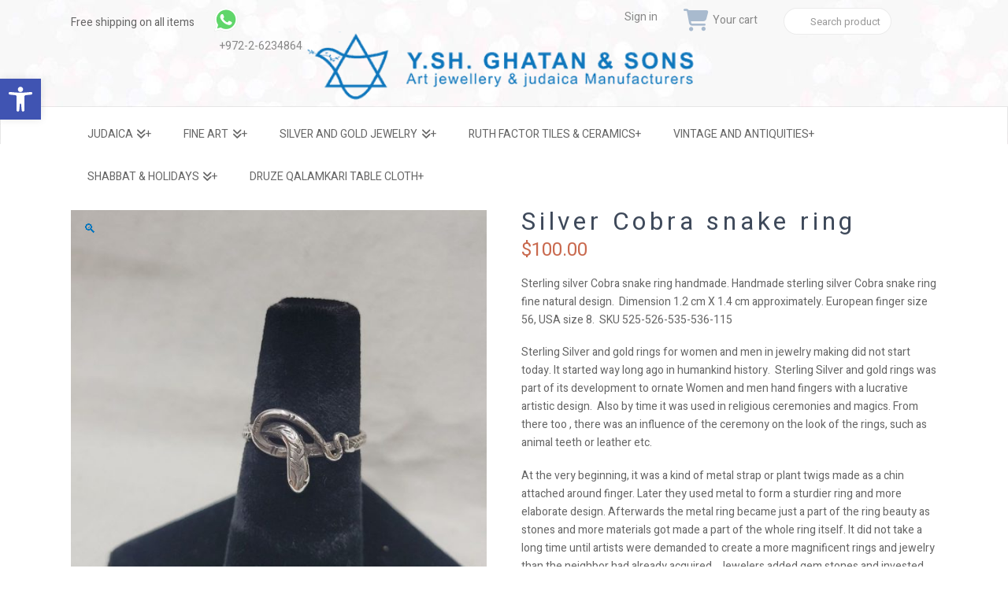

--- FILE ---
content_type: text/html; charset=UTF-8
request_url: https://jerusalem-mall.co.il/product/silver-cobra-snake-ring/
body_size: 35267
content:



<!DOCTYPE html>

<html class="no-js" lang="en-US">

<head><meta charset="UTF-8"><script>if(navigator.userAgent.match(/MSIE|Internet Explorer/i)||navigator.userAgent.match(/Trident\/7\..*?rv:11/i)){var href=document.location.href;if(!href.match(/[?&]nowprocket/)){if(href.indexOf("?")==-1){if(href.indexOf("#")==-1){document.location.href=href+"?nowprocket=1"}else{document.location.href=href.replace("#","?nowprocket=1#")}}else{if(href.indexOf("#")==-1){document.location.href=href+"&nowprocket=1"}else{document.location.href=href.replace("#","&nowprocket=1#")}}}}</script><script>(()=>{class RocketLazyLoadScripts{constructor(){this.v="2.0.4",this.userEvents=["keydown","keyup","mousedown","mouseup","mousemove","mouseover","mouseout","touchmove","touchstart","touchend","touchcancel","wheel","click","dblclick","input"],this.attributeEvents=["onblur","onclick","oncontextmenu","ondblclick","onfocus","onmousedown","onmouseenter","onmouseleave","onmousemove","onmouseout","onmouseover","onmouseup","onmousewheel","onscroll","onsubmit"]}async t(){this.i(),this.o(),/iP(ad|hone)/.test(navigator.userAgent)&&this.h(),this.u(),this.l(this),this.m(),this.k(this),this.p(this),this._(),await Promise.all([this.R(),this.L()]),this.lastBreath=Date.now(),this.S(this),this.P(),this.D(),this.O(),this.M(),await this.C(this.delayedScripts.normal),await this.C(this.delayedScripts.defer),await this.C(this.delayedScripts.async),await this.T(),await this.F(),await this.j(),await this.A(),window.dispatchEvent(new Event("rocket-allScriptsLoaded")),this.everythingLoaded=!0,this.lastTouchEnd&&await new Promise(t=>setTimeout(t,500-Date.now()+this.lastTouchEnd)),this.I(),this.H(),this.U(),this.W()}i(){this.CSPIssue=sessionStorage.getItem("rocketCSPIssue"),document.addEventListener("securitypolicyviolation",t=>{this.CSPIssue||"script-src-elem"!==t.violatedDirective||"data"!==t.blockedURI||(this.CSPIssue=!0,sessionStorage.setItem("rocketCSPIssue",!0))},{isRocket:!0})}o(){window.addEventListener("pageshow",t=>{this.persisted=t.persisted,this.realWindowLoadedFired=!0},{isRocket:!0}),window.addEventListener("pagehide",()=>{this.onFirstUserAction=null},{isRocket:!0})}h(){let t;function e(e){t=e}window.addEventListener("touchstart",e,{isRocket:!0}),window.addEventListener("touchend",function i(o){o.changedTouches[0]&&t.changedTouches[0]&&Math.abs(o.changedTouches[0].pageX-t.changedTouches[0].pageX)<10&&Math.abs(o.changedTouches[0].pageY-t.changedTouches[0].pageY)<10&&o.timeStamp-t.timeStamp<200&&(window.removeEventListener("touchstart",e,{isRocket:!0}),window.removeEventListener("touchend",i,{isRocket:!0}),"INPUT"===o.target.tagName&&"text"===o.target.type||(o.target.dispatchEvent(new TouchEvent("touchend",{target:o.target,bubbles:!0})),o.target.dispatchEvent(new MouseEvent("mouseover",{target:o.target,bubbles:!0})),o.target.dispatchEvent(new PointerEvent("click",{target:o.target,bubbles:!0,cancelable:!0,detail:1,clientX:o.changedTouches[0].clientX,clientY:o.changedTouches[0].clientY})),event.preventDefault()))},{isRocket:!0})}q(t){this.userActionTriggered||("mousemove"!==t.type||this.firstMousemoveIgnored?"keyup"===t.type||"mouseover"===t.type||"mouseout"===t.type||(this.userActionTriggered=!0,this.onFirstUserAction&&this.onFirstUserAction()):this.firstMousemoveIgnored=!0),"click"===t.type&&t.preventDefault(),t.stopPropagation(),t.stopImmediatePropagation(),"touchstart"===this.lastEvent&&"touchend"===t.type&&(this.lastTouchEnd=Date.now()),"click"===t.type&&(this.lastTouchEnd=0),this.lastEvent=t.type,t.composedPath&&t.composedPath()[0].getRootNode()instanceof ShadowRoot&&(t.rocketTarget=t.composedPath()[0]),this.savedUserEvents.push(t)}u(){this.savedUserEvents=[],this.userEventHandler=this.q.bind(this),this.userEvents.forEach(t=>window.addEventListener(t,this.userEventHandler,{passive:!1,isRocket:!0})),document.addEventListener("visibilitychange",this.userEventHandler,{isRocket:!0})}U(){this.userEvents.forEach(t=>window.removeEventListener(t,this.userEventHandler,{passive:!1,isRocket:!0})),document.removeEventListener("visibilitychange",this.userEventHandler,{isRocket:!0}),this.savedUserEvents.forEach(t=>{(t.rocketTarget||t.target).dispatchEvent(new window[t.constructor.name](t.type,t))})}m(){const t="return false",e=Array.from(this.attributeEvents,t=>"data-rocket-"+t),i="["+this.attributeEvents.join("],[")+"]",o="[data-rocket-"+this.attributeEvents.join("],[data-rocket-")+"]",s=(e,i,o)=>{o&&o!==t&&(e.setAttribute("data-rocket-"+i,o),e["rocket"+i]=new Function("event",o),e.setAttribute(i,t))};new MutationObserver(t=>{for(const n of t)"attributes"===n.type&&(n.attributeName.startsWith("data-rocket-")||this.everythingLoaded?n.attributeName.startsWith("data-rocket-")&&this.everythingLoaded&&this.N(n.target,n.attributeName.substring(12)):s(n.target,n.attributeName,n.target.getAttribute(n.attributeName))),"childList"===n.type&&n.addedNodes.forEach(t=>{if(t.nodeType===Node.ELEMENT_NODE)if(this.everythingLoaded)for(const i of[t,...t.querySelectorAll(o)])for(const t of i.getAttributeNames())e.includes(t)&&this.N(i,t.substring(12));else for(const e of[t,...t.querySelectorAll(i)])for(const t of e.getAttributeNames())this.attributeEvents.includes(t)&&s(e,t,e.getAttribute(t))})}).observe(document,{subtree:!0,childList:!0,attributeFilter:[...this.attributeEvents,...e]})}I(){this.attributeEvents.forEach(t=>{document.querySelectorAll("[data-rocket-"+t+"]").forEach(e=>{this.N(e,t)})})}N(t,e){const i=t.getAttribute("data-rocket-"+e);i&&(t.setAttribute(e,i),t.removeAttribute("data-rocket-"+e))}k(t){Object.defineProperty(HTMLElement.prototype,"onclick",{get(){return this.rocketonclick||null},set(e){this.rocketonclick=e,this.setAttribute(t.everythingLoaded?"onclick":"data-rocket-onclick","this.rocketonclick(event)")}})}S(t){function e(e,i){let o=e[i];e[i]=null,Object.defineProperty(e,i,{get:()=>o,set(s){t.everythingLoaded?o=s:e["rocket"+i]=o=s}})}e(document,"onreadystatechange"),e(window,"onload"),e(window,"onpageshow");try{Object.defineProperty(document,"readyState",{get:()=>t.rocketReadyState,set(e){t.rocketReadyState=e},configurable:!0}),document.readyState="loading"}catch(t){console.log("WPRocket DJE readyState conflict, bypassing")}}l(t){this.originalAddEventListener=EventTarget.prototype.addEventListener,this.originalRemoveEventListener=EventTarget.prototype.removeEventListener,this.savedEventListeners=[],EventTarget.prototype.addEventListener=function(e,i,o){o&&o.isRocket||!t.B(e,this)&&!t.userEvents.includes(e)||t.B(e,this)&&!t.userActionTriggered||e.startsWith("rocket-")||t.everythingLoaded?t.originalAddEventListener.call(this,e,i,o):(t.savedEventListeners.push({target:this,remove:!1,type:e,func:i,options:o}),"mouseenter"!==e&&"mouseleave"!==e||t.originalAddEventListener.call(this,e,t.savedUserEvents.push,o))},EventTarget.prototype.removeEventListener=function(e,i,o){o&&o.isRocket||!t.B(e,this)&&!t.userEvents.includes(e)||t.B(e,this)&&!t.userActionTriggered||e.startsWith("rocket-")||t.everythingLoaded?t.originalRemoveEventListener.call(this,e,i,o):t.savedEventListeners.push({target:this,remove:!0,type:e,func:i,options:o})}}J(t,e){this.savedEventListeners=this.savedEventListeners.filter(i=>{let o=i.type,s=i.target||window;return e!==o||t!==s||(this.B(o,s)&&(i.type="rocket-"+o),this.$(i),!1)})}H(){EventTarget.prototype.addEventListener=this.originalAddEventListener,EventTarget.prototype.removeEventListener=this.originalRemoveEventListener,this.savedEventListeners.forEach(t=>this.$(t))}$(t){t.remove?this.originalRemoveEventListener.call(t.target,t.type,t.func,t.options):this.originalAddEventListener.call(t.target,t.type,t.func,t.options)}p(t){let e;function i(e){return t.everythingLoaded?e:e.split(" ").map(t=>"load"===t||t.startsWith("load.")?"rocket-jquery-load":t).join(" ")}function o(o){function s(e){const s=o.fn[e];o.fn[e]=o.fn.init.prototype[e]=function(){return this[0]===window&&t.userActionTriggered&&("string"==typeof arguments[0]||arguments[0]instanceof String?arguments[0]=i(arguments[0]):"object"==typeof arguments[0]&&Object.keys(arguments[0]).forEach(t=>{const e=arguments[0][t];delete arguments[0][t],arguments[0][i(t)]=e})),s.apply(this,arguments),this}}if(o&&o.fn&&!t.allJQueries.includes(o)){const e={DOMContentLoaded:[],"rocket-DOMContentLoaded":[]};for(const t in e)document.addEventListener(t,()=>{e[t].forEach(t=>t())},{isRocket:!0});o.fn.ready=o.fn.init.prototype.ready=function(i){function s(){parseInt(o.fn.jquery)>2?setTimeout(()=>i.bind(document)(o)):i.bind(document)(o)}return"function"==typeof i&&(t.realDomReadyFired?!t.userActionTriggered||t.fauxDomReadyFired?s():e["rocket-DOMContentLoaded"].push(s):e.DOMContentLoaded.push(s)),o([])},s("on"),s("one"),s("off"),t.allJQueries.push(o)}e=o}t.allJQueries=[],o(window.jQuery),Object.defineProperty(window,"jQuery",{get:()=>e,set(t){o(t)}})}P(){const t=new Map;document.write=document.writeln=function(e){const i=document.currentScript,o=document.createRange(),s=i.parentElement;let n=t.get(i);void 0===n&&(n=i.nextSibling,t.set(i,n));const c=document.createDocumentFragment();o.setStart(c,0),c.appendChild(o.createContextualFragment(e)),s.insertBefore(c,n)}}async R(){return new Promise(t=>{this.userActionTriggered?t():this.onFirstUserAction=t})}async L(){return new Promise(t=>{document.addEventListener("DOMContentLoaded",()=>{this.realDomReadyFired=!0,t()},{isRocket:!0})})}async j(){return this.realWindowLoadedFired?Promise.resolve():new Promise(t=>{window.addEventListener("load",t,{isRocket:!0})})}M(){this.pendingScripts=[];this.scriptsMutationObserver=new MutationObserver(t=>{for(const e of t)e.addedNodes.forEach(t=>{"SCRIPT"!==t.tagName||t.noModule||t.isWPRocket||this.pendingScripts.push({script:t,promise:new Promise(e=>{const i=()=>{const i=this.pendingScripts.findIndex(e=>e.script===t);i>=0&&this.pendingScripts.splice(i,1),e()};t.addEventListener("load",i,{isRocket:!0}),t.addEventListener("error",i,{isRocket:!0}),setTimeout(i,1e3)})})})}),this.scriptsMutationObserver.observe(document,{childList:!0,subtree:!0})}async F(){await this.X(),this.pendingScripts.length?(await this.pendingScripts[0].promise,await this.F()):this.scriptsMutationObserver.disconnect()}D(){this.delayedScripts={normal:[],async:[],defer:[]},document.querySelectorAll("script[type$=rocketlazyloadscript]").forEach(t=>{t.hasAttribute("data-rocket-src")?t.hasAttribute("async")&&!1!==t.async?this.delayedScripts.async.push(t):t.hasAttribute("defer")&&!1!==t.defer||"module"===t.getAttribute("data-rocket-type")?this.delayedScripts.defer.push(t):this.delayedScripts.normal.push(t):this.delayedScripts.normal.push(t)})}async _(){await this.L();let t=[];document.querySelectorAll("script[type$=rocketlazyloadscript][data-rocket-src]").forEach(e=>{let i=e.getAttribute("data-rocket-src");if(i&&!i.startsWith("data:")){i.startsWith("//")&&(i=location.protocol+i);try{const o=new URL(i).origin;o!==location.origin&&t.push({src:o,crossOrigin:e.crossOrigin||"module"===e.getAttribute("data-rocket-type")})}catch(t){}}}),t=[...new Map(t.map(t=>[JSON.stringify(t),t])).values()],this.Y(t,"preconnect")}async G(t){if(await this.K(),!0!==t.noModule||!("noModule"in HTMLScriptElement.prototype))return new Promise(e=>{let i;function o(){(i||t).setAttribute("data-rocket-status","executed"),e()}try{if(navigator.userAgent.includes("Firefox/")||""===navigator.vendor||this.CSPIssue)i=document.createElement("script"),[...t.attributes].forEach(t=>{let e=t.nodeName;"type"!==e&&("data-rocket-type"===e&&(e="type"),"data-rocket-src"===e&&(e="src"),i.setAttribute(e,t.nodeValue))}),t.text&&(i.text=t.text),t.nonce&&(i.nonce=t.nonce),i.hasAttribute("src")?(i.addEventListener("load",o,{isRocket:!0}),i.addEventListener("error",()=>{i.setAttribute("data-rocket-status","failed-network"),e()},{isRocket:!0}),setTimeout(()=>{i.isConnected||e()},1)):(i.text=t.text,o()),i.isWPRocket=!0,t.parentNode.replaceChild(i,t);else{const i=t.getAttribute("data-rocket-type"),s=t.getAttribute("data-rocket-src");i?(t.type=i,t.removeAttribute("data-rocket-type")):t.removeAttribute("type"),t.addEventListener("load",o,{isRocket:!0}),t.addEventListener("error",i=>{this.CSPIssue&&i.target.src.startsWith("data:")?(console.log("WPRocket: CSP fallback activated"),t.removeAttribute("src"),this.G(t).then(e)):(t.setAttribute("data-rocket-status","failed-network"),e())},{isRocket:!0}),s?(t.fetchPriority="high",t.removeAttribute("data-rocket-src"),t.src=s):t.src="data:text/javascript;base64,"+window.btoa(unescape(encodeURIComponent(t.text)))}}catch(i){t.setAttribute("data-rocket-status","failed-transform"),e()}});t.setAttribute("data-rocket-status","skipped")}async C(t){const e=t.shift();return e?(e.isConnected&&await this.G(e),this.C(t)):Promise.resolve()}O(){this.Y([...this.delayedScripts.normal,...this.delayedScripts.defer,...this.delayedScripts.async],"preload")}Y(t,e){this.trash=this.trash||[];let i=!0;var o=document.createDocumentFragment();t.forEach(t=>{const s=t.getAttribute&&t.getAttribute("data-rocket-src")||t.src;if(s&&!s.startsWith("data:")){const n=document.createElement("link");n.href=s,n.rel=e,"preconnect"!==e&&(n.as="script",n.fetchPriority=i?"high":"low"),t.getAttribute&&"module"===t.getAttribute("data-rocket-type")&&(n.crossOrigin=!0),t.crossOrigin&&(n.crossOrigin=t.crossOrigin),t.integrity&&(n.integrity=t.integrity),t.nonce&&(n.nonce=t.nonce),o.appendChild(n),this.trash.push(n),i=!1}}),document.head.appendChild(o)}W(){this.trash.forEach(t=>t.remove())}async T(){try{document.readyState="interactive"}catch(t){}this.fauxDomReadyFired=!0;try{await this.K(),this.J(document,"readystatechange"),document.dispatchEvent(new Event("rocket-readystatechange")),await this.K(),document.rocketonreadystatechange&&document.rocketonreadystatechange(),await this.K(),this.J(document,"DOMContentLoaded"),document.dispatchEvent(new Event("rocket-DOMContentLoaded")),await this.K(),this.J(window,"DOMContentLoaded"),window.dispatchEvent(new Event("rocket-DOMContentLoaded"))}catch(t){console.error(t)}}async A(){try{document.readyState="complete"}catch(t){}try{await this.K(),this.J(document,"readystatechange"),document.dispatchEvent(new Event("rocket-readystatechange")),await this.K(),document.rocketonreadystatechange&&document.rocketonreadystatechange(),await this.K(),this.J(window,"load"),window.dispatchEvent(new Event("rocket-load")),await this.K(),window.rocketonload&&window.rocketonload(),await this.K(),this.allJQueries.forEach(t=>t(window).trigger("rocket-jquery-load")),await this.K(),this.J(window,"pageshow");const t=new Event("rocket-pageshow");t.persisted=this.persisted,window.dispatchEvent(t),await this.K(),window.rocketonpageshow&&window.rocketonpageshow({persisted:this.persisted})}catch(t){console.error(t)}}async K(){Date.now()-this.lastBreath>45&&(await this.X(),this.lastBreath=Date.now())}async X(){return document.hidden?new Promise(t=>setTimeout(t)):new Promise(t=>requestAnimationFrame(t))}B(t,e){return e===document&&"readystatechange"===t||(e===document&&"DOMContentLoaded"===t||(e===window&&"DOMContentLoaded"===t||(e===window&&"load"===t||e===window&&"pageshow"===t)))}static run(){(new RocketLazyLoadScripts).t()}}RocketLazyLoadScripts.run()})();</script>
  

<meta name="viewport" content="width=device-width, initial-scale=1.0">
<title>Silver Cobra snake ring - jerusalem-mall.co.il</title>
<link crossorigin data-rocket-preconnect href="https://fonts.googleapis.com" rel="preconnect">
<link data-rocket-preload as="style" href="https://fonts.googleapis.com/css?family=Heebo%3A400%2C400i%2C700%2C700i&#038;subset=latin%2Clatin-ext&#038;display=swap" rel="preload">
<link href="https://fonts.googleapis.com/css?family=Heebo%3A400%2C400i%2C700%2C700i&#038;subset=latin%2Clatin-ext&#038;display=swap" media="print" onload="this.media=&#039;all&#039;" rel="stylesheet">
<noscript><link rel="stylesheet" href="https://fonts.googleapis.com/css?family=Heebo%3A400%2C400i%2C700%2C700i&#038;subset=latin%2Clatin-ext&#038;display=swap"></noscript><link rel="preload" data-rocket-preload as="image" href="https://jerusalem-mall.co.il/wp-content/uploads/2017/11/red-and-white-bokeh-lights-PEJASQV.jpg" fetchpriority="high">
<link rel="pingback" href="https://jerusalem-mall.co.il/xmlrpc.php"><meta name='robots' content='index, follow, max-image-preview:large, max-snippet:-1, max-video-preview:-1' />

	<!-- This site is optimized with the Yoast SEO plugin v26.8 - https://yoast.com/product/yoast-seo-wordpress/ -->
	<title>Silver Cobra snake ring - jerusalem-mall.co.il</title>
	<meta name="description" content="Handmade sterling silver Cobra snake ring fine natural design.  Dimension 1.2 cm X 1.4 cm approximately. European finger size 56, USA size 8." />
	<link rel="canonical" href="https://jerusalem-mall.co.il/product/silver-cobra-snake-ring/" />
	<meta property="og:locale" content="en_US" />
	<meta property="og:type" content="article" />
	<meta property="og:title" content="Silver Cobra snake ring - jerusalem-mall.co.il" />
	<meta property="og:description" content="Handmade sterling silver Cobra snake ring fine natural design.  Dimension 1.2 cm X 1.4 cm approximately. European finger size 56, USA size 8." />
	<meta property="og:url" content="https://jerusalem-mall.co.il/product/silver-cobra-snake-ring/" />
	<meta property="og:site_name" content="jerusalem-mall.co.il" />
	<meta property="article:modified_time" content="2024-01-24T10:51:29+00:00" />
	<meta property="og:image" content="https://jerusalem-mall.co.il/wp-content/uploads/2024/01/525-526-535-536-115-1.jpg" />
	<meta property="og:image:width" content="900" />
	<meta property="og:image:height" content="900" />
	<meta property="og:image:type" content="image/jpeg" />
	<meta name="twitter:card" content="summary_large_image" />
	<meta name="twitter:label1" content="Est. reading time" />
	<meta name="twitter:data1" content="2 minutes" />
	<script type="application/ld+json" class="yoast-schema-graph">{"@context":"https://schema.org","@graph":[{"@type":"WebPage","@id":"https://jerusalem-mall.co.il/product/silver-cobra-snake-ring/","url":"https://jerusalem-mall.co.il/product/silver-cobra-snake-ring/","name":"Silver Cobra snake ring - jerusalem-mall.co.il","isPartOf":{"@id":"https://jerusalem-mall.co.il/#website"},"primaryImageOfPage":{"@id":"https://jerusalem-mall.co.il/product/silver-cobra-snake-ring/#primaryimage"},"image":{"@id":"https://jerusalem-mall.co.il/product/silver-cobra-snake-ring/#primaryimage"},"thumbnailUrl":"https://jerusalem-mall.co.il/wp-content/uploads/2024/01/525-526-535-536-115-1.jpg","datePublished":"2024-01-24T10:45:16+00:00","dateModified":"2024-01-24T10:51:29+00:00","description":"Handmade sterling silver Cobra snake ring fine natural design.  Dimension 1.2 cm X 1.4 cm approximately. European finger size 56, USA size 8.","breadcrumb":{"@id":"https://jerusalem-mall.co.il/product/silver-cobra-snake-ring/#breadcrumb"},"inLanguage":"en-US","potentialAction":[{"@type":"ReadAction","target":["https://jerusalem-mall.co.il/product/silver-cobra-snake-ring/"]}]},{"@type":"ImageObject","inLanguage":"en-US","@id":"https://jerusalem-mall.co.il/product/silver-cobra-snake-ring/#primaryimage","url":"https://jerusalem-mall.co.il/wp-content/uploads/2024/01/525-526-535-536-115-1.jpg","contentUrl":"https://jerusalem-mall.co.il/wp-content/uploads/2024/01/525-526-535-536-115-1.jpg","width":900,"height":900,"caption":"Handmade sterling silver Cobra snake ring fine natural design.  Dimension 1.2 cm X 1.4 cm approximately. European finger size 56, USA size 8."},{"@type":"BreadcrumbList","@id":"https://jerusalem-mall.co.il/product/silver-cobra-snake-ring/#breadcrumb","itemListElement":[{"@type":"ListItem","position":1,"name":"Home","item":"https://jerusalem-mall.co.il/"},{"@type":"ListItem","position":2,"name":"shop","item":"https://jerusalem-mall.co.il/shop/"},{"@type":"ListItem","position":3,"name":"Silver Cobra snake ring"}]},{"@type":"WebSite","@id":"https://jerusalem-mall.co.il/#website","url":"https://jerusalem-mall.co.il/","name":"jerusalem-mall.co.il","description":"jerusalem-mall.co.il","potentialAction":[{"@type":"SearchAction","target":{"@type":"EntryPoint","urlTemplate":"https://jerusalem-mall.co.il/?s={search_term_string}"},"query-input":{"@type":"PropertyValueSpecification","valueRequired":true,"valueName":"search_term_string"}}],"inLanguage":"en-US"}]}</script>
	<!-- / Yoast SEO plugin. -->


<link rel='dns-prefetch' href='//cdnjs.cloudflare.com' />
<link rel='dns-prefetch' href='//cdn.enable.co.il' />
<link rel='dns-prefetch' href='//www.google.com' />
<link href='https://fonts.gstatic.com' crossorigin rel='preconnect' />
<link rel="alternate" type="application/rss+xml" title="jerusalem-mall.co.il &raquo; Feed" href="https://jerusalem-mall.co.il/feed/" />
<link rel="alternate" type="application/rss+xml" title="jerusalem-mall.co.il &raquo; Comments Feed" href="https://jerusalem-mall.co.il/comments/feed/" />
<link rel="alternate" title="oEmbed (JSON)" type="application/json+oembed" href="https://jerusalem-mall.co.il/wp-json/oembed/1.0/embed?url=https%3A%2F%2Fjerusalem-mall.co.il%2Fproduct%2Fsilver-cobra-snake-ring%2F" />
<link rel="alternate" title="oEmbed (XML)" type="text/xml+oembed" href="https://jerusalem-mall.co.il/wp-json/oembed/1.0/embed?url=https%3A%2F%2Fjerusalem-mall.co.il%2Fproduct%2Fsilver-cobra-snake-ring%2F&#038;format=xml" />
<style id='wp-img-auto-sizes-contain-inline-css' type='text/css'>
img:is([sizes=auto i],[sizes^="auto," i]){contain-intrinsic-size:3000px 1500px}
/*# sourceURL=wp-img-auto-sizes-contain-inline-css */
</style>
<link data-minify="1" rel='stylesheet' id='layerslider-css' href='https://jerusalem-mall.co.il/wp-content/cache/min/1/wp-content/plugins/LayerSlider/assets/static/layerslider/css/layerslider.css?ver=1759664718' type='text/css' media='all' />
<style id='wp-emoji-styles-inline-css' type='text/css'>

	img.wp-smiley, img.emoji {
		display: inline !important;
		border: none !important;
		box-shadow: none !important;
		height: 1em !important;
		width: 1em !important;
		margin: 0 0.07em !important;
		vertical-align: -0.1em !important;
		background: none !important;
		padding: 0 !important;
	}
/*# sourceURL=wp-emoji-styles-inline-css */
</style>
<style id='wp-block-library-inline-css' type='text/css'>
:root{--wp-block-synced-color:#7a00df;--wp-block-synced-color--rgb:122,0,223;--wp-bound-block-color:var(--wp-block-synced-color);--wp-editor-canvas-background:#ddd;--wp-admin-theme-color:#007cba;--wp-admin-theme-color--rgb:0,124,186;--wp-admin-theme-color-darker-10:#006ba1;--wp-admin-theme-color-darker-10--rgb:0,107,160.5;--wp-admin-theme-color-darker-20:#005a87;--wp-admin-theme-color-darker-20--rgb:0,90,135;--wp-admin-border-width-focus:2px}@media (min-resolution:192dpi){:root{--wp-admin-border-width-focus:1.5px}}.wp-element-button{cursor:pointer}:root .has-very-light-gray-background-color{background-color:#eee}:root .has-very-dark-gray-background-color{background-color:#313131}:root .has-very-light-gray-color{color:#eee}:root .has-very-dark-gray-color{color:#313131}:root .has-vivid-green-cyan-to-vivid-cyan-blue-gradient-background{background:linear-gradient(135deg,#00d084,#0693e3)}:root .has-purple-crush-gradient-background{background:linear-gradient(135deg,#34e2e4,#4721fb 50%,#ab1dfe)}:root .has-hazy-dawn-gradient-background{background:linear-gradient(135deg,#faaca8,#dad0ec)}:root .has-subdued-olive-gradient-background{background:linear-gradient(135deg,#fafae1,#67a671)}:root .has-atomic-cream-gradient-background{background:linear-gradient(135deg,#fdd79a,#004a59)}:root .has-nightshade-gradient-background{background:linear-gradient(135deg,#330968,#31cdcf)}:root .has-midnight-gradient-background{background:linear-gradient(135deg,#020381,#2874fc)}:root{--wp--preset--font-size--normal:16px;--wp--preset--font-size--huge:42px}.has-regular-font-size{font-size:1em}.has-larger-font-size{font-size:2.625em}.has-normal-font-size{font-size:var(--wp--preset--font-size--normal)}.has-huge-font-size{font-size:var(--wp--preset--font-size--huge)}.has-text-align-center{text-align:center}.has-text-align-left{text-align:left}.has-text-align-right{text-align:right}.has-fit-text{white-space:nowrap!important}#end-resizable-editor-section{display:none}.aligncenter{clear:both}.items-justified-left{justify-content:flex-start}.items-justified-center{justify-content:center}.items-justified-right{justify-content:flex-end}.items-justified-space-between{justify-content:space-between}.screen-reader-text{border:0;clip-path:inset(50%);height:1px;margin:-1px;overflow:hidden;padding:0;position:absolute;width:1px;word-wrap:normal!important}.screen-reader-text:focus{background-color:#ddd;clip-path:none;color:#444;display:block;font-size:1em;height:auto;left:5px;line-height:normal;padding:15px 23px 14px;text-decoration:none;top:5px;width:auto;z-index:100000}html :where(.has-border-color){border-style:solid}html :where([style*=border-top-color]){border-top-style:solid}html :where([style*=border-right-color]){border-right-style:solid}html :where([style*=border-bottom-color]){border-bottom-style:solid}html :where([style*=border-left-color]){border-left-style:solid}html :where([style*=border-width]){border-style:solid}html :where([style*=border-top-width]){border-top-style:solid}html :where([style*=border-right-width]){border-right-style:solid}html :where([style*=border-bottom-width]){border-bottom-style:solid}html :where([style*=border-left-width]){border-left-style:solid}html :where(img[class*=wp-image-]){height:auto;max-width:100%}:where(figure){margin:0 0 1em}html :where(.is-position-sticky){--wp-admin--admin-bar--position-offset:var(--wp-admin--admin-bar--height,0px)}@media screen and (max-width:600px){html :where(.is-position-sticky){--wp-admin--admin-bar--position-offset:0px}}

/*# sourceURL=wp-block-library-inline-css */
</style><style id='wp-block-heading-inline-css' type='text/css'>
h1:where(.wp-block-heading).has-background,h2:where(.wp-block-heading).has-background,h3:where(.wp-block-heading).has-background,h4:where(.wp-block-heading).has-background,h5:where(.wp-block-heading).has-background,h6:where(.wp-block-heading).has-background{padding:1.25em 2.375em}h1.has-text-align-left[style*=writing-mode]:where([style*=vertical-lr]),h1.has-text-align-right[style*=writing-mode]:where([style*=vertical-rl]),h2.has-text-align-left[style*=writing-mode]:where([style*=vertical-lr]),h2.has-text-align-right[style*=writing-mode]:where([style*=vertical-rl]),h3.has-text-align-left[style*=writing-mode]:where([style*=vertical-lr]),h3.has-text-align-right[style*=writing-mode]:where([style*=vertical-rl]),h4.has-text-align-left[style*=writing-mode]:where([style*=vertical-lr]),h4.has-text-align-right[style*=writing-mode]:where([style*=vertical-rl]),h5.has-text-align-left[style*=writing-mode]:where([style*=vertical-lr]),h5.has-text-align-right[style*=writing-mode]:where([style*=vertical-rl]),h6.has-text-align-left[style*=writing-mode]:where([style*=vertical-lr]),h6.has-text-align-right[style*=writing-mode]:where([style*=vertical-rl]){rotate:180deg}
/*# sourceURL=https://jerusalem-mall.co.il/wp-includes/blocks/heading/style.min.css */
</style>
<style id='wp-block-paragraph-inline-css' type='text/css'>
.is-small-text{font-size:.875em}.is-regular-text{font-size:1em}.is-large-text{font-size:2.25em}.is-larger-text{font-size:3em}.has-drop-cap:not(:focus):first-letter{float:left;font-size:8.4em;font-style:normal;font-weight:100;line-height:.68;margin:.05em .1em 0 0;text-transform:uppercase}body.rtl .has-drop-cap:not(:focus):first-letter{float:none;margin-left:.1em}p.has-drop-cap.has-background{overflow:hidden}:root :where(p.has-background){padding:1.25em 2.375em}:where(p.has-text-color:not(.has-link-color)) a{color:inherit}p.has-text-align-left[style*="writing-mode:vertical-lr"],p.has-text-align-right[style*="writing-mode:vertical-rl"]{rotate:180deg}
/*# sourceURL=https://jerusalem-mall.co.il/wp-includes/blocks/paragraph/style.min.css */
</style>
<link data-minify="1" rel='stylesheet' id='wc-blocks-style-css' href='https://jerusalem-mall.co.il/wp-content/cache/min/1/wp-content/plugins/woocommerce/assets/client/blocks/wc-blocks.css?ver=1759664718' type='text/css' media='all' />
<style id='global-styles-inline-css' type='text/css'>
:root{--wp--preset--aspect-ratio--square: 1;--wp--preset--aspect-ratio--4-3: 4/3;--wp--preset--aspect-ratio--3-4: 3/4;--wp--preset--aspect-ratio--3-2: 3/2;--wp--preset--aspect-ratio--2-3: 2/3;--wp--preset--aspect-ratio--16-9: 16/9;--wp--preset--aspect-ratio--9-16: 9/16;--wp--preset--color--black: #000000;--wp--preset--color--cyan-bluish-gray: #abb8c3;--wp--preset--color--white: #ffffff;--wp--preset--color--pale-pink: #f78da7;--wp--preset--color--vivid-red: #cf2e2e;--wp--preset--color--luminous-vivid-orange: #ff6900;--wp--preset--color--luminous-vivid-amber: #fcb900;--wp--preset--color--light-green-cyan: #7bdcb5;--wp--preset--color--vivid-green-cyan: #00d084;--wp--preset--color--pale-cyan-blue: #8ed1fc;--wp--preset--color--vivid-cyan-blue: #0693e3;--wp--preset--color--vivid-purple: #9b51e0;--wp--preset--gradient--vivid-cyan-blue-to-vivid-purple: linear-gradient(135deg,rgb(6,147,227) 0%,rgb(155,81,224) 100%);--wp--preset--gradient--light-green-cyan-to-vivid-green-cyan: linear-gradient(135deg,rgb(122,220,180) 0%,rgb(0,208,130) 100%);--wp--preset--gradient--luminous-vivid-amber-to-luminous-vivid-orange: linear-gradient(135deg,rgb(252,185,0) 0%,rgb(255,105,0) 100%);--wp--preset--gradient--luminous-vivid-orange-to-vivid-red: linear-gradient(135deg,rgb(255,105,0) 0%,rgb(207,46,46) 100%);--wp--preset--gradient--very-light-gray-to-cyan-bluish-gray: linear-gradient(135deg,rgb(238,238,238) 0%,rgb(169,184,195) 100%);--wp--preset--gradient--cool-to-warm-spectrum: linear-gradient(135deg,rgb(74,234,220) 0%,rgb(151,120,209) 20%,rgb(207,42,186) 40%,rgb(238,44,130) 60%,rgb(251,105,98) 80%,rgb(254,248,76) 100%);--wp--preset--gradient--blush-light-purple: linear-gradient(135deg,rgb(255,206,236) 0%,rgb(152,150,240) 100%);--wp--preset--gradient--blush-bordeaux: linear-gradient(135deg,rgb(254,205,165) 0%,rgb(254,45,45) 50%,rgb(107,0,62) 100%);--wp--preset--gradient--luminous-dusk: linear-gradient(135deg,rgb(255,203,112) 0%,rgb(199,81,192) 50%,rgb(65,88,208) 100%);--wp--preset--gradient--pale-ocean: linear-gradient(135deg,rgb(255,245,203) 0%,rgb(182,227,212) 50%,rgb(51,167,181) 100%);--wp--preset--gradient--electric-grass: linear-gradient(135deg,rgb(202,248,128) 0%,rgb(113,206,126) 100%);--wp--preset--gradient--midnight: linear-gradient(135deg,rgb(2,3,129) 0%,rgb(40,116,252) 100%);--wp--preset--font-size--small: 13px;--wp--preset--font-size--medium: 20px;--wp--preset--font-size--large: 36px;--wp--preset--font-size--x-large: 42px;--wp--preset--spacing--20: 0.44rem;--wp--preset--spacing--30: 0.67rem;--wp--preset--spacing--40: 1rem;--wp--preset--spacing--50: 1.5rem;--wp--preset--spacing--60: 2.25rem;--wp--preset--spacing--70: 3.38rem;--wp--preset--spacing--80: 5.06rem;--wp--preset--shadow--natural: 6px 6px 9px rgba(0, 0, 0, 0.2);--wp--preset--shadow--deep: 12px 12px 50px rgba(0, 0, 0, 0.4);--wp--preset--shadow--sharp: 6px 6px 0px rgba(0, 0, 0, 0.2);--wp--preset--shadow--outlined: 6px 6px 0px -3px rgb(255, 255, 255), 6px 6px rgb(0, 0, 0);--wp--preset--shadow--crisp: 6px 6px 0px rgb(0, 0, 0);}:where(.is-layout-flex){gap: 0.5em;}:where(.is-layout-grid){gap: 0.5em;}body .is-layout-flex{display: flex;}.is-layout-flex{flex-wrap: wrap;align-items: center;}.is-layout-flex > :is(*, div){margin: 0;}body .is-layout-grid{display: grid;}.is-layout-grid > :is(*, div){margin: 0;}:where(.wp-block-columns.is-layout-flex){gap: 2em;}:where(.wp-block-columns.is-layout-grid){gap: 2em;}:where(.wp-block-post-template.is-layout-flex){gap: 1.25em;}:where(.wp-block-post-template.is-layout-grid){gap: 1.25em;}.has-black-color{color: var(--wp--preset--color--black) !important;}.has-cyan-bluish-gray-color{color: var(--wp--preset--color--cyan-bluish-gray) !important;}.has-white-color{color: var(--wp--preset--color--white) !important;}.has-pale-pink-color{color: var(--wp--preset--color--pale-pink) !important;}.has-vivid-red-color{color: var(--wp--preset--color--vivid-red) !important;}.has-luminous-vivid-orange-color{color: var(--wp--preset--color--luminous-vivid-orange) !important;}.has-luminous-vivid-amber-color{color: var(--wp--preset--color--luminous-vivid-amber) !important;}.has-light-green-cyan-color{color: var(--wp--preset--color--light-green-cyan) !important;}.has-vivid-green-cyan-color{color: var(--wp--preset--color--vivid-green-cyan) !important;}.has-pale-cyan-blue-color{color: var(--wp--preset--color--pale-cyan-blue) !important;}.has-vivid-cyan-blue-color{color: var(--wp--preset--color--vivid-cyan-blue) !important;}.has-vivid-purple-color{color: var(--wp--preset--color--vivid-purple) !important;}.has-black-background-color{background-color: var(--wp--preset--color--black) !important;}.has-cyan-bluish-gray-background-color{background-color: var(--wp--preset--color--cyan-bluish-gray) !important;}.has-white-background-color{background-color: var(--wp--preset--color--white) !important;}.has-pale-pink-background-color{background-color: var(--wp--preset--color--pale-pink) !important;}.has-vivid-red-background-color{background-color: var(--wp--preset--color--vivid-red) !important;}.has-luminous-vivid-orange-background-color{background-color: var(--wp--preset--color--luminous-vivid-orange) !important;}.has-luminous-vivid-amber-background-color{background-color: var(--wp--preset--color--luminous-vivid-amber) !important;}.has-light-green-cyan-background-color{background-color: var(--wp--preset--color--light-green-cyan) !important;}.has-vivid-green-cyan-background-color{background-color: var(--wp--preset--color--vivid-green-cyan) !important;}.has-pale-cyan-blue-background-color{background-color: var(--wp--preset--color--pale-cyan-blue) !important;}.has-vivid-cyan-blue-background-color{background-color: var(--wp--preset--color--vivid-cyan-blue) !important;}.has-vivid-purple-background-color{background-color: var(--wp--preset--color--vivid-purple) !important;}.has-black-border-color{border-color: var(--wp--preset--color--black) !important;}.has-cyan-bluish-gray-border-color{border-color: var(--wp--preset--color--cyan-bluish-gray) !important;}.has-white-border-color{border-color: var(--wp--preset--color--white) !important;}.has-pale-pink-border-color{border-color: var(--wp--preset--color--pale-pink) !important;}.has-vivid-red-border-color{border-color: var(--wp--preset--color--vivid-red) !important;}.has-luminous-vivid-orange-border-color{border-color: var(--wp--preset--color--luminous-vivid-orange) !important;}.has-luminous-vivid-amber-border-color{border-color: var(--wp--preset--color--luminous-vivid-amber) !important;}.has-light-green-cyan-border-color{border-color: var(--wp--preset--color--light-green-cyan) !important;}.has-vivid-green-cyan-border-color{border-color: var(--wp--preset--color--vivid-green-cyan) !important;}.has-pale-cyan-blue-border-color{border-color: var(--wp--preset--color--pale-cyan-blue) !important;}.has-vivid-cyan-blue-border-color{border-color: var(--wp--preset--color--vivid-cyan-blue) !important;}.has-vivid-purple-border-color{border-color: var(--wp--preset--color--vivid-purple) !important;}.has-vivid-cyan-blue-to-vivid-purple-gradient-background{background: var(--wp--preset--gradient--vivid-cyan-blue-to-vivid-purple) !important;}.has-light-green-cyan-to-vivid-green-cyan-gradient-background{background: var(--wp--preset--gradient--light-green-cyan-to-vivid-green-cyan) !important;}.has-luminous-vivid-amber-to-luminous-vivid-orange-gradient-background{background: var(--wp--preset--gradient--luminous-vivid-amber-to-luminous-vivid-orange) !important;}.has-luminous-vivid-orange-to-vivid-red-gradient-background{background: var(--wp--preset--gradient--luminous-vivid-orange-to-vivid-red) !important;}.has-very-light-gray-to-cyan-bluish-gray-gradient-background{background: var(--wp--preset--gradient--very-light-gray-to-cyan-bluish-gray) !important;}.has-cool-to-warm-spectrum-gradient-background{background: var(--wp--preset--gradient--cool-to-warm-spectrum) !important;}.has-blush-light-purple-gradient-background{background: var(--wp--preset--gradient--blush-light-purple) !important;}.has-blush-bordeaux-gradient-background{background: var(--wp--preset--gradient--blush-bordeaux) !important;}.has-luminous-dusk-gradient-background{background: var(--wp--preset--gradient--luminous-dusk) !important;}.has-pale-ocean-gradient-background{background: var(--wp--preset--gradient--pale-ocean) !important;}.has-electric-grass-gradient-background{background: var(--wp--preset--gradient--electric-grass) !important;}.has-midnight-gradient-background{background: var(--wp--preset--gradient--midnight) !important;}.has-small-font-size{font-size: var(--wp--preset--font-size--small) !important;}.has-medium-font-size{font-size: var(--wp--preset--font-size--medium) !important;}.has-large-font-size{font-size: var(--wp--preset--font-size--large) !important;}.has-x-large-font-size{font-size: var(--wp--preset--font-size--x-large) !important;}
/*# sourceURL=global-styles-inline-css */
</style>

<style id='classic-theme-styles-inline-css' type='text/css'>
/*! This file is auto-generated */
.wp-block-button__link{color:#fff;background-color:#32373c;border-radius:9999px;box-shadow:none;text-decoration:none;padding:calc(.667em + 2px) calc(1.333em + 2px);font-size:1.125em}.wp-block-file__button{background:#32373c;color:#fff;text-decoration:none}
/*# sourceURL=/wp-includes/css/classic-themes.min.css */
</style>
<link data-minify="1" rel='stylesheet' id='atr-categories-manager-css' href='https://jerusalem-mall.co.il/wp-content/cache/min/1/wp-content/plugins/atr-categories-manager/public/css/atr-categories-manager-public.css?ver=1759664718' type='text/css' media='all' />
<link data-minify="1" rel='stylesheet' id='atr-categories-managerjstree_css-css' href='https://jerusalem-mall.co.il/wp-content/cache/min/1/ajax/libs/jstree/3.3.5/themes/default/style.min.css?ver=1759664718' type='text/css' media='all' />
<link data-minify="1" rel='stylesheet' id='atr-cookie-notice-css' href='https://jerusalem-mall.co.il/wp-content/cache/min/1/wp-content/plugins/atr-cookie-notice/public/css/atr-cookie-notice-public.css?ver=1759664718' type='text/css' media='all' />
<style id='atr-cookie-notice-inline-css' type='text/css'>
#scb-banner .scb-btn-primary{background-color:#0073aa;border-color:#0073aa;}#scb-banner .scb-btn-primary:hover{opacity:.9;}#scb-banner, #scb-banner .scb-text{color:#333333;}#scb-banner .scb-modal{background-color:#ffffff;}
/*# sourceURL=atr-cookie-notice-inline-css */
</style>
<link data-minify="1" rel='stylesheet' id='jmall_site_css-css' href='https://jerusalem-mall.co.il/wp-content/cache/min/1/wp-content/plugins/jmall-site/jmall-site.css?ver=1759664718' type='text/css' media='all' />
<link rel='stylesheet' id='photoswipe-css' href='https://jerusalem-mall.co.il/wp-content/plugins/woocommerce/assets/css/photoswipe/photoswipe.min.css?ver=10.4.3' type='text/css' media='all' />
<link rel='stylesheet' id='photoswipe-default-skin-css' href='https://jerusalem-mall.co.il/wp-content/plugins/woocommerce/assets/css/photoswipe/default-skin/default-skin.min.css?ver=10.4.3' type='text/css' media='all' />
<link data-minify="1" rel='stylesheet' id='woocommerce-smallscreen-css' href='https://jerusalem-mall.co.il/wp-content/cache/min/1/wp-content/plugins/woocommerce/assets/css/woocommerce-smallscreen.css?ver=1759664718' type='text/css' media='only screen and (max-width: 768px)' />
<style id='woocommerce-inline-inline-css' type='text/css'>
.woocommerce form .form-row .required { visibility: visible; }
/*# sourceURL=woocommerce-inline-inline-css */
</style>
<link data-minify="1" rel='stylesheet' id='wp-ticker-content-and-products-css' href='https://jerusalem-mall.co.il/wp-content/cache/min/1/wp-content/plugins/wp-ticker-content-and-products/public/css/wp-ticker-content-and-products-public.css?ver=1759664718' type='text/css' media='all' />
<link rel='stylesheet' id='pojo-a11y-css' href='https://jerusalem-mall.co.il/wp-content/plugins/pojo-accessibility/modules/legacy/assets/css/style.min.css?ver=1.0.0' type='text/css' media='all' />
<link rel='stylesheet' id='x-stack-css' href='https://jerusalem-mall.co.il/wp-content/themes/x/framework/dist/css/site/stacks/icon.css?ver=10.7.11' type='text/css' media='all' />
<link rel='stylesheet' id='x-woocommerce-css' href='https://jerusalem-mall.co.il/wp-content/themes/x/framework/dist/css/site/woocommerce/icon.css?ver=10.7.11' type='text/css' media='all' />
<link data-minify="1" rel='stylesheet' id='x-child-css' href='https://jerusalem-mall.co.il/wp-content/cache/min/1/wp-content/themes/x-child/style.css?ver=1759664718' type='text/css' media='all' />
<style id='cs-inline-css' type='text/css'>
@media (min-width:1200px){.x-hide-xl{display:none !important;}}@media (min-width:979px) and (max-width:1199px){.x-hide-lg{display:none !important;}}@media (min-width:767px) and (max-width:978px){.x-hide-md{display:none !important;}}@media (min-width:480px) and (max-width:766px){.x-hide-sm{display:none !important;}}@media (max-width:479px){.x-hide-xs{display:none !important;}} a,h1 a:hover,h2 a:hover,h3 a:hover,h4 a:hover,h5 a:hover,h6 a:hover,#respond .required,.x-pagination a:hover,.x-pagination span.current,.woocommerce-pagination a:hover,.woocommerce-pagination span[aria-current],.widget_tag_cloud .tagcloud a:hover,.widget_product_tag_cloud .tagcloud a:hover,.x-scroll-top:hover,.x-comment-author a:hover,.mejs-button button:hover{color:#0676be;}a:hover{color:#9b8845;}.woocommerce .price > .amount,.woocommerce .price > ins > .amount,.woocommerce li.product .entry-header h3 a:hover,.woocommerce .star-rating:before,.woocommerce .star-rating span:before,.woocommerce .onsale{color:#0676be;}a.x-img-thumbnail:hover,textarea:focus,input[type="text"]:focus,input[type="password"]:focus,input[type="datetime"]:focus,input[type="datetime-local"]:focus,input[type="date"]:focus,input[type="month"]:focus,input[type="time"]:focus,input[type="week"]:focus,input[type="number"]:focus,input[type="email"]:focus,input[type="url"]:focus,input[type="search"]:focus,input[type="tel"]:focus,input[type="color"]:focus,.uneditable-input:focus,.x-pagination a:hover,.x-pagination span.current,.woocommerce-pagination a:hover,.woocommerce-pagination span[aria-current],.widget_tag_cloud .tagcloud a:hover,.widget_product_tag_cloud .tagcloud a:hover,.x-scroll-top:hover{border-color:#0676be;}.flex-direction-nav a,.flex-control-nav a:hover,.flex-control-nav a.flex-active,.x-dropcap,.x-skill-bar .bar,.x-pricing-column.featured h2,.x-portfolio-filters,.x-entry-share .x-share:hover,.widget_price_filter .ui-slider .ui-slider-range,.mejs-time-current{background-color:#0676be;}.x-portfolio-filters:hover{background-color:#9b8845;}.format-quote .entry-wrap{color:#ffffff !important;background-color:#c8b46f !important;}.format-quote a:not(.x-btn):not(.meta-comments),.format-quote h1,.format-quote h2,.format-quote h3,.format-quote h4,.format-quote h5,.format-quote h6,.format-quote .entry-title,.format-quote .entry-title a,.format-quote .entry-title a:hover,.format-quote .entry-title-sub,.format-quote .p-meta,.format-quote blockquote,.format-quote .x-cite{color:#ffffff;}.format-quote .meta-comments{border:0;color:#c8b46f;background-color:#ffffff;}.format-quote .entry-content a:not(.x-btn):not(.x-img-thumbnail){border-bottom:1px dotted;}.format-quote .entry-content a:hover:not(.x-btn):not(.x-img-thumbnail){opacity:0.65;filter:alpha(opacity=65);}.format-quote .entry-content a.x-img-thumbnail{border-color:#fff;}.format-quote blockquote,.format-quote .x-toc,.format-quote .entry-content a.x-img-thumbnail:hover{border-color:#ffffff;}.x-comment-author,.x-comment-time,.comment-form-author label,.comment-form-email label,.comment-form-url label,.comment-form-rating label,.comment-form-comment label{font-family:"Heebo",sans-serif;}.x-comment-time,.entry-thumb:before,.p-meta{color:#666666;}.woocommerce .price > .from,.woocommerce .price > del,.woocommerce p.stars span a:after{color:#666666;}.entry-title a:hover,.x-comment-author,.x-comment-author a,.comment-form-author label,.comment-form-email label,.comment-form-url label,.comment-form-rating label,.comment-form-comment label,.x-accordion-heading .x-accordion-toggle,.x-nav-tabs > li > a:hover,.x-nav-tabs > .active > a,.x-nav-tabs > .active > a:hover,.mejs-button button{color:#3e495a;}.h-comments-title small,.h-feature-headline span i,.x-portfolio-filters-menu,.mejs-time-loaded{background-color:#3e495a !important;}@media (min-width:1200px){.x-sidebar{width:falsepx;overflow-y:auto;}body.x-sidebar-content-active,body[class*="page-template-template-blank"].x-sidebar-content-active.x-blank-template-sidebar-active{padding-left:falsepx;}body.x-content-sidebar-active,body[class*="page-template-template-blank"].x-content-sidebar-active.x-blank-template-sidebar-active{padding-right:falsepx;}}html{font-size:14px;}@media (min-width:479px){html{font-size:14px;}}@media (min-width:766px){html{font-size:14px;}}@media (min-width:978px){html{font-size:14px;}}@media (min-width:1199px){html{font-size:14px;}}body{font-style:normal;font-weight:400;color:#666666;background:hsl(0,0%,100%) url(//jerusalem-mall.co.il/wp-content/uploads/2017/11/colorful-blurred-lights-background-P66BZQY.jpg) center top repeat;}.w-b{font-weight:400 !important;}h1,h2,h3,h4,h5,h6,.h1,.h2,.h3,.h4,.h5,.h6,.x-text-headline{font-family:"Heebo",sans-serif;font-style:normal;font-weight:400;}h1,.h1{letter-spacing:0.15em;}h2,.h2{letter-spacing:0.15em;}h3,.h3{letter-spacing:0.15em;}h4,.h4{letter-spacing:0.15em;}h5,.h5{letter-spacing:0.15em;}h6,.h6{letter-spacing:0.15em;}.w-h{font-weight:400 !important;}.x-container.width{width:88%;}.x-container.max{max-width:1100px;}.x-bar-content.x-container.width{flex-basis:88%;}.x-main.full{float:none;clear:both;display:block;width:auto;}@media (max-width:978.98px){.x-main.full,.x-main.left,.x-main.right,.x-sidebar.left,.x-sidebar.right{float:none;display:block;width:auto !important;}}.entry-header,.entry-content{font-size:1rem;}body,input,button,select,textarea{font-family:"Heebo",sans-serif;}h1,h2,h3,h4,h5,h6,.h1,.h2,.h3,.h4,.h5,.h6,h1 a,h2 a,h3 a,h4 a,h5 a,h6 a,.h1 a,.h2 a,.h3 a,.h4 a,.h5 a,.h6 a,blockquote{color:#3e495a;}.cfc-h-tx{color:#3e495a !important;}.cfc-h-bd{border-color:#3e495a !important;}.cfc-h-bg{background-color:#3e495a !important;}.cfc-b-tx{color:#666666 !important;}.cfc-b-bd{border-color:#666666 !important;}.cfc-b-bg{background-color:#666666 !important;}.x-btn,.button,[type="submit"]{color:#c9694e;border-color:#c9694e;background-color:false;border-width:3px;text-transform:uppercase;background-color:transparent;border-radius:100em;padding:0.429em 1.143em 0.643em;font-size:14px;}.x-btn:hover,.button:hover,[type="submit"]:hover{color:#9b8845;border-color:#9b8845;background-color:false;border-width:3px;text-transform:uppercase;background-color:transparent;}.x-btn.x-btn-real,.x-btn.x-btn-real:hover{margin-bottom:0.25em;text-shadow:0 0.075em 0.075em rgba(0,0,0,0.65);}.x-btn.x-btn-real{box-shadow:0 0.25em 0 0 false,0 4px 9px rgba(0,0,0,0.75);}.x-btn.x-btn-real:hover{box-shadow:0 0.25em 0 0 false,0 4px 9px rgba(0,0,0,0.75);}.x-btn.x-btn-flat,.x-btn.x-btn-flat:hover{margin-bottom:0;text-shadow:0 0.075em 0.075em rgba(0,0,0,0.65);box-shadow:none;}.x-btn.x-btn-transparent,.x-btn.x-btn-transparent:hover{margin-bottom:0;border-width:3px;text-shadow:none;text-transform:uppercase;background-color:transparent;box-shadow:none;}.x-cart-notification-icon.loading{color:#c9694e;}.x-cart-notification:before{background-color:false;}.x-cart-notification-icon.added{color:false;}.x-cart-notification.added:before{background-color:false;}.woocommerce-MyAccount-navigation-link a{color:#666666;}.woocommerce-MyAccount-navigation-link a:hover,.woocommerce-MyAccount-navigation-link.is-active a{color:#3e495a;}.cart_item .product-remove a{color:#666666;}.cart_item .product-remove a:hover{color:#3e495a;}.cart_item .product-name a{color:#3e495a;}.cart_item .product-name a:hover{color:#0676be;}.woocommerce p.stars span a{background-color:#0676be;}.x-navbar .desktop .x-nav > li > a,.x-navbar .desktop .sub-menu a,.x-navbar .mobile .x-nav li a{color:#666666;}.x-navbar .desktop .x-nav > li > a:hover,.x-navbar .desktop .x-nav > .x-active > a,.x-navbar .desktop .x-nav > .current-menu-item > a,.x-navbar .desktop .sub-menu a:hover,.x-navbar .desktop .sub-menu .x-active > a,.x-navbar .desktop .sub-menu .current-menu-item > a,.x-navbar .desktop .x-nav .x-megamenu > .sub-menu > li > a,.x-navbar .mobile .x-nav li > a:hover,.x-navbar .mobile .x-nav .x-active > a,.x-navbar .mobile .x-nav .current-menu-item > a{color:#c8b46f;}.x-navbar .desktop .x-nav > li > a{height:30px;padding-top:42px;}.x-navbar-fixed-top-active .x-navbar-wrap{margin-bottom:1px;}.x-navbar .desktop .x-nav > li ul{top:30px;}@media (min-width:1200px){body.x-sidebar-content-active .x-widgetbar,body.x-sidebar-content-active .x-navbar-fixed-top,body[class*="page-template-template-blank"].x-sidebar-content-active.x-blank-template-sidebar-active .x-widgetbar,body[class*="page-template-template-blank"].x-sidebar-content-active.x-blank-template-sidebar-active .x-navbar-fixed-top{left:falsepx;}body.x-content-sidebar-active .x-widgetbar,body.x-content-sidebar-active .x-navbar-fixed-top,body[class*="page-template-template-blank"].x-content-sidebar-active.x-blank-template-sidebar-active .x-widgetbar,body[class*="page-template-template-blank"].x-content-sidebar-active.x-blank-template-sidebar-active .x-navbar-fixed-top{right:falsepx;}}@media (max-width:979px){.x-navbar-fixed-top-active .x-navbar-wrap{margin-bottom:0;}}body.x-navbar-fixed-top-active .x-navbar-wrap{height:30px;}.x-navbar-inner{min-height:30px;}.x-logobar-inner{padding-top:falsepx;padding-bottom:falsepx;}.x-brand{font-family:inherit;font-size:36px;font-style:normal;font-weight:inherit;letter-spacing:0.10em;text-transform:uppercase;color:#3e495a;}.x-brand:hover,.x-brand:focus{color:#3e495a;}.x-brand img{width:calc(510px / 2);}.x-navbar .x-nav-wrap .x-nav > li > a{font-family:inherit;font-style:normal;font-weight:inherit;letter-spacing:0.000em;text-transform:uppercase;}.x-navbar .desktop .x-nav > li > a{font-size:14px;}.x-navbar .desktop .x-nav > li > a:not(.x-btn-navbar-woocommerce){padding-left:3px;padding-right:3px;}.x-navbar .desktop .x-nav > li > a > span{padding-right:calc(1.25em - 0.000em);}.x-btn-navbar{margin-top:36px;}.x-btn-navbar,.x-btn-navbar.collapsed{font-size:23px;}@media (max-width:979px){body.x-navbar-fixed-top-active .x-navbar-wrap{height:auto;}.x-widgetbar{left:0;right:0;}}.bg .mejs-container,.x-video .mejs-container{position:unset !important;} @font-face{font-family:'FontAwesomePro';font-style:normal;font-weight:900;font-display:block;src:url('https://jerusalem-mall.co.il/wp-content/plugins/cornerstone/assets/fonts/fa-solid-900.woff2?ver=6.7.2') format('woff2'),url('https://jerusalem-mall.co.il/wp-content/plugins/cornerstone/assets/fonts/fa-solid-900.ttf?ver=6.7.2') format('truetype');}[data-x-fa-pro-icon]{font-family:"FontAwesomePro" !important;}[data-x-fa-pro-icon]:before{content:attr(data-x-fa-pro-icon);}[data-x-icon],[data-x-icon-o],[data-x-icon-l],[data-x-icon-s],[data-x-icon-b],[data-x-icon-sr],[data-x-icon-ss],[data-x-icon-sl],[data-x-fa-pro-icon],[class*="cs-fa-"]{display:inline-flex;font-style:normal;font-weight:400;text-decoration:inherit;text-rendering:auto;-webkit-font-smoothing:antialiased;-moz-osx-font-smoothing:grayscale;}[data-x-icon].left,[data-x-icon-o].left,[data-x-icon-l].left,[data-x-icon-s].left,[data-x-icon-b].left,[data-x-icon-sr].left,[data-x-icon-ss].left,[data-x-icon-sl].left,[data-x-fa-pro-icon].left,[class*="cs-fa-"].left{margin-right:0.5em;}[data-x-icon].right,[data-x-icon-o].right,[data-x-icon-l].right,[data-x-icon-s].right,[data-x-icon-b].right,[data-x-icon-sr].right,[data-x-icon-ss].right,[data-x-icon-sl].right,[data-x-fa-pro-icon].right,[class*="cs-fa-"].right{margin-left:0.5em;}[data-x-icon]:before,[data-x-icon-o]:before,[data-x-icon-l]:before,[data-x-icon-s]:before,[data-x-icon-b]:before,[data-x-icon-sr]:before,[data-x-icon-ss]:before,[data-x-icon-sl]:before,[data-x-fa-pro-icon]:before,[class*="cs-fa-"]:before{line-height:1;}@font-face{font-family:'FontAwesome';font-style:normal;font-weight:900;font-display:block;src:url('https://jerusalem-mall.co.il/wp-content/plugins/cornerstone/assets/fonts/fa-solid-900.woff2?ver=6.7.2') format('woff2'),url('https://jerusalem-mall.co.il/wp-content/plugins/cornerstone/assets/fonts/fa-solid-900.ttf?ver=6.7.2') format('truetype');}[data-x-icon],[data-x-icon-s],[data-x-icon][class*="cs-fa-"]{font-family:"FontAwesome" !important;font-weight:900;}[data-x-icon]:before,[data-x-icon][class*="cs-fa-"]:before{content:attr(data-x-icon);}[data-x-icon-s]:before{content:attr(data-x-icon-s);}@font-face{font-family:'FontAwesomeRegular';font-style:normal;font-weight:400;font-display:block;src:url('https://jerusalem-mall.co.il/wp-content/plugins/cornerstone/assets/fonts/fa-regular-400.woff2?ver=6.7.2') format('woff2'),url('https://jerusalem-mall.co.il/wp-content/plugins/cornerstone/assets/fonts/fa-regular-400.ttf?ver=6.7.2') format('truetype');}@font-face{font-family:'FontAwesomePro';font-style:normal;font-weight:400;font-display:block;src:url('https://jerusalem-mall.co.il/wp-content/plugins/cornerstone/assets/fonts/fa-regular-400.woff2?ver=6.7.2') format('woff2'),url('https://jerusalem-mall.co.il/wp-content/plugins/cornerstone/assets/fonts/fa-regular-400.ttf?ver=6.7.2') format('truetype');}[data-x-icon-o]{font-family:"FontAwesomeRegular" !important;}[data-x-icon-o]:before{content:attr(data-x-icon-o);}@font-face{font-family:'FontAwesomeLight';font-style:normal;font-weight:300;font-display:block;src:url('https://jerusalem-mall.co.il/wp-content/plugins/cornerstone/assets/fonts/fa-light-300.woff2?ver=6.7.2') format('woff2'),url('https://jerusalem-mall.co.il/wp-content/plugins/cornerstone/assets/fonts/fa-light-300.ttf?ver=6.7.2') format('truetype');}@font-face{font-family:'FontAwesomePro';font-style:normal;font-weight:300;font-display:block;src:url('https://jerusalem-mall.co.il/wp-content/plugins/cornerstone/assets/fonts/fa-light-300.woff2?ver=6.7.2') format('woff2'),url('https://jerusalem-mall.co.il/wp-content/plugins/cornerstone/assets/fonts/fa-light-300.ttf?ver=6.7.2') format('truetype');}[data-x-icon-l]{font-family:"FontAwesomeLight" !important;font-weight:300;}[data-x-icon-l]:before{content:attr(data-x-icon-l);}@font-face{font-family:'FontAwesomeBrands';font-style:normal;font-weight:normal;font-display:block;src:url('https://jerusalem-mall.co.il/wp-content/plugins/cornerstone/assets/fonts/fa-brands-400.woff2?ver=6.7.2') format('woff2'),url('https://jerusalem-mall.co.il/wp-content/plugins/cornerstone/assets/fonts/fa-brands-400.ttf?ver=6.7.2') format('truetype');}[data-x-icon-b]{font-family:"FontAwesomeBrands" !important;}[data-x-icon-b]:before{content:attr(data-x-icon-b);}.woocommerce .button.product_type_simple:before,.woocommerce .button.product_type_variable:before,.woocommerce .button.single_add_to_cart_button:before{font-family:"FontAwesome" !important;font-weight:900;}.widget.widget_rss li .rsswidget:before{content:"\f35d";padding-right:0.4em;font-family:"FontAwesome";} .x-container.row-condensed{max-width:800px;}.x-container.row-cta{max-width:600px;}.swirl{width:100%;max-width:250px;}.section-cta{color:#fff;}.section-cta .swirl{display:block;}.section-cta .swirl.top{margin:0 auto 40px;}.section-cta .h-custom-headline{margin:0;color:currentColor;}.section-cta .x-text{margin:0.5em 0 1.25em;}.section-cta .swirl.bottom{margin:40px auto 0;}.woocommerce .price > .amount,.woocommerce .price > ins > .amount,.woocommerce li.product .entry-header h3 a:hover,.woocommerce .star-rating:before,.woocommerce .star-rating span:before,.woocommerce .onsale{color:#C9694E;}body.x-navbar-fixed-top-active .x-navbar-wrap{height:48px;}.x-cart-notification{display:none !important;}
/*# sourceURL=cs-inline-css */
</style>
<style id='rocket-lazyload-inline-css' type='text/css'>
.rll-youtube-player{position:relative;padding-bottom:56.23%;height:0;overflow:hidden;max-width:100%;}.rll-youtube-player:focus-within{outline: 2px solid currentColor;outline-offset: 5px;}.rll-youtube-player iframe{position:absolute;top:0;left:0;width:100%;height:100%;z-index:100;background:0 0}.rll-youtube-player img{bottom:0;display:block;left:0;margin:auto;max-width:100%;width:100%;position:absolute;right:0;top:0;border:none;height:auto;-webkit-transition:.4s all;-moz-transition:.4s all;transition:.4s all}.rll-youtube-player img:hover{-webkit-filter:brightness(75%)}.rll-youtube-player .play{height:100%;width:100%;left:0;top:0;position:absolute;background:url(https://jerusalem-mall.co.il/wp-content/plugins/wp-rocket/assets/img/youtube.png) no-repeat center;background-color: transparent !important;cursor:pointer;border:none;}
/*# sourceURL=rocket-lazyload-inline-css */
</style>
<script type="text/javascript" src="https://jerusalem-mall.co.il/wp-includes/js/jquery/jquery.min.js?ver=3.7.1" id="jquery-core-js" data-rocket-defer defer></script>
<script type="rocketlazyloadscript" data-rocket-type="text/javascript" data-rocket-src="https://jerusalem-mall.co.il/wp-includes/js/jquery/jquery-migrate.min.js?ver=3.4.1" id="jquery-migrate-js" data-rocket-defer defer></script>
<script type="text/javascript" id="layerslider-utils-js-extra">
/* <![CDATA[ */
var LS_Meta = {"v":"8.1.2","fixGSAP":"1"};
//# sourceURL=layerslider-utils-js-extra
/* ]]> */
</script>
<script type="rocketlazyloadscript" data-minify="1" data-rocket-type="text/javascript" data-rocket-src="https://jerusalem-mall.co.il/wp-content/cache/min/1/wp-content/plugins/LayerSlider/assets/static/layerslider/js/layerslider.utils.js?ver=1759664718" id="layerslider-utils-js" data-rocket-defer defer></script>
<script type="rocketlazyloadscript" data-minify="1" data-rocket-type="text/javascript" data-rocket-src="https://jerusalem-mall.co.il/wp-content/cache/min/1/wp-content/plugins/LayerSlider/assets/static/layerslider/js/layerslider.kreaturamedia.jquery.js?ver=1759664718" id="layerslider-js" data-rocket-defer defer></script>
<script type="rocketlazyloadscript" data-minify="1" data-rocket-type="text/javascript" data-rocket-src="https://jerusalem-mall.co.il/wp-content/cache/min/1/wp-content/plugins/LayerSlider/assets/static/layerslider/js/layerslider.transitions.js?ver=1759664718" id="layerslider-transitions-js" data-rocket-defer defer></script>
<script type="rocketlazyloadscript" data-minify="1" data-rocket-type="text/javascript" data-rocket-src="https://jerusalem-mall.co.il/wp-content/cache/min/1/wp-content/plugins/atr-categories-manager/public/js/atr-categories-manager-public.js?ver=1759664718" id="atr-categories-manager-js" data-rocket-defer defer></script>
<script type="rocketlazyloadscript" data-minify="1" data-rocket-type="text/javascript" data-rocket-src="https://jerusalem-mall.co.il/wp-content/cache/min/1/ajax/libs/jstree/3.3.5/jstree.min.js?ver=1759664718" id="atr-categories-managerjstree_js-js" data-rocket-defer defer></script>
<script type="rocketlazyloadscript" data-rocket-type="text/javascript" data-rocket-src="https://jerusalem-mall.co.il/wp-content/plugins/woocommerce/assets/js/jquery-blockui/jquery.blockUI.min.js?ver=2.7.0-wc.10.4.3" id="wc-jquery-blockui-js" defer="defer" data-wp-strategy="defer"></script>
<script type="text/javascript" id="wc-add-to-cart-js-extra">
/* <![CDATA[ */
var wc_add_to_cart_params = {"ajax_url":"/wp-admin/admin-ajax.php","wc_ajax_url":"/?wc-ajax=%%endpoint%%","i18n_view_cart":"View cart","cart_url":"https://jerusalem-mall.co.il/cart/","is_cart":"","cart_redirect_after_add":"yes"};
//# sourceURL=wc-add-to-cart-js-extra
/* ]]> */
</script>
<script type="rocketlazyloadscript" data-rocket-type="text/javascript" data-rocket-src="https://jerusalem-mall.co.il/wp-content/plugins/woocommerce/assets/js/frontend/add-to-cart.min.js?ver=10.4.3" id="wc-add-to-cart-js" defer="defer" data-wp-strategy="defer"></script>
<script type="text/javascript" src="https://jerusalem-mall.co.il/wp-content/plugins/woocommerce/assets/js/zoom/jquery.zoom.min.js?ver=1.7.21-wc.10.4.3" id="wc-zoom-js" defer="defer" data-wp-strategy="defer"></script>
<script type="text/javascript" src="https://jerusalem-mall.co.il/wp-content/plugins/woocommerce/assets/js/flexslider/jquery.flexslider.min.js?ver=2.7.2-wc.10.4.3" id="wc-flexslider-js" defer="defer" data-wp-strategy="defer"></script>
<script type="text/javascript" src="https://jerusalem-mall.co.il/wp-content/plugins/woocommerce/assets/js/photoswipe/photoswipe.min.js?ver=4.1.1-wc.10.4.3" id="wc-photoswipe-js" defer="defer" data-wp-strategy="defer"></script>
<script type="text/javascript" src="https://jerusalem-mall.co.il/wp-content/plugins/woocommerce/assets/js/photoswipe/photoswipe-ui-default.min.js?ver=4.1.1-wc.10.4.3" id="wc-photoswipe-ui-default-js" defer="defer" data-wp-strategy="defer"></script>
<script type="text/javascript" id="wc-single-product-js-extra">
/* <![CDATA[ */
var wc_single_product_params = {"i18n_required_rating_text":"Please select a rating","i18n_rating_options":["1 of 5 stars","2 of 5 stars","3 of 5 stars","4 of 5 stars","5 of 5 stars"],"i18n_product_gallery_trigger_text":"View full-screen image gallery","review_rating_required":"yes","flexslider":{"rtl":false,"animation":"slide","smoothHeight":true,"directionNav":false,"controlNav":"thumbnails","slideshow":false,"animationSpeed":500,"animationLoop":false,"allowOneSlide":false},"zoom_enabled":"1","zoom_options":[],"photoswipe_enabled":"1","photoswipe_options":{"shareEl":false,"closeOnScroll":false,"history":false,"hideAnimationDuration":0,"showAnimationDuration":0},"flexslider_enabled":"1"};
//# sourceURL=wc-single-product-js-extra
/* ]]> */
</script>
<script type="text/javascript" src="https://jerusalem-mall.co.il/wp-content/plugins/woocommerce/assets/js/frontend/single-product.min.js?ver=10.4.3" id="wc-single-product-js" defer="defer" data-wp-strategy="defer"></script>
<script type="rocketlazyloadscript" data-rocket-type="text/javascript" data-rocket-src="https://jerusalem-mall.co.il/wp-content/plugins/woocommerce/assets/js/js-cookie/js.cookie.min.js?ver=2.1.4-wc.10.4.3" id="wc-js-cookie-js" defer="defer" data-wp-strategy="defer"></script>
<script type="text/javascript" id="woocommerce-js-extra">
/* <![CDATA[ */
var woocommerce_params = {"ajax_url":"/wp-admin/admin-ajax.php","wc_ajax_url":"/?wc-ajax=%%endpoint%%","i18n_password_show":"Show password","i18n_password_hide":"Hide password"};
//# sourceURL=woocommerce-js-extra
/* ]]> */
</script>
<script type="rocketlazyloadscript" data-rocket-type="text/javascript" data-rocket-src="https://jerusalem-mall.co.il/wp-content/plugins/woocommerce/assets/js/frontend/woocommerce.min.js?ver=10.4.3" id="woocommerce-js" defer="defer" data-wp-strategy="defer"></script>
<script type="rocketlazyloadscript" data-minify="1" data-rocket-type="text/javascript" data-rocket-src="https://jerusalem-mall.co.il/wp-content/cache/min/1/wp-content/plugins/wp-ticker-content-and-products/public/js/wp-ticker-content-and-products-public.js?ver=1759664718" id="wp-ticker-content-and-products-js" data-rocket-defer defer></script>
<script type="text/javascript" id="wc-cart-fragments-js-extra">
/* <![CDATA[ */
var wc_cart_fragments_params = {"ajax_url":"/wp-admin/admin-ajax.php","wc_ajax_url":"/?wc-ajax=%%endpoint%%","cart_hash_key":"wc_cart_hash_d0b26c121cf7e8b13f71292f6f1c9d3c","fragment_name":"wc_fragments_d0b26c121cf7e8b13f71292f6f1c9d3c","request_timeout":"5000"};
//# sourceURL=wc-cart-fragments-js-extra
/* ]]> */
</script>
<script type="rocketlazyloadscript" data-rocket-type="text/javascript" data-rocket-src="https://jerusalem-mall.co.il/wp-content/plugins/woocommerce/assets/js/frontend/cart-fragments.min.js?ver=10.4.3" id="wc-cart-fragments-js" defer="defer" data-wp-strategy="defer"></script>
<meta name="generator" content="Powered by LayerSlider 8.1.2 - Build Heros, Sliders, and Popups. Create Animations and Beautiful, Rich Web Content as Easy as Never Before on WordPress." />
<!-- LayerSlider updates and docs at: https://layerslider.com -->
<link rel="https://api.w.org/" href="https://jerusalem-mall.co.il/wp-json/" /><link rel="alternate" title="JSON" type="application/json" href="https://jerusalem-mall.co.il/wp-json/wp/v2/product/37024" /><link rel='shortlink' href='https://jerusalem-mall.co.il/?p=37024' />
<style>.wpcf7 .ajax-loader{background-image: url(https://jerusalem-mall.co.il/wp-content/plugins/contact-form-7/images/ajax-loader.gif);visibility:hidden;display:inline-block;width:16px;height:16px;border:none;padding:0;margin:0 0 0 4px;vertical-align:middle}.wpcf7 .ajax-loader.is-active{visibility:visible}</style><style type="text/css">
#pojo-a11y-toolbar .pojo-a11y-toolbar-toggle a{ background-color: #4054b2;	color: #ffffff;}
#pojo-a11y-toolbar .pojo-a11y-toolbar-overlay, #pojo-a11y-toolbar .pojo-a11y-toolbar-overlay ul.pojo-a11y-toolbar-items.pojo-a11y-links{ border-color: #4054b2;}
body.pojo-a11y-focusable a:focus{ outline-style: solid !important;	outline-width: 1px !important;	outline-color: #FF0000 !important;}
#pojo-a11y-toolbar{ top: 100px !important;}
#pojo-a11y-toolbar .pojo-a11y-toolbar-overlay{ background-color: #ffffff;}
#pojo-a11y-toolbar .pojo-a11y-toolbar-overlay ul.pojo-a11y-toolbar-items li.pojo-a11y-toolbar-item a, #pojo-a11y-toolbar .pojo-a11y-toolbar-overlay p.pojo-a11y-toolbar-title{ color: #333333;}
#pojo-a11y-toolbar .pojo-a11y-toolbar-overlay ul.pojo-a11y-toolbar-items li.pojo-a11y-toolbar-item a.active{ background-color: #4054b2;	color: #ffffff;}
@media (max-width: 767px) { #pojo-a11y-toolbar { top: 50px !important; } }</style><!-- Google Tag Manager -->
<script type="rocketlazyloadscript">(function(w,d,s,l,i){w[l]=w[l]||[];w[l].push({'gtm.start':
new Date().getTime(),event:'gtm.js'});var f=d.getElementsByTagName(s)[0],
j=d.createElement(s),dl=l!='dataLayer'?'&l='+l:'';j.async=true;j.src=
'https://www.googletagmanager.com/gtm.js?id='+i+dl;f.parentNode.insertBefore(j,f);
})(window,document,'script','dataLayer','GTM-WX5TC3R');</script>
<!-- End Google Tag Manager -->
    	<noscript><style>.woocommerce-product-gallery{ opacity: 1 !important; }</style></noscript>
	<link rel="icon" href="https://jerusalem-mall.co.il/wp-content/uploads/2021/05/ysh-Ghatan-site-icon.jpg" sizes="32x32" />
<link rel="icon" href="https://jerusalem-mall.co.il/wp-content/uploads/2021/05/ysh-Ghatan-site-icon.jpg" sizes="192x192" />
<link rel="apple-touch-icon" href="https://jerusalem-mall.co.il/wp-content/uploads/2021/05/ysh-Ghatan-site-icon.jpg" />
<meta name="msapplication-TileImage" content="https://jerusalem-mall.co.il/wp-content/uploads/2021/05/ysh-Ghatan-site-icon.jpg" />
		<style type="text/css" id="wp-custom-css">
			@media only screen and (min-width: 769px){
[class*=woocommerce] li.product {
    width: 22%;
}
}
@media screen and (min-width: 600px) {
#enable-toolbar-trigger-svg {
    width: 65px !important;
    height: 48px !important;
    overflow: initial;
}
#enable-toolbar-trigger .keyboard-shorcut {
    left: 57px !important;
    top: 18px !important;
}	
}

button.enable-bottomlinks-feedback {
    display: none;
}
.x-navbar .desktop .x-nav > li > a {
    height: auto;
    padding-top: 28px;
}
.x-navbar .desktop .x-nav > li ul {
    top: 50px;
}
.x-navbar .desktop .x-nav>li>a>span {
    border: none;
}
.x-navbar .desktop .x-nav li>a>span:after {
    content: "+";
}
.desktop .sub-menu{
	width: 600px;
	font-size: 17px;
}
.masthead-stacked .x-navbar .desktop .sub-menu > li {
    display: inline-grid;
    justify-content: start;
    grid-template-columns: 220px;
	margin: 0 30px 0 0;
}
.wpcf7-form-control-wrap[data-name="privacy-policy"] {
    color: #fff;
}		</style>
		<noscript><style id="rocket-lazyload-nojs-css">.rll-youtube-player, [data-lazy-src]{display:none !important;}</style></noscript><link data-minify="1" rel='stylesheet' id='contact-form-7-css' href='https://jerusalem-mall.co.il/wp-content/cache/min/1/wp-content/plugins/contact-form-7/includes/css/styles.css?ver=1759664718' type='text/css' media='all' />
<meta name="generator" content="WP Rocket 3.19.4" data-wpr-features="wpr_delay_js wpr_defer_js wpr_minify_js wpr_lazyload_images wpr_lazyload_iframes wpr_preconnect_external_domains wpr_oci wpr_minify_css wpr_desktop" /></head>

<body class="wp-singular product-template-default single single-product postid-37024 wp-theme-x wp-child-theme-x-child theme-x woocommerce woocommerce-page woocommerce-no-js x-stack-icon x-child-theme-active x-full-width-layout-active x-full-width-active x-navbar-fixed-top-active cornerstone-v7_7_11 x-v10_7_11" data-other-file="/home/jerusale/public_html/wp-content/plugins/woocommerce/templates/single-product.php" data-post-type=product">

  <div  id="x-root" class="x-root">

     
<!-- Google Tag Manager (noscript) -->
<noscript><iframe src="https://www.googletagmanager.com/ns.html?id=GTM-WX5TC3R"
height="0" width="0" style="display:none;visibility:hidden"></iframe></noscript>
<!-- End Google Tag Manager (noscript) -->

    <div  id="top" class="site">

      
  
  <header  class="masthead masthead-stacked" role="banner">
    	<div class="atr-top-strip x-container max width">
	<div class="atr-left-logo"><div id="top-banner" class="atr-header-widget fusion-header-content-3-wrapperatr-header-widget fusion-header-content-3-wrapper">
	
    <div class="textwidget custom-html-widget"><div class="atr-top-left-baner-text">
  <div class="atr-top-left-return-policy">
    Free shipping on all items
  </div>
  <div class="atr-top-left-phone">
		<a  class="atr-whatsapp-btn atr-whatsapp-btn-set-url-target" rel="noopener" data-mobile-target="" data-desktop-target="_blank" target="_blank" href="https://wa.me/972547960888" role="link">
<svg style="pointer-events:none; display:block; height:30px; width:30px;" width="30px" height="30px" viewbox="0 0 1219.547 1225.016">
<path fill="#E0E0E0" d="M1041.858 178.02C927.206 63.289 774.753.07 612.325 0 277.617 0 5.232 272.298 5.098 606.991c-.039 106.986 27.915 211.42 81.048 303.476L0 1225.016l321.898-84.406c88.689 48.368 188.547 73.855 290.166 73.896h.258.003c334.654 0 607.08-272.346 607.222-607.023.056-162.208-63.052-314.724-177.689-429.463zm-429.533 933.963h-.197c-90.578-.048-179.402-24.366-256.878-70.339l-18.438-10.93-191.021 50.083 51-186.176-12.013-19.087c-50.525-80.336-77.198-173.175-77.16-268.504.111-278.186 226.507-504.503 504.898-504.503 134.812.056 261.519 52.604 356.814 147.965 95.289 95.36 147.728 222.128 147.688 356.948-.118 278.195-226.522 504.543-504.693 504.543z"></path>
<lineargradient id="htwaicona-chat" gradientunits="userspaceOnUse" x1="609.77" y1="1190.114" x2="609.77" y2="21.084">
<stop offset="0" stop-color="#20b038"></stop>
<stop offset="1" stop-color="#60d66a"></stop>
</lineargradient>
<path fill="url(#htwaicona-chat)" d="M27.875 1190.114l82.211-300.18c-50.719-87.852-77.391-187.523-77.359-289.602.133-319.398 260.078-579.25 579.469-579.25 155.016.07 300.508 60.398 409.898 169.891 109.414 109.492 169.633 255.031 169.57 409.812-.133 319.406-260.094 579.281-579.445 579.281-.023 0 .016 0 0 0h-.258c-96.977-.031-192.266-24.375-276.898-70.5l-307.188 80.548z"></path>
<image overflow="visible" opacity=".08" width="682" height="639" transform="translate(270.984 291.372)"></image>
<path fill-rule="evenodd" clip-rule="evenodd" fill="#FFF" d="M462.273 349.294c-11.234-24.977-23.062-25.477-33.75-25.914-8.742-.375-18.75-.352-28.742-.352-10 0-26.25 3.758-39.992 18.766-13.75 15.008-52.5 51.289-52.5 125.078 0 73.797 53.75 145.102 61.242 155.117 7.5 10 103.758 166.266 256.203 226.383 126.695 49.961 152.477 40.023 179.977 37.523s88.734-36.273 101.234-71.297c12.5-35.016 12.5-65.031 8.75-71.305-3.75-6.25-13.75-10-28.75-17.5s-88.734-43.789-102.484-48.789-23.75-7.5-33.75 7.516c-10 15-38.727 48.773-47.477 58.773-8.75 10.023-17.5 11.273-32.5 3.773-15-7.523-63.305-23.344-120.609-74.438-44.586-39.75-74.688-88.844-83.438-103.859-8.75-15-.938-23.125 6.586-30.602 6.734-6.719 15-17.508 22.5-26.266 7.484-8.758 9.984-15.008 14.984-25.008 5-10.016 2.5-18.773-1.25-26.273s-32.898-81.67-46.234-111.326z"></path>
<path fill="#FFF" d="M1036.898 176.091C923.562 62.677 772.859.185 612.297.114 281.43.114 12.172 269.286 12.039 600.137 12 705.896 39.633 809.13 92.156 900.13L7 1211.067l318.203-83.438c87.672 47.812 186.383 73.008 286.836 73.047h.255.003c330.812 0 600.109-269.219 600.25-600.055.055-160.343-62.328-311.108-175.649-424.53zm-424.601 923.242h-.195c-89.539-.047-177.344-24.086-253.93-69.531l-18.227-10.805-188.828 49.508 50.414-184.039-11.875-18.867c-49.945-79.414-76.312-171.188-76.273-265.422.109-274.992 223.906-498.711 499.102-498.711 133.266.055 258.516 52 352.719 146.266 94.195 94.266 146.031 219.578 145.992 352.852-.118 274.999-223.923 498.749-498.899 498.749z"></path>
</svg>
	</a>
    <a href="tel:+972-2-6234864">
      <i class="fa fa-phone" aria-hidden="true"></i>+972-2-6234864
    </a>
  </div>
  <!--<div class="atr-top-left-benefits">
    <ul>
      <li>
        <a class="benefits" href="#"><strong>30-DAY RETURNS</strong></a>
      </li>
      <li>
        <a class="benefits" href="#"><strong>FREE RINGS RESIZING</strong></a>
      </li>
    </ul>
  </div>-->
</div></div></div></div>
	<div class="atr-right-logo">

		<div class="top-my-cart">
						<a class="cart-contents" href="https://jerusalem-mall.co.il/cart/" title="View your shopping cart"><span class="your-cart">Your cart</span>
					</a>
					</div>
		<div class="top-sign-in">
			<i class="fa fa-user" aria-hidden="true"></i>
			<div class="atr-top-header-sign-in-menu"><ul id="menu-atr-top-header-sign-in-menu" class="menu"><li id="menu-item-131" class="menu-item menu-item-type-custom menu-item-object-custom menu-item-has-children menu-item-131"><a href="#">Sign in</a>
<ul class="sub-menu">
	<li id="menu-item-128" class="menu-item menu-item-type-custom menu-item-object-custom menu-item-128"><a href="https://jerusalem-mall.co.il/my-account/orders/">Orders</a></li>
	<li id="menu-item-130" class="menu-item menu-item-type-post_type menu-item-object-page menu-item-130"><a href="https://jerusalem-mall.co.il/cart/">Cart</a></li>
	<li id="menu-item-129" class="menu-item menu-item-type-post_type menu-item-object-page menu-item-129"><a href="https://jerusalem-mall.co.il/my-account/">My Account</a></li>
</ul>
</li>
</ul></div>		</div>
		<div class="atr-wc-search-top"><div id="top-search" class="atr-header-widget fusion-header-content-3-wrapperatr-header-widget fusion-header-content-3-wrapper">
	
    <section id="woocommerce_product_search-2" class="widget woocommerce widget_product_search"><form role="search" method="get" class="woocommerce-product-search" action="https://jerusalem-mall.co.il/">
	<label class="screen-reader-text" for="woocommerce-product-search-field-0">Search for:</label>
	<input type="search" id="woocommerce-product-search-field-0" class="search-field" placeholder="Search products&hellip;" value="" name="s" />
	<button type="submit" value="Search" class="">Search</button>
	<input type="hidden" name="post_type" value="product" />
</form>
</section></div></div>
		<!--<form role="search" class="atr-search-form-top-form searchform" method="get" action="http://jerusalem-mall.co.il">
		<div class="atr-search-form-top">
			<div class="search-field">
				<input type="text" value="" name="s" class="s" placeholder="Search ..." required="" aria-required="true" aria-label="Search ...">
			</div>
			<div class="search-button">
				<button type="submit" class="searchsubmit" value=""><i class="fa fa-search" aria-hidden="true"></i></button>
			</div>
		</div>
		<input type="hidden" name="lang" value="en">
	</form>	-->
	</div>
</div>
<div class="atr-top-logo-strip x-container max width">

	<div class="atr-center-logo"><a href="http://jerusalem-mall.co.il/" class="x-brand img" title="jerusalem-mall.co.il" style="outline: none;"><img src="//jerusalem-mall.co.il/wp-content/uploads/2017/11/logo-ghatan.png" alt="jerusalem-mall.co.il"></a></div>

</div>    

  <div class="x-logobar">
    <div class="x-logobar-inner">
      <div class="x-container max width">
        
<h1 class="visually-hidden">jerusalem-mall.co.il</h1>
<a href="https://jerusalem-mall.co.il/" class="x-brand img" title="jerusalem-mall.co.il">
  <img src="//jerusalem-mall.co.il/wp-content/uploads/2017/11/logo-ghatan.png" alt="jerusalem-mall.co.il"></a>      </div>
    </div>
  </div>

  <div class="x-navbar-wrap">
    <div class="x-navbar">
      <div class="x-navbar-inner">
        <div class="x-container max width">
          
  <a href="#" class="x-btn-navbar collapsed" data-toggle="collapse" data-target=".x-nav-wrap.mobile">
    <i class="x-icon-bars" data-x-icon="&#xf0c9;"></i>
    <span class="visually-hidden">Navigation</span>
  </a>

  <nav class="x-nav-wrap desktop" role="navigation">
    <ul id="menu-main-menu-9-23" class="x-nav"><li id="menu-item-36112" class="menu-item menu-item-type-taxonomy menu-item-object-product_cat menu-item-has-children menu-item-36112 tax-item tax-item-457"><a href="https://jerusalem-mall.co.il/product-category/judaica/"><span>Judaica<i class="x-icon x-framework-icon x-framework-icon-menu" aria-hidden="true" data-x-icon-s="&#xf103;"></i></span></a>
<ul class="sub-menu">
	<li id="menu-item-36113" class="menu-item menu-item-type-taxonomy menu-item-object-product_cat menu-item-36113 tax-item tax-item-507"><a href="https://jerusalem-mall.co.il/product-category/judaica/mezuzah-silver-brass-wood/"><span>Mezuzah Silver Brass Wood<i class="x-icon x-framework-icon x-framework-icon-menu" aria-hidden="true" data-x-icon-s="&#xf103;"></i></span></a></li>
	<li id="menu-item-36114" class="menu-item menu-item-type-taxonomy menu-item-object-product_cat menu-item-36114 tax-item tax-item-514"><a href="https://jerusalem-mall.co.il/product-category/judaica/torah-yad-pointers/"><span>Torah Yad pointers<i class="x-icon x-framework-icon x-framework-icon-menu" aria-hidden="true" data-x-icon-s="&#xf103;"></i></span></a></li>
	<li id="menu-item-36115" class="menu-item menu-item-type-taxonomy menu-item-object-product_cat menu-item-36115 tax-item tax-item-518"><a href="https://jerusalem-mall.co.il/product-category/judaica/tallit-clips/"><span>Tallit clips<i class="x-icon x-framework-icon x-framework-icon-menu" aria-hidden="true" data-x-icon-s="&#xf103;"></i></span></a></li>
	<li id="menu-item-36117" class="menu-item menu-item-type-taxonomy menu-item-object-product_cat menu-item-36117 tax-item tax-item-520"><a href="https://jerusalem-mall.co.il/product-category/judaica/tallit-and-tallit-holders/"><span>Tallit And Tallit Holders<i class="x-icon x-framework-icon x-framework-icon-menu" aria-hidden="true" data-x-icon-s="&#xf103;"></i></span></a></li>
	<li id="menu-item-36118" class="menu-item menu-item-type-taxonomy menu-item-object-product_cat menu-item-36118 tax-item tax-item-671"><a href="https://jerusalem-mall.co.il/product-category/judaica/zedaka-tsedakah-box-metal/metal-zedaka-box/"><span>Metal zedaka box<i class="x-icon x-framework-icon x-framework-icon-menu" aria-hidden="true" data-x-icon-s="&#xf103;"></i></span></a></li>
</ul>
</li>
<li id="menu-item-36119" class="menu-item menu-item-type-taxonomy menu-item-object-product_cat menu-item-has-children menu-item-36119 tax-item tax-item-607"><a href="https://jerusalem-mall.co.il/product-category/fine-art-sculptures/"><span>Fine Art<i class="x-icon x-framework-icon x-framework-icon-menu" aria-hidden="true" data-x-icon-s="&#xf103;"></i></span></a>
<ul class="sub-menu">
	<li id="menu-item-36120" class="menu-item menu-item-type-taxonomy menu-item-object-product_cat menu-item-36120 tax-item tax-item-608"><a href="https://jerusalem-mall.co.il/product-category/fine-art-sculptures/paintings/"><span>Paintings<i class="x-icon x-framework-icon x-framework-icon-menu" aria-hidden="true" data-x-icon-s="&#xf103;"></i></span></a></li>
	<li id="menu-item-36121" class="menu-item menu-item-type-taxonomy menu-item-object-product_cat menu-item-36121 tax-item tax-item-613"><a href="https://jerusalem-mall.co.il/product-category/fine-art-sculptures/sculptures-bronze-silver-ceramic/"><span>Sculptures Bronze Silver Ceramic<i class="x-icon x-framework-icon x-framework-icon-menu" aria-hidden="true" data-x-icon-s="&#xf103;"></i></span></a></li>
</ul>
</li>
<li id="menu-item-36122" class="menu-item menu-item-type-taxonomy menu-item-object-product_cat current-product-ancestor current-menu-parent current-product-parent menu-item-has-children menu-item-36122 tax-item tax-item-525"><a href="https://jerusalem-mall.co.il/product-category/silver-and-gold-jewelry/"><span>Silver And Gold Jewelry<i class="x-icon x-framework-icon x-framework-icon-menu" aria-hidden="true" data-x-icon-s="&#xf103;"></i></span></a>
<ul class="sub-menu">
	<li id="menu-item-36123" class="menu-item menu-item-type-taxonomy menu-item-object-product_cat menu-item-36123 tax-item tax-item-717"><a href="https://jerusalem-mall.co.il/product-category/silver-and-gold-jewelry/silver-gold-pins-brooches/"><span>Silver Gold Pins Brooches<i class="x-icon x-framework-icon x-framework-icon-menu" aria-hidden="true" data-x-icon-s="&#xf103;"></i></span></a></li>
	<li id="menu-item-36124" class="menu-item menu-item-type-taxonomy menu-item-object-product_cat current-product-ancestor current-menu-parent current-product-parent menu-item-36124 tax-item tax-item-526"><a href="https://jerusalem-mall.co.il/product-category/silver-and-gold-jewelry/rings-silver-and-gold/"><span>Rings Silver And Gold<i class="x-icon x-framework-icon x-framework-icon-menu" aria-hidden="true" data-x-icon-s="&#xf103;"></i></span></a></li>
	<li id="menu-item-36125" class="menu-item menu-item-type-taxonomy menu-item-object-product_cat menu-item-36125 tax-item tax-item-541"><a href="https://jerusalem-mall.co.il/product-category/silver-and-gold-jewelry/earrings/"><span>Earrings<i class="x-icon x-framework-icon x-framework-icon-menu" aria-hidden="true" data-x-icon-s="&#xf103;"></i></span></a></li>
	<li id="menu-item-36126" class="menu-item menu-item-type-taxonomy menu-item-object-product_cat menu-item-36126 tax-item tax-item-557"><a href="https://jerusalem-mall.co.il/product-category/silver-and-gold-jewelry/silver-necklace-and-pendants/gold-pendants/"><span>Gold Pendants<i class="x-icon x-framework-icon x-framework-icon-menu" aria-hidden="true" data-x-icon-s="&#xf103;"></i></span></a></li>
	<li id="menu-item-36127" class="menu-item menu-item-type-taxonomy menu-item-object-product_cat menu-item-36127 tax-item tax-item-565"><a href="https://jerusalem-mall.co.il/product-category/silver-and-gold-jewelry/silver-necklace-and-pendants/silver-pendants/"><span>Silver Pendants<i class="x-icon x-framework-icon x-framework-icon-menu" aria-hidden="true" data-x-icon-s="&#xf103;"></i></span></a></li>
	<li id="menu-item-36128" class="menu-item menu-item-type-taxonomy menu-item-object-product_cat menu-item-36128 tax-item tax-item-571"><a href="https://jerusalem-mall.co.il/product-category/silver-and-gold-jewelry/silver-necklace/"><span>Silver Necklace<i class="x-icon x-framework-icon x-framework-icon-menu" aria-hidden="true" data-x-icon-s="&#xf103;"></i></span></a></li>
	<li id="menu-item-36129" class="menu-item menu-item-type-taxonomy menu-item-object-product_cat menu-item-36129 tax-item tax-item-586"><a href="https://jerusalem-mall.co.il/product-category/silver-and-gold-jewelry/bracelets/"><span>Bracelets<i class="x-icon x-framework-icon x-framework-icon-menu" aria-hidden="true" data-x-icon-s="&#xf103;"></i></span></a></li>
	<li id="menu-item-36130" class="menu-item menu-item-type-taxonomy menu-item-object-product_cat menu-item-36130 tax-item tax-item-598"><a href="https://jerusalem-mall.co.il/product-category/silver-and-gold-jewelry/personalized-name-jewelry/"><span>Personalized Name Jewelry<i class="x-icon x-framework-icon x-framework-icon-menu" aria-hidden="true" data-x-icon-s="&#xf103;"></i></span></a></li>
</ul>
</li>
<li id="menu-item-36131" class="menu-item menu-item-type-taxonomy menu-item-object-product_cat menu-item-36131 tax-item tax-item-644"><a href="https://jerusalem-mall.co.il/product-category/ruth-factor-tiles-ceramic/"><span>Ruth Factor Tiles &amp; Ceramics<i class="x-icon x-framework-icon x-framework-icon-menu" aria-hidden="true" data-x-icon-s="&#xf103;"></i></span></a></li>
<li id="menu-item-36132" class="menu-item menu-item-type-taxonomy menu-item-object-product_cat menu-item-36132 tax-item tax-item-634"><a href="https://jerusalem-mall.co.il/product-category/vintage-and-antiquities/"><span>Vintage And Antiquities<i class="x-icon x-framework-icon x-framework-icon-menu" aria-hidden="true" data-x-icon-s="&#xf103;"></i></span></a></li>
<li id="menu-item-36133" class="menu-item menu-item-type-custom menu-item-object-custom menu-item-has-children menu-item-36133"><a href="#"><span>Shabbat &#038; Holidays<i class="x-icon x-framework-icon x-framework-icon-menu" aria-hidden="true" data-x-icon-s="&#xf103;"></i></span></a>
<ul class="sub-menu">
	<li id="menu-item-36134" class="menu-item menu-item-type-taxonomy menu-item-object-product_cat menu-item-36134 tax-item tax-item-492"><a href="https://jerusalem-mall.co.il/product-category/judaica/shabbat/candle-holders/"><span>Candle holders<i class="x-icon x-framework-icon x-framework-icon-menu" aria-hidden="true" data-x-icon-s="&#xf103;"></i></span></a></li>
	<li id="menu-item-36135" class="menu-item menu-item-type-taxonomy menu-item-object-product_cat menu-item-36135 tax-item tax-item-496"><a href="https://jerusalem-mall.co.il/product-category/judaica/shabbat/kiddush-cup/"><span>Kiddush Cup<i class="x-icon x-framework-icon x-framework-icon-menu" aria-hidden="true" data-x-icon-s="&#xf103;"></i></span></a></li>
	<li id="menu-item-36136" class="menu-item menu-item-type-taxonomy menu-item-object-product_cat menu-item-36136 tax-item tax-item-502"><a href="https://jerusalem-mall.co.il/product-category/judaica/shabbat/havdalah-candle-holder/"><span>Havdalah Candle holder<i class="x-icon x-framework-icon x-framework-icon-menu" aria-hidden="true" data-x-icon-s="&#xf103;"></i></span></a></li>
	<li id="menu-item-36137" class="menu-item menu-item-type-taxonomy menu-item-object-product_cat menu-item-36137 tax-item tax-item-501"><a href="https://jerusalem-mall.co.il/product-category/judaica/shabbat/havdalah-spice-box/"><span>Havdalah Spice box<i class="x-icon x-framework-icon x-framework-icon-menu" aria-hidden="true" data-x-icon-s="&#xf103;"></i></span></a></li>
	<li id="menu-item-36140" class="menu-item menu-item-type-taxonomy menu-item-object-product_cat menu-item-36140 tax-item tax-item-487"><a href="https://jerusalem-mall.co.il/product-category/judaica/holidays/rosh-hashana-succoth/"><span>Rosh Hashana Succoth<i class="x-icon x-framework-icon x-framework-icon-menu" aria-hidden="true" data-x-icon-s="&#xf103;"></i></span></a></li>
	<li id="menu-item-36139" class="menu-item menu-item-type-taxonomy menu-item-object-product_cat menu-item-36139 tax-item tax-item-459"><a href="https://jerusalem-mall.co.il/product-category/judaica/holidays/hanukah/"><span>Hanukah<i class="x-icon x-framework-icon x-framework-icon-menu" aria-hidden="true" data-x-icon-s="&#xf103;"></i></span></a></li>
	<li id="menu-item-36141" class="menu-item menu-item-type-taxonomy menu-item-object-product_cat menu-item-36141 tax-item tax-item-482"><a href="https://jerusalem-mall.co.il/product-category/judaica/holidays/purim/"><span>Purim<i class="x-icon x-framework-icon x-framework-icon-menu" aria-hidden="true" data-x-icon-s="&#xf103;"></i></span></a></li>
	<li id="menu-item-36142" class="menu-item menu-item-type-taxonomy menu-item-object-product_cat menu-item-36142 tax-item tax-item-472"><a href="https://jerusalem-mall.co.il/product-category/judaica/holidays/passover-dishes-metal-ceramic/"><span>Passover Dishes Metal Ceramic<i class="x-icon x-framework-icon x-framework-icon-menu" aria-hidden="true" data-x-icon-s="&#xf103;"></i></span></a></li>
</ul>
</li>
<li id="menu-item-43123" class="menu-item menu-item-type-taxonomy menu-item-object-product_cat menu-item-43123 tax-item tax-item-667"><a href="https://jerusalem-mall.co.il/product-category/table-clothes/druze-qalamkari-table-cloth/"><span>Druze Qalamkari table cloth<i class="x-icon x-framework-icon x-framework-icon-menu" aria-hidden="true" data-x-icon-s="&#xf103;"></i></span></a></li>
</ul>  </nav>

  <div id="x-nav-wrap-mobile" class="x-nav-wrap mobile collapse x-collapsed">
    <ul id="menu-main-menu-9-24" class="x-nav"><li class="menu-item menu-item-type-taxonomy menu-item-object-product_cat menu-item-has-children menu-item-36112 tax-item tax-item-457"><a href="https://jerusalem-mall.co.il/product-category/judaica/"><span>Judaica<i class="x-icon x-framework-icon x-framework-icon-menu" aria-hidden="true" data-x-icon-s="&#xf103;"></i></span></a>
<ul class="sub-menu">
	<li class="menu-item menu-item-type-taxonomy menu-item-object-product_cat menu-item-36113 tax-item tax-item-507"><a href="https://jerusalem-mall.co.il/product-category/judaica/mezuzah-silver-brass-wood/"><span>Mezuzah Silver Brass Wood<i class="x-icon x-framework-icon x-framework-icon-menu" aria-hidden="true" data-x-icon-s="&#xf103;"></i></span></a></li>
	<li class="menu-item menu-item-type-taxonomy menu-item-object-product_cat menu-item-36114 tax-item tax-item-514"><a href="https://jerusalem-mall.co.il/product-category/judaica/torah-yad-pointers/"><span>Torah Yad pointers<i class="x-icon x-framework-icon x-framework-icon-menu" aria-hidden="true" data-x-icon-s="&#xf103;"></i></span></a></li>
	<li class="menu-item menu-item-type-taxonomy menu-item-object-product_cat menu-item-36115 tax-item tax-item-518"><a href="https://jerusalem-mall.co.il/product-category/judaica/tallit-clips/"><span>Tallit clips<i class="x-icon x-framework-icon x-framework-icon-menu" aria-hidden="true" data-x-icon-s="&#xf103;"></i></span></a></li>
	<li class="menu-item menu-item-type-taxonomy menu-item-object-product_cat menu-item-36117 tax-item tax-item-520"><a href="https://jerusalem-mall.co.il/product-category/judaica/tallit-and-tallit-holders/"><span>Tallit And Tallit Holders<i class="x-icon x-framework-icon x-framework-icon-menu" aria-hidden="true" data-x-icon-s="&#xf103;"></i></span></a></li>
	<li class="menu-item menu-item-type-taxonomy menu-item-object-product_cat menu-item-36118 tax-item tax-item-671"><a href="https://jerusalem-mall.co.il/product-category/judaica/zedaka-tsedakah-box-metal/metal-zedaka-box/"><span>Metal zedaka box<i class="x-icon x-framework-icon x-framework-icon-menu" aria-hidden="true" data-x-icon-s="&#xf103;"></i></span></a></li>
</ul>
</li>
<li class="menu-item menu-item-type-taxonomy menu-item-object-product_cat menu-item-has-children menu-item-36119 tax-item tax-item-607"><a href="https://jerusalem-mall.co.il/product-category/fine-art-sculptures/"><span>Fine Art<i class="x-icon x-framework-icon x-framework-icon-menu" aria-hidden="true" data-x-icon-s="&#xf103;"></i></span></a>
<ul class="sub-menu">
	<li class="menu-item menu-item-type-taxonomy menu-item-object-product_cat menu-item-36120 tax-item tax-item-608"><a href="https://jerusalem-mall.co.il/product-category/fine-art-sculptures/paintings/"><span>Paintings<i class="x-icon x-framework-icon x-framework-icon-menu" aria-hidden="true" data-x-icon-s="&#xf103;"></i></span></a></li>
	<li class="menu-item menu-item-type-taxonomy menu-item-object-product_cat menu-item-36121 tax-item tax-item-613"><a href="https://jerusalem-mall.co.il/product-category/fine-art-sculptures/sculptures-bronze-silver-ceramic/"><span>Sculptures Bronze Silver Ceramic<i class="x-icon x-framework-icon x-framework-icon-menu" aria-hidden="true" data-x-icon-s="&#xf103;"></i></span></a></li>
</ul>
</li>
<li class="menu-item menu-item-type-taxonomy menu-item-object-product_cat current-product-ancestor current-menu-parent current-product-parent menu-item-has-children menu-item-36122 tax-item tax-item-525"><a href="https://jerusalem-mall.co.il/product-category/silver-and-gold-jewelry/"><span>Silver And Gold Jewelry<i class="x-icon x-framework-icon x-framework-icon-menu" aria-hidden="true" data-x-icon-s="&#xf103;"></i></span></a>
<ul class="sub-menu">
	<li class="menu-item menu-item-type-taxonomy menu-item-object-product_cat menu-item-36123 tax-item tax-item-717"><a href="https://jerusalem-mall.co.il/product-category/silver-and-gold-jewelry/silver-gold-pins-brooches/"><span>Silver Gold Pins Brooches<i class="x-icon x-framework-icon x-framework-icon-menu" aria-hidden="true" data-x-icon-s="&#xf103;"></i></span></a></li>
	<li class="menu-item menu-item-type-taxonomy menu-item-object-product_cat current-product-ancestor current-menu-parent current-product-parent menu-item-36124 tax-item tax-item-526"><a href="https://jerusalem-mall.co.il/product-category/silver-and-gold-jewelry/rings-silver-and-gold/"><span>Rings Silver And Gold<i class="x-icon x-framework-icon x-framework-icon-menu" aria-hidden="true" data-x-icon-s="&#xf103;"></i></span></a></li>
	<li class="menu-item menu-item-type-taxonomy menu-item-object-product_cat menu-item-36125 tax-item tax-item-541"><a href="https://jerusalem-mall.co.il/product-category/silver-and-gold-jewelry/earrings/"><span>Earrings<i class="x-icon x-framework-icon x-framework-icon-menu" aria-hidden="true" data-x-icon-s="&#xf103;"></i></span></a></li>
	<li class="menu-item menu-item-type-taxonomy menu-item-object-product_cat menu-item-36126 tax-item tax-item-557"><a href="https://jerusalem-mall.co.il/product-category/silver-and-gold-jewelry/silver-necklace-and-pendants/gold-pendants/"><span>Gold Pendants<i class="x-icon x-framework-icon x-framework-icon-menu" aria-hidden="true" data-x-icon-s="&#xf103;"></i></span></a></li>
	<li class="menu-item menu-item-type-taxonomy menu-item-object-product_cat menu-item-36127 tax-item tax-item-565"><a href="https://jerusalem-mall.co.il/product-category/silver-and-gold-jewelry/silver-necklace-and-pendants/silver-pendants/"><span>Silver Pendants<i class="x-icon x-framework-icon x-framework-icon-menu" aria-hidden="true" data-x-icon-s="&#xf103;"></i></span></a></li>
	<li class="menu-item menu-item-type-taxonomy menu-item-object-product_cat menu-item-36128 tax-item tax-item-571"><a href="https://jerusalem-mall.co.il/product-category/silver-and-gold-jewelry/silver-necklace/"><span>Silver Necklace<i class="x-icon x-framework-icon x-framework-icon-menu" aria-hidden="true" data-x-icon-s="&#xf103;"></i></span></a></li>
	<li class="menu-item menu-item-type-taxonomy menu-item-object-product_cat menu-item-36129 tax-item tax-item-586"><a href="https://jerusalem-mall.co.il/product-category/silver-and-gold-jewelry/bracelets/"><span>Bracelets<i class="x-icon x-framework-icon x-framework-icon-menu" aria-hidden="true" data-x-icon-s="&#xf103;"></i></span></a></li>
	<li class="menu-item menu-item-type-taxonomy menu-item-object-product_cat menu-item-36130 tax-item tax-item-598"><a href="https://jerusalem-mall.co.il/product-category/silver-and-gold-jewelry/personalized-name-jewelry/"><span>Personalized Name Jewelry<i class="x-icon x-framework-icon x-framework-icon-menu" aria-hidden="true" data-x-icon-s="&#xf103;"></i></span></a></li>
</ul>
</li>
<li class="menu-item menu-item-type-taxonomy menu-item-object-product_cat menu-item-36131 tax-item tax-item-644"><a href="https://jerusalem-mall.co.il/product-category/ruth-factor-tiles-ceramic/"><span>Ruth Factor Tiles &amp; Ceramics<i class="x-icon x-framework-icon x-framework-icon-menu" aria-hidden="true" data-x-icon-s="&#xf103;"></i></span></a></li>
<li class="menu-item menu-item-type-taxonomy menu-item-object-product_cat menu-item-36132 tax-item tax-item-634"><a href="https://jerusalem-mall.co.il/product-category/vintage-and-antiquities/"><span>Vintage And Antiquities<i class="x-icon x-framework-icon x-framework-icon-menu" aria-hidden="true" data-x-icon-s="&#xf103;"></i></span></a></li>
<li class="menu-item menu-item-type-custom menu-item-object-custom menu-item-has-children menu-item-36133"><a href="#"><span>Shabbat &#038; Holidays<i class="x-icon x-framework-icon x-framework-icon-menu" aria-hidden="true" data-x-icon-s="&#xf103;"></i></span></a>
<ul class="sub-menu">
	<li class="menu-item menu-item-type-taxonomy menu-item-object-product_cat menu-item-36134 tax-item tax-item-492"><a href="https://jerusalem-mall.co.il/product-category/judaica/shabbat/candle-holders/"><span>Candle holders<i class="x-icon x-framework-icon x-framework-icon-menu" aria-hidden="true" data-x-icon-s="&#xf103;"></i></span></a></li>
	<li class="menu-item menu-item-type-taxonomy menu-item-object-product_cat menu-item-36135 tax-item tax-item-496"><a href="https://jerusalem-mall.co.il/product-category/judaica/shabbat/kiddush-cup/"><span>Kiddush Cup<i class="x-icon x-framework-icon x-framework-icon-menu" aria-hidden="true" data-x-icon-s="&#xf103;"></i></span></a></li>
	<li class="menu-item menu-item-type-taxonomy menu-item-object-product_cat menu-item-36136 tax-item tax-item-502"><a href="https://jerusalem-mall.co.il/product-category/judaica/shabbat/havdalah-candle-holder/"><span>Havdalah Candle holder<i class="x-icon x-framework-icon x-framework-icon-menu" aria-hidden="true" data-x-icon-s="&#xf103;"></i></span></a></li>
	<li class="menu-item menu-item-type-taxonomy menu-item-object-product_cat menu-item-36137 tax-item tax-item-501"><a href="https://jerusalem-mall.co.il/product-category/judaica/shabbat/havdalah-spice-box/"><span>Havdalah Spice box<i class="x-icon x-framework-icon x-framework-icon-menu" aria-hidden="true" data-x-icon-s="&#xf103;"></i></span></a></li>
	<li class="menu-item menu-item-type-taxonomy menu-item-object-product_cat menu-item-36140 tax-item tax-item-487"><a href="https://jerusalem-mall.co.il/product-category/judaica/holidays/rosh-hashana-succoth/"><span>Rosh Hashana Succoth<i class="x-icon x-framework-icon x-framework-icon-menu" aria-hidden="true" data-x-icon-s="&#xf103;"></i></span></a></li>
	<li class="menu-item menu-item-type-taxonomy menu-item-object-product_cat menu-item-36139 tax-item tax-item-459"><a href="https://jerusalem-mall.co.il/product-category/judaica/holidays/hanukah/"><span>Hanukah<i class="x-icon x-framework-icon x-framework-icon-menu" aria-hidden="true" data-x-icon-s="&#xf103;"></i></span></a></li>
	<li class="menu-item menu-item-type-taxonomy menu-item-object-product_cat menu-item-36141 tax-item tax-item-482"><a href="https://jerusalem-mall.co.il/product-category/judaica/holidays/purim/"><span>Purim<i class="x-icon x-framework-icon x-framework-icon-menu" aria-hidden="true" data-x-icon-s="&#xf103;"></i></span></a></li>
	<li class="menu-item menu-item-type-taxonomy menu-item-object-product_cat menu-item-36142 tax-item tax-item-472"><a href="https://jerusalem-mall.co.il/product-category/judaica/holidays/passover-dishes-metal-ceramic/"><span>Passover Dishes Metal Ceramic<i class="x-icon x-framework-icon x-framework-icon-menu" aria-hidden="true" data-x-icon-s="&#xf103;"></i></span></a></li>
</ul>
</li>
<li class="menu-item menu-item-type-taxonomy menu-item-object-product_cat menu-item-43123 tax-item tax-item-667"><a href="https://jerusalem-mall.co.il/product-category/table-clothes/druze-qalamkari-table-cloth/"><span>Druze Qalamkari table cloth<i class="x-icon x-framework-icon x-framework-icon-menu" aria-hidden="true" data-x-icon-s="&#xf103;"></i></span></a></li>
</ul>  </div>
  <script type="rocketlazyloadscript">
    const toggle_menu = document.getElementsByClassName("x-btn-navbar")[0];
    const xNavWrapMobile = document.getElementById('x-nav-wrap-mobile');

    toggle_menu.addEventListener("click", function(e) {
      xNavWrapMobile.classList.toggle('x-collapsed');
    });
  </script>
        </div>
      </div>
    </div>
  </div>

    
  
    <div class="x-breadcrumb-wrap">
      <div class="x-container max width">

        <div class="x-breadcrumbs" itemscope itemtype="http://schema.org/BreadcrumbList" aria-label="Breadcrumb Navigation"><span itemprop="itemListElement" itemscope itemtype="http://schema.org/ListItem"><a itemtype="http://schema.org/Thing" itemprop="item" href="https://jerusalem-mall.co.il/" class=""><span itemprop="name"><span class="home"><i class='x-framework-icon x-icon-home' data-x-icon-s='&#xf015;' aria-hidden=true></i></span><span class="visually-hidden">Home</span></span></a> <span class="delimiter"><i class='x-framework-icon x-icon-angle-right' data-x-icon-s='&#xf105;' aria-hidden=true></i></span> <meta itemprop="position" content="1"></span><span itemprop="itemListElement" itemscope itemtype="http://schema.org/ListItem"><a itemtype="http://schema.org/Thing" itemprop="item" href="https://jerusalem-mall.co.il/shop/" class=""><span itemprop="name">shop</span></a> <span class="delimiter"><i class='x-framework-icon x-icon-angle-right' data-x-icon-s='&#xf105;' aria-hidden=true></i></span> <meta itemprop="position" content="2"></span><span itemprop="itemListElement" itemscope itemtype="http://schema.org/ListItem"><a itemtype="http://schema.org/Thing" itemprop="item" href="https://jerusalem-mall.co.il/product/silver-cobra-snake-ring/" title="You Are Here" class="current "><span itemprop="name">Silver Cobra snake ring</span></a><meta itemprop="position" content="3"></span></div>
                  
  <div class="x-nav-articles">

          <a href="https://jerusalem-mall.co.il/product/square-magen-david-ring/" title="" class="prev">
        <i class='x-framework-icon x-icon-arrow-left' data-x-icon-s='&#xf060;' aria-hidden=true></i>      </a>
    
          <a href="https://jerusalem-mall.co.il/product/vintage-magen-david-ring/" title="" class="next">
        <i class='x-framework-icon x-icon-arrow-right' data-x-icon-s='&#xf061;' aria-hidden=true></i>      </a>
    
  </div>

          
      </div>
    </div>

    </header>

    
	<div  class="x-main full" role="main">
        <div class="x-container max width offset-top offset-bottom">
        
					
			<div class="woocommerce-notices-wrapper"></div><div class="entry-wrap"><div class="entry-content"><div id="product-37024" class="has-post-thumbnail product type-product post-37024 status-publish first instock product_cat-contemporary-silver-rings product_cat-rings-silver-and-gold product_cat-silver-and-gold-jewelry product_cat-silver-rings shipping-taxable purchasable product-type-simple">

	<div class="woocommerce-product-gallery woocommerce-product-gallery--with-images woocommerce-product-gallery--columns-4 images" data-columns="4" style="opacity: 0; transition: opacity .25s ease-in-out;">
	<div class="woocommerce-product-gallery__wrapper">
		<div data-thumb="https://jerusalem-mall.co.il/wp-content/uploads/2024/01/525-526-535-536-115-1-100x100.jpg" data-thumb-alt="Handmade sterling silver Cobra snake ring fine natural design.  Dimension 1.2 cm X 1.4 cm approximately. European finger size 56, USA size 8." data-thumb-srcset="https://jerusalem-mall.co.il/wp-content/uploads/2024/01/525-526-535-536-115-1-100x100.jpg 100w, https://jerusalem-mall.co.il/wp-content/uploads/2024/01/525-526-535-536-115-1-300x300.jpg 300w, https://jerusalem-mall.co.il/wp-content/uploads/2024/01/525-526-535-536-115-1-150x150.jpg 150w, https://jerusalem-mall.co.il/wp-content/uploads/2024/01/525-526-535-536-115-1-768x768.jpg 768w, https://jerusalem-mall.co.il/wp-content/uploads/2024/01/525-526-535-536-115-1-600x600.jpg 600w, https://jerusalem-mall.co.il/wp-content/uploads/2024/01/525-526-535-536-115-1.jpg 900w"  data-thumb-sizes="(max-width: 100px) 100vw, 100px" class="woocommerce-product-gallery__image"><a href="https://jerusalem-mall.co.il/wp-content/uploads/2024/01/525-526-535-536-115-1.jpg"><img width="600" height="600" src="https://jerusalem-mall.co.il/wp-content/uploads/2024/01/525-526-535-536-115-1-600x600.jpg" class="wp-post-image" alt="Handmade sterling silver Cobra snake ring fine natural design.  Dimension 1.2 cm X 1.4 cm approximately. European finger size 56, USA size 8." data-caption="Handmade sterling silver Cobra snake ring fine natural design.  Dimension 1.2 cm X 1.4 cm approximately. European finger size 56, USA size 8." data-src="https://jerusalem-mall.co.il/wp-content/uploads/2024/01/525-526-535-536-115-1.jpg" data-large_image="https://jerusalem-mall.co.il/wp-content/uploads/2024/01/525-526-535-536-115-1.jpg" data-large_image_width="900" data-large_image_height="900" decoding="async" fetchpriority="high" srcset="https://jerusalem-mall.co.il/wp-content/uploads/2024/01/525-526-535-536-115-1-600x600.jpg 600w, https://jerusalem-mall.co.il/wp-content/uploads/2024/01/525-526-535-536-115-1-300x300.jpg 300w, https://jerusalem-mall.co.il/wp-content/uploads/2024/01/525-526-535-536-115-1-150x150.jpg 150w, https://jerusalem-mall.co.il/wp-content/uploads/2024/01/525-526-535-536-115-1-768x768.jpg 768w, https://jerusalem-mall.co.il/wp-content/uploads/2024/01/525-526-535-536-115-1-100x100.jpg 100w, https://jerusalem-mall.co.il/wp-content/uploads/2024/01/525-526-535-536-115-1.jpg 900w" sizes="(max-width: 600px) 100vw, 600px" /></a></div><div data-thumb="https://jerusalem-mall.co.il/wp-content/uploads/2024/01/525-526-535-536-115-2-100x100.jpg" data-thumb-alt="Silver Cobra snake ring - Image 2" data-thumb-srcset="https://jerusalem-mall.co.il/wp-content/uploads/2024/01/525-526-535-536-115-2-100x100.jpg 100w, https://jerusalem-mall.co.il/wp-content/uploads/2024/01/525-526-535-536-115-2-300x300.jpg 300w, https://jerusalem-mall.co.il/wp-content/uploads/2024/01/525-526-535-536-115-2-150x150.jpg 150w, https://jerusalem-mall.co.il/wp-content/uploads/2024/01/525-526-535-536-115-2-768x768.jpg 768w, https://jerusalem-mall.co.il/wp-content/uploads/2024/01/525-526-535-536-115-2-600x600.jpg 600w, https://jerusalem-mall.co.il/wp-content/uploads/2024/01/525-526-535-536-115-2.jpg 900w"  data-thumb-sizes="(max-width: 100px) 100vw, 100px" class="woocommerce-product-gallery__image"><a href="https://jerusalem-mall.co.il/wp-content/uploads/2024/01/525-526-535-536-115-2.jpg"><img width="600" height="600" src="https://jerusalem-mall.co.il/wp-content/uploads/2024/01/525-526-535-536-115-2-600x600.jpg" class="" alt="Silver Cobra snake ring - Image 2" data-caption="" data-src="https://jerusalem-mall.co.il/wp-content/uploads/2024/01/525-526-535-536-115-2.jpg" data-large_image="https://jerusalem-mall.co.il/wp-content/uploads/2024/01/525-526-535-536-115-2.jpg" data-large_image_width="900" data-large_image_height="900" decoding="async" srcset="https://jerusalem-mall.co.il/wp-content/uploads/2024/01/525-526-535-536-115-2-600x600.jpg 600w, https://jerusalem-mall.co.il/wp-content/uploads/2024/01/525-526-535-536-115-2-300x300.jpg 300w, https://jerusalem-mall.co.il/wp-content/uploads/2024/01/525-526-535-536-115-2-150x150.jpg 150w, https://jerusalem-mall.co.il/wp-content/uploads/2024/01/525-526-535-536-115-2-768x768.jpg 768w, https://jerusalem-mall.co.il/wp-content/uploads/2024/01/525-526-535-536-115-2-100x100.jpg 100w, https://jerusalem-mall.co.il/wp-content/uploads/2024/01/525-526-535-536-115-2.jpg 900w" sizes="(max-width: 600px) 100vw, 600px" /></a></div><div data-thumb="https://jerusalem-mall.co.il/wp-content/uploads/2024/01/525-526-535-536-115-3-100x100.jpg" data-thumb-alt="Silver Cobra snake ring - Image 3" data-thumb-srcset="https://jerusalem-mall.co.il/wp-content/uploads/2024/01/525-526-535-536-115-3-100x100.jpg 100w, https://jerusalem-mall.co.il/wp-content/uploads/2024/01/525-526-535-536-115-3-300x300.jpg 300w, https://jerusalem-mall.co.il/wp-content/uploads/2024/01/525-526-535-536-115-3-150x150.jpg 150w, https://jerusalem-mall.co.il/wp-content/uploads/2024/01/525-526-535-536-115-3-768x768.jpg 768w, https://jerusalem-mall.co.il/wp-content/uploads/2024/01/525-526-535-536-115-3-600x600.jpg 600w, https://jerusalem-mall.co.il/wp-content/uploads/2024/01/525-526-535-536-115-3.jpg 900w"  data-thumb-sizes="(max-width: 100px) 100vw, 100px" class="woocommerce-product-gallery__image"><a href="https://jerusalem-mall.co.il/wp-content/uploads/2024/01/525-526-535-536-115-3.jpg"><img width="600" height="600" src="https://jerusalem-mall.co.il/wp-content/uploads/2024/01/525-526-535-536-115-3-600x600.jpg" class="" alt="Silver Cobra snake ring - Image 3" data-caption="" data-src="https://jerusalem-mall.co.il/wp-content/uploads/2024/01/525-526-535-536-115-3.jpg" data-large_image="https://jerusalem-mall.co.il/wp-content/uploads/2024/01/525-526-535-536-115-3.jpg" data-large_image_width="900" data-large_image_height="900" decoding="async" srcset="https://jerusalem-mall.co.il/wp-content/uploads/2024/01/525-526-535-536-115-3-600x600.jpg 600w, https://jerusalem-mall.co.il/wp-content/uploads/2024/01/525-526-535-536-115-3-300x300.jpg 300w, https://jerusalem-mall.co.il/wp-content/uploads/2024/01/525-526-535-536-115-3-150x150.jpg 150w, https://jerusalem-mall.co.il/wp-content/uploads/2024/01/525-526-535-536-115-3-768x768.jpg 768w, https://jerusalem-mall.co.il/wp-content/uploads/2024/01/525-526-535-536-115-3-100x100.jpg 100w, https://jerusalem-mall.co.il/wp-content/uploads/2024/01/525-526-535-536-115-3.jpg 900w" sizes="(max-width: 600px) 100vw, 600px" /></a></div><div data-thumb="https://jerusalem-mall.co.il/wp-content/uploads/2024/01/525-526-535-536-115-4-100x100.jpg" data-thumb-alt="Silver Cobra snake ring - Image 4" data-thumb-srcset="https://jerusalem-mall.co.il/wp-content/uploads/2024/01/525-526-535-536-115-4-100x100.jpg 100w, https://jerusalem-mall.co.il/wp-content/uploads/2024/01/525-526-535-536-115-4-300x300.jpg 300w, https://jerusalem-mall.co.il/wp-content/uploads/2024/01/525-526-535-536-115-4-150x150.jpg 150w, https://jerusalem-mall.co.il/wp-content/uploads/2024/01/525-526-535-536-115-4-768x768.jpg 768w, https://jerusalem-mall.co.il/wp-content/uploads/2024/01/525-526-535-536-115-4-600x600.jpg 600w, https://jerusalem-mall.co.il/wp-content/uploads/2024/01/525-526-535-536-115-4.jpg 900w"  data-thumb-sizes="(max-width: 100px) 100vw, 100px" class="woocommerce-product-gallery__image"><a href="https://jerusalem-mall.co.il/wp-content/uploads/2024/01/525-526-535-536-115-4.jpg"><img width="600" height="600" src="https://jerusalem-mall.co.il/wp-content/uploads/2024/01/525-526-535-536-115-4-600x600.jpg" class="" alt="Silver Cobra snake ring - Image 4" data-caption="" data-src="https://jerusalem-mall.co.il/wp-content/uploads/2024/01/525-526-535-536-115-4.jpg" data-large_image="https://jerusalem-mall.co.il/wp-content/uploads/2024/01/525-526-535-536-115-4.jpg" data-large_image_width="900" data-large_image_height="900" decoding="async" srcset="https://jerusalem-mall.co.il/wp-content/uploads/2024/01/525-526-535-536-115-4-600x600.jpg 600w, https://jerusalem-mall.co.il/wp-content/uploads/2024/01/525-526-535-536-115-4-300x300.jpg 300w, https://jerusalem-mall.co.il/wp-content/uploads/2024/01/525-526-535-536-115-4-150x150.jpg 150w, https://jerusalem-mall.co.il/wp-content/uploads/2024/01/525-526-535-536-115-4-768x768.jpg 768w, https://jerusalem-mall.co.il/wp-content/uploads/2024/01/525-526-535-536-115-4-100x100.jpg 100w, https://jerusalem-mall.co.il/wp-content/uploads/2024/01/525-526-535-536-115-4.jpg 900w" sizes="(max-width: 600px) 100vw, 600px" /></a></div><div data-thumb="https://jerusalem-mall.co.il/wp-content/uploads/2024/01/525-526-535-536-115-5-100x100.jpg" data-thumb-alt="Silver Cobra snake ring - Image 5" data-thumb-srcset="https://jerusalem-mall.co.il/wp-content/uploads/2024/01/525-526-535-536-115-5-100x100.jpg 100w, https://jerusalem-mall.co.il/wp-content/uploads/2024/01/525-526-535-536-115-5-300x300.jpg 300w, https://jerusalem-mall.co.il/wp-content/uploads/2024/01/525-526-535-536-115-5-150x150.jpg 150w, https://jerusalem-mall.co.il/wp-content/uploads/2024/01/525-526-535-536-115-5-768x768.jpg 768w, https://jerusalem-mall.co.il/wp-content/uploads/2024/01/525-526-535-536-115-5-600x600.jpg 600w, https://jerusalem-mall.co.il/wp-content/uploads/2024/01/525-526-535-536-115-5.jpg 900w"  data-thumb-sizes="(max-width: 100px) 100vw, 100px" class="woocommerce-product-gallery__image"><a href="https://jerusalem-mall.co.il/wp-content/uploads/2024/01/525-526-535-536-115-5.jpg"><img width="600" height="600" src="https://jerusalem-mall.co.il/wp-content/uploads/2024/01/525-526-535-536-115-5-600x600.jpg" class="" alt="Silver Cobra snake ring - Image 5" data-caption="" data-src="https://jerusalem-mall.co.il/wp-content/uploads/2024/01/525-526-535-536-115-5.jpg" data-large_image="https://jerusalem-mall.co.il/wp-content/uploads/2024/01/525-526-535-536-115-5.jpg" data-large_image_width="900" data-large_image_height="900" decoding="async" srcset="https://jerusalem-mall.co.il/wp-content/uploads/2024/01/525-526-535-536-115-5-600x600.jpg 600w, https://jerusalem-mall.co.il/wp-content/uploads/2024/01/525-526-535-536-115-5-300x300.jpg 300w, https://jerusalem-mall.co.il/wp-content/uploads/2024/01/525-526-535-536-115-5-150x150.jpg 150w, https://jerusalem-mall.co.il/wp-content/uploads/2024/01/525-526-535-536-115-5-768x768.jpg 768w, https://jerusalem-mall.co.il/wp-content/uploads/2024/01/525-526-535-536-115-5-100x100.jpg 100w, https://jerusalem-mall.co.il/wp-content/uploads/2024/01/525-526-535-536-115-5.jpg 900w" sizes="(max-width: 600px) 100vw, 600px" /></a></div>	</div>
</div>

	<div class="summary entry-summary">
		<h1 class="product_title entry-title">Silver Cobra snake ring</h1><p class="price"><span class="woocommerce-Price-amount amount"><bdi><span class="woocommerce-Price-currencySymbol">&#36;</span>100.00</bdi></span></p>
<div class="woocommerce-product-details__short-description">
	<p>Sterling silver Cobra snake ring handmade. Handmade sterling silver Cobra snake ring fine natural design.  Dimension 1.2 cm X 1.4 cm approximately. European finger size 56, USA size 8.  SKU 525-526-535-536-115</p>
<p>Sterling Silver and gold rings for women and men in jewelry making did not start today. It started way long ago in humankind history.  Sterling Silver and gold rings was part of its development to ornate Women and men hand fingers with a lucrative artistic design.  Also by time it was used in religious ceremonies and magics. From there too , there was an influence of the ceremony on the look of the rings, such as animal teeth or leather etc.</p>
<p>At the very beginning, it was a kind of metal strap or plant twigs made as a chin attached around finger. Later they used metal to form a sturdier ring and more elaborate design. Afterwards the metal ring became just a part of the ring beauty as stones and more materials got made a part of the whole ring itself. It did not take a long time until artists were demanded to create a more magnificent rings and jewelry than the neighbor had already acquired.  Jewelers added gem stones and invested creativity to this market. Precious stones and semi precious came along the precious metals used such as silver gold and platinum.</p>
<p>In museums all over the globe, one might see the jewelry used in prehistoric time up to ancient middle East Mesopotamia and Egypt. You can see the Greek touch and the Roman afterwards on that industry. During the middle ages, rings were mostly for religious purposes and especially the Christian faith. The renaissance widened the modern rings demand by drafting a greater demand for jewelry and necklace for men too.</p>
<p>Today the jewelry making is unlimited to imagination, and the use of material to make the rings you desire is unlimited. The use of plastic and cloth instead of metal is common. The only thing that matters is ingenuity of imagination.</p>
</div>

	
	<form class="cart" action="https://jerusalem-mall.co.il/product/silver-cobra-snake-ring/" method="post" enctype='multipart/form-data'>
		<div class="buy-now-wrap"><a class="x-btn buy-now" href="https://jerusalem-mall.co.il/checkout/?add-to-cart=37024">Buy Now</a></div><p class="buy-now-or">Or</p>
		<div class="quantity">
		<label class="screen-reader-text" for="quantity_6976df444624a">Silver Cobra snake ring quantity</label>
	<input
		type="number"
				id="quantity_6976df444624a"
		class="input-text qty text"
		name="quantity"
		value="1"
		aria-label="Product quantity"
				min="1"
							step="1"
			placeholder=""
			inputmode="numeric"
			autocomplete="off"
			/>
	</div>

		<button type="submit" name="add-to-cart" value="37024" class="single_add_to_cart_button button alt">Add to cart</button>

			</form>

	
<div id="ppcp-recaptcha-v2-container" style="margin:20px 0;"></div><div class="product_meta">

	
	
		<span class="sku_wrapper">SKU: <span class="sku">525-526-535-536-115</span></span>

	
	<span class="posted_in">Categories: <a href="https://jerusalem-mall.co.il/product-category/silver-and-gold-jewelry/rings-silver-and-gold/silver-rings/contemporary-silver-rings/" rel="tag">Contemporary Silver Rings</a>, <a href="https://jerusalem-mall.co.il/product-category/silver-and-gold-jewelry/rings-silver-and-gold/" rel="tag">Rings Silver And Gold</a>, <a href="https://jerusalem-mall.co.il/product-category/silver-and-gold-jewelry/" rel="tag">Silver And Gold Jewelry</a>, <a href="https://jerusalem-mall.co.il/product-category/silver-and-gold-jewelry/rings-silver-and-gold/silver-rings/" rel="tag">Sterling Silver Rings</a></span>
	
	
</div>
	</div>

	
  
    
    <div class="woocommerce-tabs">
      
      <ul  class="x-nav x-nav-tabs one-up top"  data-x-element="tab_nav" data-x-params="{&quot;orientation&quot;:&quot;horizontal&quot;}" role="tablist">
                  <li  class="x-nav-tabs-item description_tab"  role="presentation"><a id="x-legacy-tab-1" aria-selected="false" aria-controls="x-legacy-panel-1" role="tab" data-x-toggle="tab" data-x-toggleable="x-legacy-tab-1" data-x-toggle-group="6976df4446f83">Description</a></li>
              </ul>
      <div  class="x-tab-content" >
                  <div id="x-legacy-panel-1" class="x-tab-pane description_pane"  aria-hidden="true" aria-labelledby="x-legacy-tab-1" role="tabpanel" data-x-toggleable="x-legacy-tab-1">
	<h2>Description</h2>

<p>Sterling silver Cobra snake ring handmade. Handmade sterling silver Cobra snake ring fine natural design.  Dimension 1.2 cm X 1.4 cm approximately. European finger size 56, USA size 8.  SKU 525-526-535-536-115</p>
<p>Sterling Silver and gold rings for women and men in jewelry making did not start today. It started way long ago in humankind history.  Sterling Silver and gold rings was part of its development to ornate Women and men hand fingers with a lucrative artistic design.  Also by time it was used in religious ceremonies and magics. From there too , there was an influence of the ceremony on the look of the rings, such as animal teeth or leather etc.</p>
<p>At the very beginning, it was a kind of metal strap or plant twigs made as a chin attached around finger. Later they used metal to form a sturdier ring and more elaborate design. Afterwards the metal ring became just a part of the ring beauty as stones and more materials got made a part of the whole ring itself. It did not take a long time until artists were demanded to create a more magnificent rings and jewelry than the neighbor had already acquired.  Jewelers added gem stones and invested creativity to this market. Precious stones and semi precious came along the precious metals used such as silver gold and platinum.</p>
<p>In museums all over the globe, one might see the jewelry used in prehistoric time up to ancient middle East Mesopotamia and Egypt. You can see the Greek touch and the Roman afterwards on that industry. During the middle ages, rings were mostly for religious purposes and especially the Christian faith. The renaissance widened the modern rings demand by drafting a greater demand for jewelry and necklace for men too.</p>
<p>Today the jewelry making is unlimited to imagination, and the use of material to make the rings you desire is unlimited. The use of plastic and cloth instead of metal is common. The only thing that matters is ingenuity of imagination.</p>
<p><a href="https://www.etsy.com/your/shops/GhatanShop/tools/listings/903063918">https://www.etsy.com/your/shops/GhatanShop/tools/listings/903063918</a></p>
<p><a href="https://www.ebay.com/itm/165177955759">https://www.ebay.com/itm/165177955759</a></p>
<p><a href="https://www.ebay.com/itm/165177950794">https://www.ebay.com/itm/165177950794</a></p>
</div>
              </div>

        </div>

  
</div>

</div></div>
		
	</div>
        </div>
	



  

  <footer  class="x-colophon top" role="contentinfo">
    <div class="x-container max width">

      <div class="x-column x-md x-1-4"><div id="custom_html-3" class="widget_text widget widget_custom_html"><div class="textwidget custom-html-widget"><p style="color: #fff;">email: <a  style="color: #fff;"  href="mailto:samy2675@gmail.com">samy2675@gmail.com</a></p>

<p style="color: #fff;"><a style="color: #fff;"  href="https://wa.me/972547960888">Contact us on WhatsApp</a></p>
<p style="color: #fff;">
<a  style="color: #fff;" class="atr-whatsapp-btn atr-whatsapp-btn-set-url-target" rel="noopener" data-mobile-target="" data-desktop-target="_blank" target="_blank" href="https://wa.me/972547960888" role="link">
<svg style="pointer-events:none; display:block; height:50px; width:50px;" width="50px" height="50px" viewbox="0 0 1219.547 1225.016">
<path fill="#E0E0E0" d="M1041.858 178.02C927.206 63.289 774.753.07 612.325 0 277.617 0 5.232 272.298 5.098 606.991c-.039 106.986 27.915 211.42 81.048 303.476L0 1225.016l321.898-84.406c88.689 48.368 188.547 73.855 290.166 73.896h.258.003c334.654 0 607.08-272.346 607.222-607.023.056-162.208-63.052-314.724-177.689-429.463zm-429.533 933.963h-.197c-90.578-.048-179.402-24.366-256.878-70.339l-18.438-10.93-191.021 50.083 51-186.176-12.013-19.087c-50.525-80.336-77.198-173.175-77.16-268.504.111-278.186 226.507-504.503 504.898-504.503 134.812.056 261.519 52.604 356.814 147.965 95.289 95.36 147.728 222.128 147.688 356.948-.118 278.195-226.522 504.543-504.693 504.543z"></path>
<lineargradient id="htwaicona-chat" gradientunits="userspaceOnUse" x1="609.77" y1="1190.114" x2="609.77" y2="21.084">
<stop offset="0" stop-color="#20b038"></stop>
<stop offset="1" stop-color="#60d66a"></stop>
</lineargradient>
<path fill="url(#htwaicona-chat)" d="M27.875 1190.114l82.211-300.18c-50.719-87.852-77.391-187.523-77.359-289.602.133-319.398 260.078-579.25 579.469-579.25 155.016.07 300.508 60.398 409.898 169.891 109.414 109.492 169.633 255.031 169.57 409.812-.133 319.406-260.094 579.281-579.445 579.281-.023 0 .016 0 0 0h-.258c-96.977-.031-192.266-24.375-276.898-70.5l-307.188 80.548z"></path>
<image overflow="visible" opacity=".08" width="682" height="639" transform="translate(270.984 291.372)"></image>
<path fill-rule="evenodd" clip-rule="evenodd" fill="#FFF" d="M462.273 349.294c-11.234-24.977-23.062-25.477-33.75-25.914-8.742-.375-18.75-.352-28.742-.352-10 0-26.25 3.758-39.992 18.766-13.75 15.008-52.5 51.289-52.5 125.078 0 73.797 53.75 145.102 61.242 155.117 7.5 10 103.758 166.266 256.203 226.383 126.695 49.961 152.477 40.023 179.977 37.523s88.734-36.273 101.234-71.297c12.5-35.016 12.5-65.031 8.75-71.305-3.75-6.25-13.75-10-28.75-17.5s-88.734-43.789-102.484-48.789-23.75-7.5-33.75 7.516c-10 15-38.727 48.773-47.477 58.773-8.75 10.023-17.5 11.273-32.5 3.773-15-7.523-63.305-23.344-120.609-74.438-44.586-39.75-74.688-88.844-83.438-103.859-8.75-15-.938-23.125 6.586-30.602 6.734-6.719 15-17.508 22.5-26.266 7.484-8.758 9.984-15.008 14.984-25.008 5-10.016 2.5-18.773-1.25-26.273s-32.898-81.67-46.234-111.326z"></path>
<path fill="#FFF" d="M1036.898 176.091C923.562 62.677 772.859.185 612.297.114 281.43.114 12.172 269.286 12.039 600.137 12 705.896 39.633 809.13 92.156 900.13L7 1211.067l318.203-83.438c87.672 47.812 186.383 73.008 286.836 73.047h.255.003c330.812 0 600.109-269.219 600.25-600.055.055-160.343-62.328-311.108-175.649-424.53zm-424.601 923.242h-.195c-89.539-.047-177.344-24.086-253.93-69.531l-18.227-10.805-188.828 49.508 50.414-184.039-11.875-18.867c-49.945-79.414-76.312-171.188-76.273-265.422.109-274.992 223.906-498.711 499.102-498.711 133.266.055 258.516 52 352.719 146.266 94.195 94.266 146.031 219.578 145.992 352.852-.118 274.999-223.923 498.749-498.899 498.749z"></path>
</svg>
	</a></p>
<p style="color: #fff;"><a style="color: #fff;"  href="/privacy-policy/">Privacy policy</a></p></div></div><div id="block-2" class="widget widget_block">
<h2 class="wp-block-heading">Contact us</h2>
</div><div id="block-3" class="widget widget_block widget_text">
<p>
<div class="wpcf7 no-js" id="wpcf7-f357-o1" lang="en-US" dir="ltr" data-wpcf7-id="357">
<div class="screen-reader-response"><p role="status" aria-live="polite" aria-atomic="true"></p> <ul></ul></div>
<form action="/product/silver-cobra-snake-ring/#wpcf7-f357-o1" method="post" class="wpcf7-form init" aria-label="Contact form" novalidate="novalidate" data-status="init">
<fieldset class="hidden-fields-container"><input type="hidden" name="_wpcf7" value="357" /><input type="hidden" name="_wpcf7_version" value="6.1.4" /><input type="hidden" name="_wpcf7_locale" value="en_US" /><input type="hidden" name="_wpcf7_unit_tag" value="wpcf7-f357-o1" /><input type="hidden" name="_wpcf7_container_post" value="0" /><input type="hidden" name="_wpcf7_posted_data_hash" value="" /><input type="hidden" name="_wpcf7_recaptcha_response" value="" />
</fieldset>
<div class="cf7-form-footer">
	<p><label><span class="wpcf7-form-control-wrap" data-name="your-name"><input size="40" maxlength="400" class="wpcf7-form-control wpcf7-text wpcf7-validates-as-required" aria-required="true" aria-invalid="false" value="Name" type="text" name="your-name" /></span> </label>
	</p>
	<p><label><span class="wpcf7-form-control-wrap" data-name="your-email"><input size="40" maxlength="400" class="wpcf7-form-control wpcf7-email wpcf7-validates-as-required wpcf7-text wpcf7-validates-as-email" aria-required="true" aria-invalid="false" value="Email" type="email" name="your-email" /></span> </label>
	</p>
	<p><label><span class="wpcf7-form-control-wrap" data-name="your-subject"><input size="40" maxlength="400" class="wpcf7-form-control wpcf7-text" aria-invalid="false" value="subject" type="text" name="your-subject" /></span> </label>
	</p>
	<p><label><span class="wpcf7-form-control-wrap" data-name="your-message"><textarea cols="40" rows="10" maxlength="2000" class="wpcf7-form-control wpcf7-textarea" aria-invalid="false" name="your-message">Your Message</textarea></span> </label><br />
<span class="wpcf7-form-control-wrap" data-name="privacy-policy"><span class="wpcf7-form-control wpcf7-acceptance"><span class="wpcf7-list-item"><label><input type="checkbox" name="privacy-policy" value="1" class="cf7-privacy-policy" aria-invalid="false" /><span class="wpcf7-list-item-label">I agree that my details will be stored and used to process my request, and in accordance with the web site <a href="/privacy-policy/" role="link">privacy policy</a>.</span></label></span></span></span><br />
<input class="wpcf7-form-control wpcf7-submit has-spinner" type="submit" value="Send" />
	</p>
</div><div class="wpcf7-response-output" aria-hidden="true"></div>
</form>
</div>
</p>
</div></div><div class="x-column x-md x-1-4"><div id="nav_menu-2" class="widget widget_nav_menu"><div class="menu-footer-3-container"><ul id="menu-footer-3" class="menu"><li id="menu-item-2516" class="menu-item menu-item-type-taxonomy menu-item-object-product_cat menu-item-2516 tax-item tax-item-491"><a href="https://jerusalem-mall.co.il/product-category/judaica/shabbat/"><i class='x-framework-icon x-framework-icon-initial' data-x-icon-l='&#xf0da;' aria-hidden=true></i>Shabbat<i class='x-framework-icon x-framework-icon-menu' data-x-icon-s='&#xf053;' aria-hidden=true></i></a></li>
<li id="menu-item-2512" class="menu-item menu-item-type-taxonomy menu-item-object-product_cat menu-item-2512 tax-item tax-item-459"><a href="https://jerusalem-mall.co.il/product-category/judaica/holidays/hanukah/"><i class='x-framework-icon x-framework-icon-initial' data-x-icon-l='&#xf0da;' aria-hidden=true></i>Hanukah<i class='x-framework-icon x-framework-icon-menu' data-x-icon-s='&#xf053;' aria-hidden=true></i></a></li>
<li id="menu-item-2513" class="menu-item menu-item-type-taxonomy menu-item-object-product_cat menu-item-2513 tax-item tax-item-472"><a href="https://jerusalem-mall.co.il/product-category/judaica/holidays/passover-dishes-metal-ceramic/"><i class='x-framework-icon x-framework-icon-initial' data-x-icon-l='&#xf0da;' aria-hidden=true></i>Passover Dishes Metal Ceramic<i class='x-framework-icon x-framework-icon-menu' data-x-icon-s='&#xf053;' aria-hidden=true></i></a></li>
<li id="menu-item-2514" class="menu-item menu-item-type-taxonomy menu-item-object-product_cat menu-item-2514 tax-item tax-item-482"><a href="https://jerusalem-mall.co.il/product-category/judaica/holidays/purim/"><i class='x-framework-icon x-framework-icon-initial' data-x-icon-l='&#xf0da;' aria-hidden=true></i>Purim<i class='x-framework-icon x-framework-icon-menu' data-x-icon-s='&#xf053;' aria-hidden=true></i></a></li>
<li id="menu-item-2515" class="menu-item menu-item-type-taxonomy menu-item-object-product_cat menu-item-2515 tax-item tax-item-487"><a href="https://jerusalem-mall.co.il/product-category/judaica/holidays/rosh-hashana-succoth/"><i class='x-framework-icon x-framework-icon-initial' data-x-icon-l='&#xf0da;' aria-hidden=true></i>Rosh Hashana Succoth<i class='x-framework-icon x-framework-icon-menu' data-x-icon-s='&#xf053;' aria-hidden=true></i></a></li>
</ul></div></div></div><div class="x-column x-md x-1-4"><div id="nav_menu-3" class="widget widget_nav_menu"><div class="menu-footer-2-container"><ul id="menu-footer-2" class="menu"><li id="menu-item-2508" class="menu-item menu-item-type-taxonomy menu-item-object-product_cat menu-item-2508 tax-item tax-item-541"><a href="https://jerusalem-mall.co.il/product-category/silver-and-gold-jewelry/earrings/"><i class='x-framework-icon x-framework-icon-initial' data-x-icon-l='&#xf0da;' aria-hidden=true></i>Earrings<i class='x-framework-icon x-framework-icon-menu' data-x-icon-s='&#xf053;' aria-hidden=true></i></a></li>
<li id="menu-item-2509" class="menu-item menu-item-type-taxonomy menu-item-object-product_cat menu-item-2509 tax-item tax-item-571"><a href="https://jerusalem-mall.co.il/product-category/silver-and-gold-jewelry/silver-necklace/"><i class='x-framework-icon x-framework-icon-initial' data-x-icon-l='&#xf0da;' aria-hidden=true></i>Silver Necklace<i class='x-framework-icon x-framework-icon-menu' data-x-icon-s='&#xf053;' aria-hidden=true></i></a></li>
<li id="menu-item-2510" class="menu-item menu-item-type-taxonomy menu-item-object-product_cat menu-item-2510 tax-item tax-item-556"><a href="https://jerusalem-mall.co.il/product-category/silver-and-gold-jewelry/silver-necklace-and-pendants/"><i class='x-framework-icon x-framework-icon-initial' data-x-icon-l='&#xf0da;' aria-hidden=true></i>Silver Necklace and Pendants<i class='x-framework-icon x-framework-icon-menu' data-x-icon-s='&#xf053;' aria-hidden=true></i></a></li>
<li id="menu-item-2511" class="menu-item menu-item-type-taxonomy menu-item-object-product_cat current-product-ancestor current-menu-parent current-product-parent menu-item-2511 tax-item tax-item-526"><a href="https://jerusalem-mall.co.il/product-category/silver-and-gold-jewelry/rings-silver-and-gold/"><i class='x-framework-icon x-framework-icon-initial' data-x-icon-l='&#xf0da;' aria-hidden=true></i>Rings Silver And Gold<i class='x-framework-icon x-framework-icon-menu' data-x-icon-s='&#xf053;' aria-hidden=true></i></a></li>
</ul></div></div></div><div class="x-column x-md x-1-4 last"><div id="nav_menu-4" class="widget widget_nav_menu"><div class="menu-footer-1-container"><ul id="menu-footer-1" class="menu"><li id="menu-item-2503" class="menu-item menu-item-type-taxonomy menu-item-object-product_cat menu-item-2503 tax-item tax-item-620"><a href="https://jerusalem-mall.co.il/product-category/vintage-and-antiquities/vintage-middle-east-ceramic/archeology/"><i class='x-framework-icon x-framework-icon-initial' data-x-icon-l='&#xf0da;' aria-hidden=true></i>Archeology<i class='x-framework-icon x-framework-icon-menu' data-x-icon-s='&#xf053;' aria-hidden=true></i></a></li>
<li id="menu-item-2504" class="menu-item menu-item-type-taxonomy menu-item-object-product_cat menu-item-2504 tax-item tax-item-607"><a href="https://jerusalem-mall.co.il/product-category/fine-art-sculptures/"><i class='x-framework-icon x-framework-icon-initial' data-x-icon-l='&#xf0da;' aria-hidden=true></i>Fine Art<i class='x-framework-icon x-framework-icon-menu' data-x-icon-s='&#xf053;' aria-hidden=true></i></a></li>
</ul></div></div></div>
    </div>
  </footer>


  
    <footer  class="x-colophon bottom" role="contentinfo">
      <div class="x-container max width">

                  <div class="x-colophon-content">
              <div class="atr-footer-return-policy">
    <a
      target="_blank"
      href="https://jerusalem-mall.co.il/shipping-return-policy/"
    >
      Shipping & Return Policy
    </a>
  </div>
Y.Sh.Ghatan & Sons<br />
972-2-624-7356<br />
<a href="mailto:sami@jerusalem-mall.co.il">sami@jerusalem-mall.co.il</a>
<br /><br /><a style="text-transform: lowercase;"target="_blank" href="http://atarimtr.co.il">Created by  AtarimTR</a>          </div>
        
        
        
      </div>
    </footer>

  

    <div  class="x-cart-notification"><div class="x-cart-notification-icon loading"><i class='x-framework-icon x-icon-cart-arrow-down' data-x-icon-s='&#xf218;' aria-hidden=true></i></div><div class="x-cart-notification-icon added"><i class='x-framework-icon x-icon-check' data-x-icon-s='&#xf00c;' aria-hidden=true></i></div></div>
    </div> <!-- END .x-site -->

    
    <span class="x-scroll-top right fade" title="Back to Top" data-rvt-scroll-top>
      <i class='x-framework-icon x-icon-angle-up' data-x-icon-s='&#xf106;' aria-hidden=true></i>    </span>

  
  </div> <!-- END .x-root -->

<script type="speculationrules">
{"prefetch":[{"source":"document","where":{"and":[{"href_matches":"/*"},{"not":{"href_matches":["/wp-*.php","/wp-admin/*","/wp-content/uploads/*","/wp-content/*","/wp-content/plugins/*","/wp-content/themes/x-child/*","/wp-content/themes/x/*","/*\\?(.+)"]}},{"not":{"selector_matches":"a[rel~=\"nofollow\"]"}},{"not":{"selector_matches":".no-prefetch, .no-prefetch a"}}]},"eagerness":"conservative"}]}
</script>
		<div  id="scb-overlay" class="scb-overlay"></div>
		<div  id="scb-banner" class="scb-banner scb-banner-bottom">
			<div  class="scb-modal">
				<div  class="scb-header">
					<button type="button" class="scb-close" onclick="scbCloseModal()">&times;</button>
				</div>
				<div  class="scb-content">
					<div class="scb-text">
						<strong>jerusalem-mall.co.il</strong>
						We use cookies to ensure the website functions properly and improve user experience. You can choose which types of cookies to enable.					</div>
					<div class="scb-actions">
						<button id="scb-btn-accept-all" class="scb-btn scb-btn-primary" type="button">
							<span class="scb-btn-text">Accept All</span>
							<span class="scb-btn-loading" style="display: none;">Loading...</span>
						</button>
						<button id="scb-btn-reject" class="scb-btn scb-btn-secondary" type="button">
							Reject Non-Essential						</button>
						<button id="scb-btn-custom" class="scb-btn scb-btn-link" type="button">
							Preferences						</button>
					</div>
					<div id="scb-settings" class="scb-settings">
						<form id="scb-form">
							<fieldset>
								<legend>Cookie Selection</legend>
								<label><input type="checkbox" name="essential" checked disabled> Essential (Required)</label><br>
																<label><input type="checkbox" name="analytics" value="analytics"> Analytics (Google Analytics)</label><br>
																								<label><input type="checkbox" name="marketing" value="marketing"> Marketing/Advertising (Facebook/Ads)</label><br>
																<div class="scb-actions">
									<button id="scb-btn-save" class="scb-btn scb-btn-primary" type="submit">
										Save Choices									</button>
									<button id="scb-btn-cancel" class="scb-btn scb-btn-secondary" type="button">
										Cancel									</button>
								</div>
							</fieldset>
						</form>
					</div>
					<div class="scb-footer">
						<div class="scb-more">
							<a href="https://jerusalem-mall.co.il/privacy-policy/" target="_blank" rel="noopener" role="link">Privacy Policy</a>
						</div>
					</div>
				</div>
			</div>
		</div>
	<script type="rocketlazyloadscript">
		// DO 31.8.23
		window.addEventListener('load', (event) => {
			let enableBottomlinksStatement = document.getElementsByClassName("enable-bottomlinks-statement");
			elClone = enableBottomlinksStatement[0].cloneNode(true);
			enableBottomlinksStatement[0].parentNode.replaceChild(elClone, enableBottomlinksStatement[0]);			
			document.getElementById("tr_statement").onclick = function () {
				window.open("/accessibility-statement/", "_blank");
			};
		});			
	</script>
	<script type="application/ld+json">{"@context":"https://schema.org/","@type":"Product","@id":"https://jerusalem-mall.co.il/product/silver-cobra-snake-ring/#product","name":"Silver Cobra snake ring","url":"https://jerusalem-mall.co.il/product/silver-cobra-snake-ring/","description":"Sterling silver Cobra snake ring handmade. Handmade sterling silver Cobra snake ring fine natural design.\u00a0 Dimension 1.2 cm X 1.4 cm approximately.\u00a0European finger size 56, USA size 8. \u00a0SKU 525-526-535-536-115\r\n\r\nSterling Silver and gold rings for women and men in jewelry making did not start today. It started way long ago in humankind history.\u00a0 Sterling Silver and gold rings was part of its development to ornate Women and men hand fingers with a lucrative artistic design.\u00a0 Also by time it was used in religious ceremonies and magics. From there too , there was an influence of the ceremony on the look of the rings, such as animal teeth or leather etc.\r\n\r\nAt the very beginning, it was a kind of metal strap or plant twigs made as a chin attached around finger. Later they used metal to form a sturdier ring and more elaborate design. Afterwards the metal ring became just a part of the ring beauty as stones and more materials got made a part of the whole ring itself. It did not take a long time until artists were demanded to create a more magnificent rings and jewelry than the neighbor had already acquired.\u00a0 Jewelers added gem stones and invested creativity to this market. Precious stones and semi precious came along the precious metals used such as silver gold and platinum.\r\n\r\nIn museums all over the globe, one might see the jewelry used in prehistoric time up to ancient middle East Mesopotamia and Egypt. You can see the Greek touch and the Roman afterwards on that industry. During the middle ages, rings were mostly for religious purposes and especially the Christian faith. The renaissance widened the modern rings demand by drafting a greater demand for jewelry and necklace for men too.\r\n\r\nToday the jewelry making is unlimited to imagination, and the use of material to make the rings you desire is unlimited. The use of plastic and cloth instead of metal is common. The only thing that matters is ingenuity of imagination.","image":"https://jerusalem-mall.co.il/wp-content/uploads/2024/01/525-526-535-536-115-1.jpg","sku":"525-526-535-536-115","offers":[{"@type":"Offer","priceSpecification":[{"@type":"UnitPriceSpecification","price":"100.00","priceCurrency":"USD","valueAddedTaxIncluded":false,"validThrough":"2027-12-31"}],"priceValidUntil":"2027-12-31","availability":"https://schema.org/InStock","url":"https://jerusalem-mall.co.il/product/silver-cobra-snake-ring/","seller":{"@type":"Organization","name":"jerusalem-mall.co.il","url":"https://jerusalem-mall.co.il"}}]}</script>
<div  id="photoswipe-fullscreen-dialog" class="pswp" tabindex="-1" role="dialog" aria-modal="true" aria-hidden="true" aria-label="Full screen image">
	<div  class="pswp__bg"></div>
	<div  class="pswp__scroll-wrap">
		<div  class="pswp__container">
			<div class="pswp__item"></div>
			<div class="pswp__item"></div>
			<div class="pswp__item"></div>
		</div>
		<div  class="pswp__ui pswp__ui--hidden">
			<div class="pswp__top-bar">
				<div class="pswp__counter"></div>
				<button class="pswp__button pswp__button--zoom" aria-label="Zoom in/out"></button>
				<button class="pswp__button pswp__button--fs" aria-label="Toggle fullscreen"></button>
				<button class="pswp__button pswp__button--share" aria-label="Share"></button>
				<button class="pswp__button pswp__button--close" aria-label="Close (Esc)"></button>
				<div class="pswp__preloader">
					<div class="pswp__preloader__icn">
						<div class="pswp__preloader__cut">
							<div class="pswp__preloader__donut"></div>
						</div>
					</div>
				</div>
			</div>
			<div class="pswp__share-modal pswp__share-modal--hidden pswp__single-tap">
				<div class="pswp__share-tooltip"></div>
			</div>
			<button class="pswp__button pswp__button--arrow--left" aria-label="Previous (arrow left)"></button>
			<button class="pswp__button pswp__button--arrow--right" aria-label="Next (arrow right)"></button>
			<div class="pswp__caption">
				<div class="pswp__caption__center"></div>
			</div>
		</div>
	</div>
</div>
	<script type="rocketlazyloadscript" data-rocket-type='text/javascript'>
		(function () {
			var c = document.body.className;
			c = c.replace(/woocommerce-no-js/, 'woocommerce-js');
			document.body.className = c;
		})();
	</script>
	<script type="text/javascript" id="cs-js-extra">
/* <![CDATA[ */
var csJsData = {"linkSelector":"#x-root a[href*=\"#\"]","bp":{"base":4,"ranges":[0,480,767,979,1200],"count":4}};
//# sourceURL=cs-js-extra
/* ]]> */
</script>
<script type="text/javascript" src="https://jerusalem-mall.co.il/wp-content/plugins/cornerstone/assets/js/site/cs-classic.7.7.11.js?ver=7.7.11" id="cs-js" data-rocket-defer defer></script>
<script type="text/javascript" src="https://jerusalem-mall.co.il/wp-content/plugins/cornerstone/assets/js/site/cs-woocommerce.7.7.11.js?ver=7.7.11" id="cs-woocommerce-js" data-rocket-defer defer></script>
<script type="text/javascript" id="atr-cookie-notice-js-extra">
/* <![CDATA[ */
var atrCookieNoticeSettings = {"cookieName":"atr_cookie_notice_consent","decisionCookieName":"atr_cookie_notice_consent_given","expiryDays":"365","autoHideDelay":"0","enableDebug":"","siteName":"jerusalem-mall.co.il","isPrivacyPage":"","privacyPolicyUrl":"https://jerusalem-mall.co.il/privacy-policy/","privacyNoteText":"\ud83d\udca1 You can read this page while deciding about cookies","mode":"full"};
//# sourceURL=atr-cookie-notice-js-extra
/* ]]> */
</script>
<script type="rocketlazyloadscript" data-minify="1" data-rocket-type="text/javascript" data-rocket-src="https://jerusalem-mall.co.il/wp-content/cache/min/1/wp-content/plugins/atr-cookie-notice/public/js/atr-cookie-notice-public.js?ver=1759664719" id="atr-cookie-notice-js" data-rocket-defer defer></script>
<script type="rocketlazyloadscript" data-rocket-type="text/javascript" data-rocket-src="https://cdn.enable.co.il/licenses/enable-L12771pb5unl87ty-0822-32281/init.js?ver=1.4.1" id="enable-accessibility-js" data-rocket-defer defer></script>
<script type="rocketlazyloadscript" data-minify="1" data-rocket-type="text/javascript" data-rocket-src="https://jerusalem-mall.co.il/wp-content/cache/min/1/wp-content/plugins/jmall-site/jmall-site.js?ver=1759664719" id="jmall_site_js-js" data-rocket-defer defer></script>
<script type="text/javascript" id="pojo-a11y-js-extra">
/* <![CDATA[ */
var PojoA11yOptions = {"focusable":"","remove_link_target":"","add_role_links":"","enable_save":"","save_expiration":""};
//# sourceURL=pojo-a11y-js-extra
/* ]]> */
</script>
<script type="rocketlazyloadscript" data-rocket-type="text/javascript" data-rocket-src="https://jerusalem-mall.co.il/wp-content/plugins/pojo-accessibility/modules/legacy/assets/js/app.min.js?ver=1.0.0" id="pojo-a11y-js" data-rocket-defer defer></script>
<script type="rocketlazyloadscript" data-rocket-type="text/javascript" data-rocket-src="https://www.google.com/recaptcha/api.js?render=6Lc6yhcoAAAAAAqpWZIpbV0OadKn1qRjdeA_daii&amp;ver=3.3.2" id="ppcp-recaptcha-js"></script>
<script type="text/javascript" id="ppcp-recaptcha-handler-js-extra">
/* <![CDATA[ */
var ppcpRecaptchaSettings = {"siteKeyV3":"6Lc6yhcoAAAAAAqpWZIpbV0OadKn1qRjdeA_daii","siteKeyV2":"6Lc6yhcoAAAAAAqpWZIpbV0OadKn1qRjdeA_daii","theme":"light","isBlocks":"","isCheckout":"","isCart":"","isSingleProduct":"1","v2ContainerId":"ppcp-recaptcha-v2-container","errorCodeMissingToken":"ppcp_recaptcha_missing_token","errorCodeVerificationFailed":"ppcp_recaptcha_verification_failed"};
//# sourceURL=ppcp-recaptcha-handler-js-extra
/* ]]> */
</script>
<script type="rocketlazyloadscript" data-minify="1" data-rocket-type="text/javascript" data-rocket-src="https://jerusalem-mall.co.il/wp-content/cache/min/1/wp-content/plugins/woocommerce-paypal-payments/modules/ppcp-fraud-protection/assets/recaptcha-handler.js?ver=1766485804" id="ppcp-recaptcha-handler-js" data-rocket-defer defer></script>
<script type="text/javascript" id="x-site-js-extra">
/* <![CDATA[ */
var xJsData = {"scrollTop":"0.5","icons":{"down":"\u003Ci class='x-framework-icon x-icon-angle-double-down' data-x-icon-s='&#xf103;' aria-hidden=true\u003E\u003C/i\u003E","subindicator":"\u003Ci class=\"x-icon x-framework-icon x-icon-angle-double-down\" aria-hidden=\"true\" data-x-icon-s=\"&#xf103;\"\u003E\u003C/i\u003E","previous":"\u003Ci class='x-framework-icon x-icon-previous' data-x-icon-s='&#xf053;' aria-hidden=true\u003E\u003C/i\u003E","next":"\u003Ci class='x-framework-icon x-icon-next' data-x-icon-s='&#xf054;' aria-hidden=true\u003E\u003C/i\u003E","star":"\u003Ci class='x-framework-icon x-icon-star' data-x-icon-s='&#xf005;' aria-hidden=true\u003E\u003C/i\u003E","product":"\u003Ci class='x-framework-icon x-icon-product' data-x-icon-s='&#xf07a;' aria-hidden=true\u003E\u003C/i\u003E","product_variable":"\u003Ci class='x-framework-icon x-icon-product-simple' data-x-icon-s='&#xf14a;' aria-hidden=true\u003E\u003C/i\u003E"}};
//# sourceURL=x-site-js-extra
/* ]]> */
</script>
<script type="text/javascript" src="https://jerusalem-mall.co.il/wp-content/themes/x/framework/dist/js/site/x.js?ver=10.7.11" id="x-site-js" data-rocket-defer defer></script>
<script type="text/javascript" src="https://jerusalem-mall.co.il/wp-content/themes/x/framework/dist/js/site/x-woocommerce.js?ver=10.7.11" id="x-woocommerce-js" data-rocket-defer defer></script>
<script type="rocketlazyloadscript" data-rocket-type="text/javascript" data-rocket-src="https://jerusalem-mall.co.il/wp-includes/js/comment-reply.min.js?ver=6.9" id="comment-reply-js" async="async" data-wp-strategy="async" fetchpriority="low"></script>
<script type="rocketlazyloadscript" data-rocket-type="text/javascript" data-rocket-src="https://jerusalem-mall.co.il/wp-content/plugins/woocommerce/assets/js/sourcebuster/sourcebuster.min.js?ver=10.4.3" id="sourcebuster-js-js" data-rocket-defer defer></script>
<script type="text/javascript" id="wc-order-attribution-js-extra">
/* <![CDATA[ */
var wc_order_attribution = {"params":{"lifetime":1.0e-5,"session":30,"base64":false,"ajaxurl":"https://jerusalem-mall.co.il/wp-admin/admin-ajax.php","prefix":"wc_order_attribution_","allowTracking":true},"fields":{"source_type":"current.typ","referrer":"current_add.rf","utm_campaign":"current.cmp","utm_source":"current.src","utm_medium":"current.mdm","utm_content":"current.cnt","utm_id":"current.id","utm_term":"current.trm","utm_source_platform":"current.plt","utm_creative_format":"current.fmt","utm_marketing_tactic":"current.tct","session_entry":"current_add.ep","session_start_time":"current_add.fd","session_pages":"session.pgs","session_count":"udata.vst","user_agent":"udata.uag"}};
//# sourceURL=wc-order-attribution-js-extra
/* ]]> */
</script>
<script type="rocketlazyloadscript" data-rocket-type="text/javascript" data-rocket-src="https://jerusalem-mall.co.il/wp-content/plugins/woocommerce/assets/js/frontend/order-attribution.min.js?ver=10.4.3" id="wc-order-attribution-js" data-rocket-defer defer></script>
<script type="rocketlazyloadscript" data-rocket-type="text/javascript" data-rocket-src="https://www.google.com/recaptcha/api.js?render=6Lc6yhcoAAAAAAqpWZIpbV0OadKn1qRjdeA_daii&amp;ver=3.0" id="google-recaptcha-js"></script>
<script type="rocketlazyloadscript" data-rocket-type="text/javascript" data-rocket-src="https://jerusalem-mall.co.il/wp-includes/js/dist/vendor/wp-polyfill.min.js?ver=3.15.0" id="wp-polyfill-js"></script>
<script type="rocketlazyloadscript" data-rocket-type="text/javascript" id="wpcf7-recaptcha-js-before">
/* <![CDATA[ */
var wpcf7_recaptcha = {
    "sitekey": "6Lc6yhcoAAAAAAqpWZIpbV0OadKn1qRjdeA_daii",
    "actions": {
        "homepage": "homepage",
        "contactform": "contactform"
    }
};
//# sourceURL=wpcf7-recaptcha-js-before
/* ]]> */
</script>
<script type="rocketlazyloadscript" data-minify="1" data-rocket-type="text/javascript" data-rocket-src="https://jerusalem-mall.co.il/wp-content/cache/min/1/wp-content/plugins/contact-form-7/modules/recaptcha/index.js?ver=1759664719" id="wpcf7-recaptcha-js" data-rocket-defer defer></script>
<script type="rocketlazyloadscript" data-rocket-type="text/javascript" data-rocket-src="https://jerusalem-mall.co.il/wp-includes/js/dist/hooks.min.js?ver=dd5603f07f9220ed27f1" id="wp-hooks-js"></script>
<script type="rocketlazyloadscript" data-rocket-type="text/javascript" data-rocket-src="https://jerusalem-mall.co.il/wp-includes/js/dist/i18n.min.js?ver=c26c3dc7bed366793375" id="wp-i18n-js"></script>
<script type="rocketlazyloadscript" data-rocket-type="text/javascript" id="wp-i18n-js-after">
/* <![CDATA[ */
wp.i18n.setLocaleData( { 'text direction\u0004ltr': [ 'ltr' ] } );
//# sourceURL=wp-i18n-js-after
/* ]]> */
</script>
<script type="rocketlazyloadscript" data-minify="1" data-rocket-type="text/javascript" data-rocket-src="https://jerusalem-mall.co.il/wp-content/cache/min/1/wp-content/plugins/contact-form-7/includes/swv/js/index.js?ver=1759664719" id="swv-js" data-rocket-defer defer></script>
<script type="rocketlazyloadscript" data-rocket-type="text/javascript" id="contact-form-7-js-before">
/* <![CDATA[ */
var wpcf7 = {
    "api": {
        "root": "https:\/\/jerusalem-mall.co.il\/wp-json\/",
        "namespace": "contact-form-7\/v1"
    },
    "cached": 1
};
//# sourceURL=contact-form-7-js-before
/* ]]> */
</script>
<script type="rocketlazyloadscript" data-minify="1" data-rocket-type="text/javascript" data-rocket-src="https://jerusalem-mall.co.il/wp-content/cache/min/1/wp-content/plugins/contact-form-7/includes/js/index.js?ver=1759664719" id="contact-form-7-js" data-rocket-defer defer></script>
		<a id="pojo-a11y-skip-content" class="pojo-skip-link pojo-skip-content" tabindex="1" accesskey="s" href="#content">Skip to content</a>
				<nav id="pojo-a11y-toolbar" class="pojo-a11y-toolbar-left" role="navigation">
			<div class="pojo-a11y-toolbar-toggle">
				<a class="pojo-a11y-toolbar-link pojo-a11y-toolbar-toggle-link" href="javascript:void(0);" title="Accessibility Tools" role="button">
					<span class="pojo-sr-only sr-only">Open toolbar</span>
					<svg xmlns="http://www.w3.org/2000/svg" viewBox="0 0 100 100" fill="currentColor" width="1em">
						<title>Accessibility Tools</title>
						<path d="M50 .8c5.7 0 10.4 4.7 10.4 10.4S55.7 21.6 50 21.6s-10.4-4.7-10.4-10.4S44.3.8 50 .8zM92.2 32l-21.9 2.3c-2.6.3-4.6 2.5-4.6 5.2V94c0 2.9-2.3 5.2-5.2 5.2H60c-2.7 0-4.9-2.1-5.2-4.7l-2.2-24.7c-.1-1.5-1.4-2.5-2.8-2.4-1.3.1-2.2 1.1-2.4 2.4l-2.2 24.7c-.2 2.7-2.5 4.7-5.2 4.7h-.5c-2.9 0-5.2-2.3-5.2-5.2V39.4c0-2.7-2-4.9-4.6-5.2L7.8 32c-2.6-.3-4.6-2.5-4.6-5.2v-.5c0-2.6 2.1-4.7 4.7-4.7h.5c19.3 1.8 33.2 2.8 41.7 2.8s22.4-.9 41.7-2.8c2.6-.2 4.9 1.6 5.2 4.3v1c-.1 2.6-2.1 4.8-4.8 5.1z"/>					</svg>
				</a>
			</div>
			<div class="pojo-a11y-toolbar-overlay">
				<div class="pojo-a11y-toolbar-inner">
					<p class="pojo-a11y-toolbar-title">Accessibility Tools</p>

					<ul class="pojo-a11y-toolbar-items pojo-a11y-tools">
																			<li class="pojo-a11y-toolbar-item">
								<a href="#" class="pojo-a11y-toolbar-link pojo-a11y-btn-resize-font pojo-a11y-btn-resize-plus" data-action="resize-plus" data-action-group="resize" tabindex="-1" role="button">
									<span class="pojo-a11y-toolbar-icon"><svg version="1.1" xmlns="http://www.w3.org/2000/svg" width="1em" viewBox="0 0 448 448"><title>Increase Text</title><path fill="currentColor" d="M256 200v16c0 4.25-3.75 8-8 8h-56v56c0 4.25-3.75 8-8 8h-16c-4.25 0-8-3.75-8-8v-56h-56c-4.25 0-8-3.75-8-8v-16c0-4.25 3.75-8 8-8h56v-56c0-4.25 3.75-8 8-8h16c4.25 0 8 3.75 8 8v56h56c4.25 0 8 3.75 8 8zM288 208c0-61.75-50.25-112-112-112s-112 50.25-112 112 50.25 112 112 112 112-50.25 112-112zM416 416c0 17.75-14.25 32-32 32-8.5 0-16.75-3.5-22.5-9.5l-85.75-85.5c-29.25 20.25-64.25 31-99.75 31-97.25 0-176-78.75-176-176s78.75-176 176-176 176 78.75 176 176c0 35.5-10.75 70.5-31 99.75l85.75 85.75c5.75 5.75 9.25 14 9.25 22.5z"></path></svg></span><span class="pojo-a11y-toolbar-text">Increase Text</span>								</a>
							</li>

							<li class="pojo-a11y-toolbar-item">
								<a href="#" class="pojo-a11y-toolbar-link pojo-a11y-btn-resize-font pojo-a11y-btn-resize-minus" data-action="resize-minus" data-action-group="resize" tabindex="-1" role="button">
									<span class="pojo-a11y-toolbar-icon"><svg version="1.1" xmlns="http://www.w3.org/2000/svg" width="1em" viewBox="0 0 448 448"><title>Decrease Text</title><path fill="currentColor" d="M256 200v16c0 4.25-3.75 8-8 8h-144c-4.25 0-8-3.75-8-8v-16c0-4.25 3.75-8 8-8h144c4.25 0 8 3.75 8 8zM288 208c0-61.75-50.25-112-112-112s-112 50.25-112 112 50.25 112 112 112 112-50.25 112-112zM416 416c0 17.75-14.25 32-32 32-8.5 0-16.75-3.5-22.5-9.5l-85.75-85.5c-29.25 20.25-64.25 31-99.75 31-97.25 0-176-78.75-176-176s78.75-176 176-176 176 78.75 176 176c0 35.5-10.75 70.5-31 99.75l85.75 85.75c5.75 5.75 9.25 14 9.25 22.5z"></path></svg></span><span class="pojo-a11y-toolbar-text">Decrease Text</span>								</a>
							</li>
						
													<li class="pojo-a11y-toolbar-item">
								<a href="#" class="pojo-a11y-toolbar-link pojo-a11y-btn-background-group pojo-a11y-btn-grayscale" data-action="grayscale" data-action-group="schema" tabindex="-1" role="button">
									<span class="pojo-a11y-toolbar-icon"><svg version="1.1" xmlns="http://www.w3.org/2000/svg" width="1em" viewBox="0 0 448 448"><title>Grayscale</title><path fill="currentColor" d="M15.75 384h-15.75v-352h15.75v352zM31.5 383.75h-8v-351.75h8v351.75zM55 383.75h-7.75v-351.75h7.75v351.75zM94.25 383.75h-7.75v-351.75h7.75v351.75zM133.5 383.75h-15.5v-351.75h15.5v351.75zM165 383.75h-7.75v-351.75h7.75v351.75zM180.75 383.75h-7.75v-351.75h7.75v351.75zM196.5 383.75h-7.75v-351.75h7.75v351.75zM235.75 383.75h-15.75v-351.75h15.75v351.75zM275 383.75h-15.75v-351.75h15.75v351.75zM306.5 383.75h-15.75v-351.75h15.75v351.75zM338 383.75h-15.75v-351.75h15.75v351.75zM361.5 383.75h-15.75v-351.75h15.75v351.75zM408.75 383.75h-23.5v-351.75h23.5v351.75zM424.5 383.75h-8v-351.75h8v351.75zM448 384h-15.75v-352h15.75v352z"></path></svg></span><span class="pojo-a11y-toolbar-text">Grayscale</span>								</a>
							</li>
						
													<li class="pojo-a11y-toolbar-item">
								<a href="#" class="pojo-a11y-toolbar-link pojo-a11y-btn-background-group pojo-a11y-btn-high-contrast" data-action="high-contrast" data-action-group="schema" tabindex="-1" role="button">
									<span class="pojo-a11y-toolbar-icon"><svg version="1.1" xmlns="http://www.w3.org/2000/svg" width="1em" viewBox="0 0 448 448"><title>High Contrast</title><path fill="currentColor" d="M192 360v-272c-75 0-136 61-136 136s61 136 136 136zM384 224c0 106-86 192-192 192s-192-86-192-192 86-192 192-192 192 86 192 192z"></path></svg></span><span class="pojo-a11y-toolbar-text">High Contrast</span>								</a>
							</li>
						
													<li class="pojo-a11y-toolbar-item">
								<a href="#" class="pojo-a11y-toolbar-link pojo-a11y-btn-background-group pojo-a11y-btn-negative-contrast" data-action="negative-contrast" data-action-group="schema" tabindex="-1" role="button">

									<span class="pojo-a11y-toolbar-icon"><svg version="1.1" xmlns="http://www.w3.org/2000/svg" width="1em" viewBox="0 0 448 448"><title>Negative Contrast</title><path fill="currentColor" d="M416 240c-23.75-36.75-56.25-68.25-95.25-88.25 10 17 15.25 36.5 15.25 56.25 0 61.75-50.25 112-112 112s-112-50.25-112-112c0-19.75 5.25-39.25 15.25-56.25-39 20-71.5 51.5-95.25 88.25 42.75 66 111.75 112 192 112s149.25-46 192-112zM236 144c0-6.5-5.5-12-12-12-41.75 0-76 34.25-76 76 0 6.5 5.5 12 12 12s12-5.5 12-12c0-28.5 23.5-52 52-52 6.5 0 12-5.5 12-12zM448 240c0 6.25-2 12-5 17.25-46 75.75-130.25 126.75-219 126.75s-173-51.25-219-126.75c-3-5.25-5-11-5-17.25s2-12 5-17.25c46-75.5 130.25-126.75 219-126.75s173 51.25 219 126.75c3 5.25 5 11 5 17.25z"></path></svg></span><span class="pojo-a11y-toolbar-text">Negative Contrast</span>								</a>
							</li>
						
													<li class="pojo-a11y-toolbar-item">
								<a href="#" class="pojo-a11y-toolbar-link pojo-a11y-btn-background-group pojo-a11y-btn-light-background" data-action="light-background" data-action-group="schema" tabindex="-1" role="button">
									<span class="pojo-a11y-toolbar-icon"><svg version="1.1" xmlns="http://www.w3.org/2000/svg" width="1em" viewBox="0 0 448 448"><title>Light Background</title><path fill="currentColor" d="M184 144c0 4.25-3.75 8-8 8s-8-3.75-8-8c0-17.25-26.75-24-40-24-4.25 0-8-3.75-8-8s3.75-8 8-8c23.25 0 56 12.25 56 40zM224 144c0-50-50.75-80-96-80s-96 30-96 80c0 16 6.5 32.75 17 45 4.75 5.5 10.25 10.75 15.25 16.5 17.75 21.25 32.75 46.25 35.25 74.5h57c2.5-28.25 17.5-53.25 35.25-74.5 5-5.75 10.5-11 15.25-16.5 10.5-12.25 17-29 17-45zM256 144c0 25.75-8.5 48-25.75 67s-40 45.75-42 72.5c7.25 4.25 11.75 12.25 11.75 20.5 0 6-2.25 11.75-6.25 16 4 4.25 6.25 10 6.25 16 0 8.25-4.25 15.75-11.25 20.25 2 3.5 3.25 7.75 3.25 11.75 0 16.25-12.75 24-27.25 24-6.5 14.5-21 24-36.75 24s-30.25-9.5-36.75-24c-14.5 0-27.25-7.75-27.25-24 0-4 1.25-8.25 3.25-11.75-7-4.5-11.25-12-11.25-20.25 0-6 2.25-11.75 6.25-16-4-4.25-6.25-10-6.25-16 0-8.25 4.5-16.25 11.75-20.5-2-26.75-24.75-53.5-42-72.5s-25.75-41.25-25.75-67c0-68 64.75-112 128-112s128 44 128 112z"></path></svg></span><span class="pojo-a11y-toolbar-text">Light Background</span>								</a>
							</li>
						
													<li class="pojo-a11y-toolbar-item">
								<a href="#" class="pojo-a11y-toolbar-link pojo-a11y-btn-links-underline" data-action="links-underline" data-action-group="toggle" tabindex="-1" role="button">
									<span class="pojo-a11y-toolbar-icon"><svg version="1.1" xmlns="http://www.w3.org/2000/svg" width="1em" viewBox="0 0 448 448"><title>Links Underline</title><path fill="currentColor" d="M364 304c0-6.5-2.5-12.5-7-17l-52-52c-4.5-4.5-10.75-7-17-7-7.25 0-13 2.75-18 8 8.25 8.25 18 15.25 18 28 0 13.25-10.75 24-24 24-12.75 0-19.75-9.75-28-18-5.25 5-8.25 10.75-8.25 18.25 0 6.25 2.5 12.5 7 17l51.5 51.75c4.5 4.5 10.75 6.75 17 6.75s12.5-2.25 17-6.5l36.75-36.5c4.5-4.5 7-10.5 7-16.75zM188.25 127.75c0-6.25-2.5-12.5-7-17l-51.5-51.75c-4.5-4.5-10.75-7-17-7s-12.5 2.5-17 6.75l-36.75 36.5c-4.5 4.5-7 10.5-7 16.75 0 6.5 2.5 12.5 7 17l52 52c4.5 4.5 10.75 6.75 17 6.75 7.25 0 13-2.5 18-7.75-8.25-8.25-18-15.25-18-28 0-13.25 10.75-24 24-24 12.75 0 19.75 9.75 28 18 5.25-5 8.25-10.75 8.25-18.25zM412 304c0 19-7.75 37.5-21.25 50.75l-36.75 36.5c-13.5 13.5-31.75 20.75-50.75 20.75-19.25 0-37.5-7.5-51-21.25l-51.5-51.75c-13.5-13.5-20.75-31.75-20.75-50.75 0-19.75 8-38.5 22-52.25l-22-22c-13.75 14-32.25 22-52 22-19 0-37.5-7.5-51-21l-52-52c-13.75-13.75-21-31.75-21-51 0-19 7.75-37.5 21.25-50.75l36.75-36.5c13.5-13.5 31.75-20.75 50.75-20.75 19.25 0 37.5 7.5 51 21.25l51.5 51.75c13.5 13.5 20.75 31.75 20.75 50.75 0 19.75-8 38.5-22 52.25l22 22c13.75-14 32.25-22 52-22 19 0 37.5 7.5 51 21l52 52c13.75 13.75 21 31.75 21 51z"></path></svg></span><span class="pojo-a11y-toolbar-text">Links Underline</span>								</a>
							</li>
						
													<li class="pojo-a11y-toolbar-item">
								<a href="#" class="pojo-a11y-toolbar-link pojo-a11y-btn-readable-font" data-action="readable-font" data-action-group="toggle" tabindex="-1" role="button">
									<span class="pojo-a11y-toolbar-icon"><svg version="1.1" xmlns="http://www.w3.org/2000/svg" width="1em" viewBox="0 0 448 448"><title>Readable Font</title><path fill="currentColor" d="M181.25 139.75l-42.5 112.5c24.75 0.25 49.5 1 74.25 1 4.75 0 9.5-0.25 14.25-0.5-13-38-28.25-76.75-46-113zM0 416l0.5-19.75c23.5-7.25 49-2.25 59.5-29.25l59.25-154 70-181h32c1 1.75 2 3.5 2.75 5.25l51.25 120c18.75 44.25 36 89 55 133 11.25 26 20 52.75 32.5 78.25 1.75 4 5.25 11.5 8.75 14.25 8.25 6.5 31.25 8 43 12.5 0.75 4.75 1.5 9.5 1.5 14.25 0 2.25-0.25 4.25-0.25 6.5-31.75 0-63.5-4-95.25-4-32.75 0-65.5 2.75-98.25 3.75 0-6.5 0.25-13 1-19.5l32.75-7c6.75-1.5 20-3.25 20-12.5 0-9-32.25-83.25-36.25-93.5l-112.5-0.5c-6.5 14.5-31.75 80-31.75 89.5 0 19.25 36.75 20 51 22 0.25 4.75 0.25 9.5 0.25 14.5 0 2.25-0.25 4.5-0.5 6.75-29 0-58.25-5-87.25-5-3.5 0-8.5 1.5-12 2-15.75 2.75-31.25 3.5-47 3.5z"></path></svg></span><span class="pojo-a11y-toolbar-text">Readable Font</span>								</a>
							</li>
																		<li class="pojo-a11y-toolbar-item">
							<a href="#" class="pojo-a11y-toolbar-link pojo-a11y-btn-reset" data-action="reset" tabindex="-1" role="button">
								<span class="pojo-a11y-toolbar-icon"><svg version="1.1" xmlns="http://www.w3.org/2000/svg" width="1em" viewBox="0 0 448 448"><title>Reset</title><path fill="currentColor" d="M384 224c0 105.75-86.25 192-192 192-57.25 0-111.25-25.25-147.75-69.25-2.5-3.25-2.25-8 0.5-10.75l34.25-34.5c1.75-1.5 4-2.25 6.25-2.25 2.25 0.25 4.5 1.25 5.75 3 24.5 31.75 61.25 49.75 101 49.75 70.5 0 128-57.5 128-128s-57.5-128-128-128c-32.75 0-63.75 12.5-87 34.25l34.25 34.5c4.75 4.5 6 11.5 3.5 17.25-2.5 6-8.25 10-14.75 10h-112c-8.75 0-16-7.25-16-16v-112c0-6.5 4-12.25 10-14.75 5.75-2.5 12.75-1.25 17.25 3.5l32.5 32.25c35.25-33.25 83-53 132.25-53 105.75 0 192 86.25 192 192z"></path></svg></span>
								<span class="pojo-a11y-toolbar-text">Reset</span>
							</a>
						</li>
					</ul>
											<ul class="pojo-a11y-toolbar-items pojo-a11y-links">
																						<li class="pojo-a11y-toolbar-item">
									<a href="/accessibility-statement/" class="pojo-a11y-toolbar-link pojo-a11y-link-help" tabindex="-1" role="button">
										<span class="pojo-a11y-toolbar-icon"><svg version="1.1" xmlns="http://www.w3.org/2000/svg" width="1em" viewBox="0 0 448 448"><title>Accessibility Statement</title><path fill="currentColor" d="M224 344v-48c0-4.5-3.5-8-8-8h-48c-4.5 0-8 3.5-8 8v48c0 4.5 3.5 8 8 8h48c4.5 0 8-3.5 8-8zM288 176c0-45.75-48-80-91-80-40.75 0-71.25 17.5-92.75 53.25-2.25 3.5-1.25 8 2 10.5l33 25c1.25 1 3 1.5 4.75 1.5 2.25 0 4.75-1 6.25-3 11.75-15 16.75-19.5 21.5-23 4.25-3 12.5-6 21.5-6 16 0 30.75 10.25 30.75 21.25 0 13-6.75 19.5-22 26.5-17.75 8-42 28.75-42 53v9c0 4.5 3.5 8 8 8h48c4.5 0 8-3.5 8-8v0c0-5.75 7.25-18 19-24.75 19-10.75 45-25.25 45-63.25zM384 224c0 106-86 192-192 192s-192-86-192-192 86-192 192-192 192 86 192 192z"></path></svg></span><span class="pojo-a11y-toolbar-text">Accessibility Statement</span>									</a>
								</li>
																				</ul>
									</div>
			</div>
		</nav>
		<script>window.lazyLoadOptions=[{elements_selector:"img[data-lazy-src],.rocket-lazyload,iframe[data-lazy-src]",data_src:"lazy-src",data_srcset:"lazy-srcset",data_sizes:"lazy-sizes",class_loading:"lazyloading",class_loaded:"lazyloaded",threshold:300,callback_loaded:function(element){if(element.tagName==="IFRAME"&&element.dataset.rocketLazyload=="fitvidscompatible"){if(element.classList.contains("lazyloaded")){if(typeof window.jQuery!="undefined"){if(jQuery.fn.fitVids){jQuery(element).parent().fitVids()}}}}}},{elements_selector:".rocket-lazyload",data_src:"lazy-src",data_srcset:"lazy-srcset",data_sizes:"lazy-sizes",class_loading:"lazyloading",class_loaded:"lazyloaded",threshold:300,}];window.addEventListener('LazyLoad::Initialized',function(e){var lazyLoadInstance=e.detail.instance;if(window.MutationObserver){var observer=new MutationObserver(function(mutations){var image_count=0;var iframe_count=0;var rocketlazy_count=0;mutations.forEach(function(mutation){for(var i=0;i<mutation.addedNodes.length;i++){if(typeof mutation.addedNodes[i].getElementsByTagName!=='function'){continue}
if(typeof mutation.addedNodes[i].getElementsByClassName!=='function'){continue}
images=mutation.addedNodes[i].getElementsByTagName('img');is_image=mutation.addedNodes[i].tagName=="IMG";iframes=mutation.addedNodes[i].getElementsByTagName('iframe');is_iframe=mutation.addedNodes[i].tagName=="IFRAME";rocket_lazy=mutation.addedNodes[i].getElementsByClassName('rocket-lazyload');image_count+=images.length;iframe_count+=iframes.length;rocketlazy_count+=rocket_lazy.length;if(is_image){image_count+=1}
if(is_iframe){iframe_count+=1}}});if(image_count>0||iframe_count>0||rocketlazy_count>0){lazyLoadInstance.update()}});var b=document.getElementsByTagName("body")[0];var config={childList:!0,subtree:!0};observer.observe(b,config)}},!1)</script><script data-no-minify="1" async src="https://jerusalem-mall.co.il/wp-content/plugins/wp-rocket/assets/js/lazyload/17.8.3/lazyload.min.js"></script><script>function lazyLoadThumb(e,alt,l){var t='<img data-lazy-src="https://i.ytimg.com/vi_webp/ID/hqdefault.webp" alt="" width="480" height="360"><noscript><img src="https://i.ytimg.com/vi_webp/ID/hqdefault.webp" alt="" width="480" height="360"></noscript>',a='<button class="play" aria-label="Play Youtube video"></button>';if(l){t=t.replace('data-lazy-','');t=t.replace('loading="lazy"','');t=t.replace(/<noscript>.*?<\/noscript>/g,'');}t=t.replace('alt=""','alt="'+alt+'"');return t.replace("ID",e)+a}function lazyLoadYoutubeIframe(){var e=document.createElement("iframe"),t="ID?autoplay=1";t+=0===this.parentNode.dataset.query.length?"":"&"+this.parentNode.dataset.query;e.setAttribute("src",t.replace("ID",this.parentNode.dataset.src)),e.setAttribute("frameborder","0"),e.setAttribute("allowfullscreen","1"),e.setAttribute("allow","accelerometer; autoplay; encrypted-media; gyroscope; picture-in-picture"),this.parentNode.parentNode.replaceChild(e,this.parentNode)}document.addEventListener("DOMContentLoaded",function(){var exclusions=[];var e,t,p,u,l,a=document.getElementsByClassName("rll-youtube-player");for(t=0;t<a.length;t++)(e=document.createElement("div")),(u='https://i.ytimg.com/vi_webp/ID/hqdefault.webp'),(u=u.replace('ID',a[t].dataset.id)),(l=exclusions.some(exclusion=>u.includes(exclusion))),e.setAttribute("data-id",a[t].dataset.id),e.setAttribute("data-query",a[t].dataset.query),e.setAttribute("data-src",a[t].dataset.src),(e.innerHTML=lazyLoadThumb(a[t].dataset.id,a[t].dataset.alt,l)),a[t].appendChild(e),(p=e.querySelector(".play")),(p.onclick=lazyLoadYoutubeIframe)});</script>
</body>
</html>
<!-- This website is like a Rocket, isn't it? Performance optimized by WP Rocket. Learn more: https://wp-rocket.me - Debug: cached@1769398084 -->

--- FILE ---
content_type: text/css
request_url: https://jerusalem-mall.co.il/wp-content/cache/min/1/wp-content/plugins/jmall-site/jmall-site.css?ver=1759664718
body_size: 375
content:
ul.product-cats li{list-style:none;margin-left:0;margin-bottom:4.236em;text-align:center;position:relative;width:30%;float:left;margin-right:5.8823529412%}ul.product-cats li img{margin:0 auto}ul.product-cats li h2{font-size:1em}.x-btn.buy-now{color:#fff;border-color:#ac1100;background-color:#ff2a13;-webkit-box-shadow:0 .25em 0 0 #a71000,0 4px 9px rgba(0,0,0,.75);box-shadow:0 .25em 0 0 #a71000,0 4px 9px rgba(0,0,0,.75)}.x-btn.buy-now:hover{color:#fff;border-color:#600900;background-color:#ef2201;-webkit-box-shadow:0 .25em 0 0 #a71000,0 4px 9px rgba(0,0,0,.75);box-shadow:0 .25em 0 0 #a71000,0 4px 9px rgba(0,0,0,.75)}.buy-now-wrap,p.buy-now-or{width:126px;text-align:center}.buy-now-wrap{height:56px}@media screen and (min-width:768px){ul.product-cats{margin-left:0;clear:both}ul.product-cats li{width:10%}}

--- FILE ---
content_type: text/css
request_url: https://jerusalem-mall.co.il/wp-content/cache/min/1/wp-content/plugins/wp-ticker-content-and-products/public/css/wp-ticker-content-and-products-public.css?ver=1759664718
body_size: 504
content:
ul#products-slider{list-style:none outside none;padding-left:0;margin:0}#products-slider.item{margin-bottom:60px}#products-slider li{text-align:center;color:#FFF;width:210px;float:left}.imageslider-item a{display:block;padding:0 10px}#products-slider img{max-height:150px;box-shadow:1px 1px 1px 2px #888}li.imageslider-item h4{padding:10px 0;margin:0;font-size:1.3em}.str_wrap{overflow:hidden;//zoom:1;width:100%;font-size:12px;line-height:16px;position:relative;-moz-user-select:none;-khtml-user-select:none;user-select:none;background:#f6f6f6;white-space:nowrap}.str_wrap.str_active{background:#f1f1f1}.str_move{white-space:nowrap;position:absolute;top:0;left:0;cursor:move}.str_move_clone{display:inline-block;//display:inline;//zoom:1;vertical-align:top;position:absolute;left:100%;top:0}.str_vertical .str_move_clone{left:0;top:100%}.str_down .str_move_clone{left:0;bottom:100%}.str_vertical .str_move,.str_down .str_move{white-space:normal;width:100%}.str_static .str_move,.no_drag .str_move,.noStop .str_move{cursor:inherit}.str_wrap img{max-width:none!important}

--- FILE ---
content_type: text/css
request_url: https://jerusalem-mall.co.il/wp-content/themes/x/framework/dist/css/site/woocommerce/icon.css?ver=10.7.11
body_size: 6503
content:
[class*=woocommerce] ul.products.columns-1:before,[class*=woocommerce] ul.products.columns-1:after,[class*=woocommerce] ul.products.columns-2:before,[class*=woocommerce] ul.products.columns-2:after,[class*=woocommerce] ul.products.columns-3:before,[class*=woocommerce] ul.products.columns-3:after,[class*=woocommerce] ul.products.columns-4:before,[class*=woocommerce] ul.products.columns-4:after{content:" ";display:table;width:0px}[class*=woocommerce] ul.products.columns-1:after,[class*=woocommerce] ul.products.columns-2:after,[class*=woocommerce] ul.products.columns-3:after,[class*=woocommerce] ul.products.columns-4:after{clear:both}[class*=woocommerce] ul.products.columns-1 li.product{width:100%}[class*=woocommerce] ul.products.columns-2 li.product{width:48%}[class*=woocommerce] ul.products.columns-3 li.product{width:30.66667%}[class*=woocommerce] ul.products.columns-4 li.product{width:22%}@media (max-width: 978.98px){[class*=woocommerce] ul.products.columns-3 li.product,[class*=woocommerce] ul.products.columns-4 li.product{width:48%}[class*=woocommerce] ul.products.columns-3 li.product.first,[class*=woocommerce] ul.products.columns-4 li.product.first{clear:none}[class*=woocommerce] ul.products.columns-3 li.product.last,[class*=woocommerce] ul.products.columns-4 li.product.last{margin-right:4%}[class*=woocommerce] ul.products.columns-3 li.product:nth-child(2n+3),[class*=woocommerce] ul.products.columns-4 li.product:nth-child(2n+3){clear:both}[class*=woocommerce] ul.products.columns-3 li.product:nth-child(2n+2),[class*=woocommerce] ul.products.columns-4 li.product:nth-child(2n+2){margin-right:0}}@media (max-width: 479.98px){[class*=woocommerce] ul.products.columns-2 li.product,[class*=woocommerce] ul.products.columns-3 li.product,[class*=woocommerce] ul.products.columns-4 li.product{width:100%}}.woocommerce-account [class*=woocommerce] h2:first-child,.woocommerce-checkout [class*=woocommerce] h2:first-child{margin-top:0}.woocommerce-account [class*=woocommerce] header h2:first-child,.woocommerce-checkout [class*=woocommerce] header h2:first-child{margin-top:60px}.woocommerce-account .myaccount_user,.woocommerce-checkout .myaccount_user{margin-bottom:0}.woocommerce-account .button,.woocommerce-checkout .button{font-size:100%}.woocommerce-account .checkout_coupon,.woocommerce-checkout .checkout_coupon{margin-bottom:1.85em}.woocommerce-account .checkout_coupon:before,.woocommerce-account .checkout_coupon:after,.woocommerce-checkout .checkout_coupon:before,.woocommerce-checkout .checkout_coupon:after{content:" ";display:table;width:0px}.woocommerce-account .checkout_coupon:after,.woocommerce-checkout .checkout_coupon:after{clear:both}.woocommerce-account .checkout_coupon .form-row-first,.woocommerce-account .checkout_coupon .form-row-last,.woocommerce-checkout .checkout_coupon .form-row-first,.woocommerce-checkout .checkout_coupon .form-row-last{float:none;width:100%}.woocommerce-account .checkout_coupon .form-row-first,.woocommerce-checkout .checkout_coupon .form-row-first{margin-bottom:.5em}.woocommerce-account .checkout_coupon .form-row-first input,.woocommerce-checkout .checkout_coupon .form-row-first input{width:100%;margin-bottom:0}.woocommerce-account .checkout_coupon .form-row-last,.woocommerce-checkout .checkout_coupon .form-row-last,.woocommerce-account form,.woocommerce-checkout form{margin-bottom:0}.woocommerce-account form:before,.woocommerce-account form:after,.woocommerce-checkout form:before,.woocommerce-checkout form:after{content:" ";display:table;width:0px}.woocommerce-account form:after,.woocommerce-checkout form:after{clear:both}.woocommerce-account form h3,.woocommerce-checkout form h3{margin-top:60px;font-size:164%}.woocommerce-account form h3:first-child,.woocommerce-checkout form h3:first-child{margin-top:0}.woocommerce-account form h3#ship-to-different-address,.woocommerce-checkout form h3#ship-to-different-address{margin-top:60px}.woocommerce-account form h3#ship-to-different-address input,.woocommerce-account form h3#ship-to-different-address label,.woocommerce-checkout form h3#ship-to-different-address input,.woocommerce-checkout form h3#ship-to-different-address label{display:inline}.woocommerce-account form h3#ship-to-different-address input,.woocommerce-checkout form h3#ship-to-different-address input{margin:.575em 0 0}.woocommerce-account form h3#ship-to-different-address label,.woocommerce-checkout form h3#ship-to-different-address label{padding:0 0 0 .35em}.woocommerce-account form abbr,.woocommerce-checkout form abbr{border:0}.woocommerce-account form select,.woocommerce-account form textarea,.woocommerce-account form input[type=tel],.woocommerce-account form input[type=text],.woocommerce-account form input[type=email],.woocommerce-account form input[type=password],.woocommerce-checkout form select,.woocommerce-checkout form textarea,.woocommerce-checkout form input[type=tel],.woocommerce-checkout form input[type=text],.woocommerce-checkout form input[type=email],.woocommerce-checkout form input[type=password]{width:100%}.woocommerce-account form textarea,.woocommerce-checkout form textarea{height:6em;resize:vertical}.woocommerce-account form input[name=billing_address_1],.woocommerce-account form input[name=shipping_address_1],.woocommerce-checkout form input[name=billing_address_1],.woocommerce-checkout form input[name=shipping_address_1]{margin-bottom:0}.woocommerce-account form input[type=radio],.woocommerce-account form input[type=checkbox],.woocommerce-checkout form input[type=radio],.woocommerce-checkout form input[type=checkbox]{float:left}.woocommerce-account form .woocommerce-billing-fields:before,.woocommerce-account form .woocommerce-billing-fields:after,.woocommerce-account form .woocommerce-shipping-fields:before,.woocommerce-account form .woocommerce-shipping-fields:after,.woocommerce-checkout form .woocommerce-billing-fields:before,.woocommerce-checkout form .woocommerce-billing-fields:after,.woocommerce-checkout form .woocommerce-shipping-fields:before,.woocommerce-checkout form .woocommerce-shipping-fields:after{content:" ";display:table;width:0px}.woocommerce-account form .woocommerce-billing-fields:after,.woocommerce-account form .woocommerce-shipping-fields:after,.woocommerce-checkout form .woocommerce-billing-fields:after,.woocommerce-checkout form .woocommerce-shipping-fields:after{clear:both}.woocommerce-account form .form-row,.woocommerce-checkout form .form-row{margin-bottom:.65em}.woocommerce-account form .form-row:before,.woocommerce-account form .form-row:after,.woocommerce-checkout form .form-row:before,.woocommerce-checkout form .form-row:after{content:" ";display:table;width:0px}.woocommerce-account form .form-row:after,.woocommerce-checkout form .form-row:after{clear:both}.woocommerce-account form .form-row label[for=rememberme],.woocommerce-checkout form .form-row label[for=rememberme]{margin:5px 0 0}.woocommerce-account form .form-row label[for=rememberme] input,.woocommerce-checkout form .form-row label[for=rememberme] input{margin-right:5px}.woocommerce-account form .form-row.terms,.woocommerce-checkout form .form-row.terms{margin:1em 0 0}.woocommerce-account form .form-row.terms label,.woocommerce-checkout form .form-row.terms label{float:left;margin:0 5px 0 0;padding:0}.woocommerce-account form .form-row.notes,.woocommerce-checkout form .form-row.notes{clear:both}.woocommerce-account form .form-row-first,.woocommerce-account form .form-row-last,.woocommerce-checkout form .form-row-first,.woocommerce-checkout form .form-row-last{float:left;width:48%}.woocommerce-account form .form-row-first,.woocommerce-checkout form .form-row-first{margin-right:4%}.woocommerce-account form>p:last-of-type,.woocommerce-checkout form>p:last-of-type{float:left;clear:both;width:100%;margin:1em 0 0}.woocommerce-account form>p:last-of-type.lost_password,.woocommerce-checkout form>p:last-of-type.lost_password{margin:0}.woocommerce-account form .payment_methods,.woocommerce-checkout form .payment_methods{margin-left:0;list-style:none}.woocommerce-account form .payment_methods li,.woocommerce-checkout form .payment_methods li{margin-bottom:1.313em}.woocommerce-account form .payment_methods label,.woocommerce-checkout form .payment_methods label{padding-left:18px}.woocommerce-account form .payment_methods label img,.woocommerce-checkout form .payment_methods label img{float:right;margin-right:2px}.woocommerce-account form .payment_methods p,.woocommerce-checkout form .payment_methods p{font-size:.75em;line-height:1.4}.woocommerce-account form .place-order,.woocommerce-checkout form .place-order{margin-bottom:0}.woocommerce-account ul.order_details,.woocommerce-checkout ul.order_details{margin-left:0;list-style:none}.woocommerce-account table.order_details dl,.woocommerce-checkout table.order_details dl{margin:0}.woocommerce-account h2:not(.x-text-content-text-primary),.woocommerce-checkout h2:not(.x-text-content-text-primary){margin-top:65px;font-size:164%}.woocommerce-account h3,.woocommerce-checkout h3{margin-top:0;font-size:100%;letter-spacing:0}.woocommerce-account .addresses .col-1,.woocommerce-account .addresses .col-2,.woocommerce-checkout .addresses .col-1,.woocommerce-checkout .addresses .col-2{float:left;width:48%}.woocommerce-account .addresses .col-1 address,.woocommerce-account .addresses .col-2 address,.woocommerce-checkout .addresses .col-1 address,.woocommerce-checkout .addresses .col-2 address{margin-bottom:0}.woocommerce-account .addresses .col-1,.woocommerce-checkout .addresses .col-1{margin-right:4%}.woocommerce-account .my_account_orders,.woocommerce-checkout .my_account_orders{margin:10px 0 0}@media (max-width: 766.98px){.woocommerce-account .my_account_orders .order-date,.woocommerce-account .my_account_orders .order-total,.woocommerce-checkout .my_account_orders .order-date,.woocommerce-checkout .my_account_orders .order-total{display:none}}.woocommerce-account .change_password,.woocommerce-checkout .change_password,.woocommerce-account .change_password p.form-row-first,.woocommerce-checkout .change_password p.form-row-first{margin-bottom:0}.woocommerce-account .change_password p:last-of-type,.woocommerce-checkout .change_password p:last-of-type{margin-bottom:0}.woocommerce-account .change_password p input[type=password],.woocommerce-checkout .change_password p input[type=password]{width:100%}.woocommerce-account .lost_reset_password,.woocommerce-checkout .lost_reset_password{margin-bottom:0}.woocommerce-account .lost_reset_password p:last-of-type,.woocommerce-checkout .lost_reset_password p:last-of-type{margin-bottom:0}.woocommerce-account .lost_reset_password p input[type=text],.woocommerce-checkout .lost_reset_password p input[type=text]{width:100%}.woocommerce-account form .password-input,.woocommerce-checkout form .password-input{position:relative}.woocommerce-account form .show-password-input,.woocommerce-checkout form .show-password-input{background-color:transparent;border-radius:0;border:0;color:#000;cursor:pointer;font-size:inherit;line-height:inherit;margin:0;padding:0;position:absolute;right:.7em;text-decoration:none;top:50%;transform:translateY(-50%)}.woocommerce-account form .show-password-input.display-password:after,.woocommerce-checkout form .show-password-input.display-password:after{color:#585858}.woocommerce-account form .show-password-input:after,.woocommerce-checkout form .show-password-input:after{font-family:WooCommerce;content:"\e010"}.woocommerce-MyAccount-navigation ul{overflow:visible;display:flex;flex-flow:row wrap;justify-content:flex-start;align-items:flex-start;margin-top:-5px;margin-left:0;padding:0;list-style:none}.woocommerce-MyAccount-navigation-link{display:block}.woocommerce-MyAccount-navigation-link a{position:relative;display:block;margin:5px 5px 0 0;border-width:1px;border-style:solid;border-color:currentColor;border-radius:2px;padding:.512em .64em;font-size:1rem;line-height:1;text-align:center;white-space:nowrap;color:currentColor;background-color:transparent}.woocommerce-MyAccount-navigation-link a:hover,.woocommerce-MyAccount-navigation-link a:focus{color:currentColor}.woocommerce-MyAccount-content :last-child{margin-bottom:0}.x-navbar .desktop .x-nav>li.x-menu-item-woocommerce>a:hover,.x-navbar .desktop .x-nav>li.x-menu-item-woocommerce>a:focus{box-shadow:none}.x-navbar .desktop .x-nav>li.x-menu-item-woocommerce>a span:after{content:"";display:none}.x-navbar .mobile .x-nav>li.x-menu-item-woocommerce>a{margin:25px 0 0;line-height:1.1}.x-navbar .x-nav>li.x-menu-item-woocommerce>a{border:0;padding:0}.x-navbar .x-nav>li.x-menu-item-woocommerce>a .x-cart{display:flex;flex-flow:row nowrap;justify-content:flex-start;align-items:stretch;margin:0;border:2px solid;padding:0;overflow:auto;text-align:center;white-space:nowrap;background-clip:content-box}.x-navbar .x-nav>li.x-menu-item-woocommerce>a .x-cart>span{display:flex;flex-flow:column nowrap;justify-content:center;align-items:center;padding:0 .625em}.x-navbar .x-nav>li.x-menu-item-woocommerce>a .x-cart.rounded{border-radius:.415em}.x-navbar .x-nav>li.x-menu-item-woocommerce>a .x-cart.inline.outer-inner{border-left:0}.x-navbar .x-nav>li.x-menu-item-woocommerce>a .x-cart.inline.inner-outer{border-right:0}.x-navbar .x-nav>li.x-menu-item-woocommerce>a .x-cart:not(.stacked){height:2.25em}.x-navbar .x-nav>li.x-menu-item-woocommerce>a .x-cart:not(.stacked)>span{flex:1 0 0%}.x-navbar .x-nav>li.x-menu-item-woocommerce>a .x-cart.stacked{flex-flow:column nowrap}.x-navbar .x-nav>li.x-menu-item-woocommerce>a .x-cart.stacked>span.inner{padding-top:.5em;padding-bottom:.5em}.x-navbar .x-nav>li.x-menu-item-woocommerce>a .x-cart.stacked>span.outer{padding-top:calc(.5em - 1px);padding-bottom:calc(.5em - 1px)}[class*=woocommerce] .quantity{margin-bottom:1.313em}[class*=woocommerce] .quantity input[type=number]{max-width:5em;height:2.65em;margin:0;padding:0 .65em}[class*=woocommerce] .quantity-hide{display:none}[class*=woocommerce] .cart_item .quantity{margin-bottom:0}[class*=woocommerce] .cart .actions{padding:0}[class*=woocommerce] .cart .actions>input,[class*=woocommerce] .cart .actions>button{margin-top:.5em;margin-right:.5em;font-size:100%}[class*=woocommerce] .cart .actions .coupon{display:flex;flex-flow:column nowrap;justify-content:flex-start;align-items:flex-start;padding-top:1.25em}[class*=woocommerce] .cart .actions .coupon>label{display:none}[class*=woocommerce] .cart .actions .coupon>input[type=text]{display:block;width:100%;max-width:300px}[class*=woocommerce] .cart-form{margin:0}[class*=woocommerce] .cart{margin-top:1.313em}[class*=woocommerce] .cart.shop_table{margin:-.5em 0 0}[class*=woocommerce] .cart.shop_table thead{display:none}[class*=woocommerce] .cart.shop_table td{border:0}[class*=woocommerce] .cart.shop_table .cart_item :not(.product-name){padding-top:2px;padding-bottom:2px}[class*=woocommerce] .cart.shop_table .cart_item .product-remove{width:2rem;padding-left:0;padding-right:0;vertical-align:middle}[class*=woocommerce] .cart.shop_table .cart_item .product-remove a{display:block;width:1em;height:1em;font-size:2rem;line-height:1em;text-align:center}[class*=woocommerce] .cart.shop_table .cart_item .product-thumbnail{max-width:2em;margin:0;padding-left:2px;padding-right:2px;font-size:72px;text-align:center}[class*=woocommerce] .cart.shop_table .cart_item .product-thumbnail a{display:block;width:1em;margin-left:auto;margin-right:auto;font-size:1em;line-height:0}[class*=woocommerce] .cart.shop_table .cart_item .product-name{padding-top:1em;padding-bottom:1em}[class*=woocommerce] .cart-collaterals .cart_totals{clear:both;float:none;width:100%;margin:50px 0 0}[class*=woocommerce] .cart-collaterals .cart_totals h2{margin:0 0 .5em;font-size:200%}[class*=woocommerce] .cart-collaterals table{margin:0}[class*=woocommerce] .cart-collaterals table th{width:35%}[class*=woocommerce] .cart-collaterals table td .x-alert{margin:.25em 0 .35em}[class*=woocommerce] .cart-collaterals .woocommerce-shipping-calculator{margin:0}[class*=woocommerce] .cart-collaterals .woocommerce-shipping-calculator>p{margin:0}[class*=woocommerce] .cart-collaterals .woocommerce-shipping-calculator .shipping-calculator-button{display:inline-block;margin:.25em 0}[class*=woocommerce] .cart-collaterals .woocommerce-shipping-calculator .shipping-calculator-form{margin:0 -1em;padding:0 1em}[class*=woocommerce] .cart-collaterals .woocommerce-shipping-calculator .shipping-calculator-form>p.form-row{margin:0}[class*=woocommerce] .cart-collaterals .woocommerce-shipping-calculator .shipping-calculator-form>p.form-row:first-child{margin-top:.5em}[class*=woocommerce] .cart-collaterals .woocommerce-shipping-calculator .shipping-calculator-form>p:not(.form-row){margin-bottom:.5em}[class*=woocommerce] .cart-collaterals .woocommerce-shipping-calculator select,[class*=woocommerce] .cart-collaterals .woocommerce-shipping-calculator input[type=text]{width:100%}[class*=woocommerce] .cart-collaterals .woocommerce-shipping-calculator button{font-size:100%}[class*=woocommerce] .wc-proceed-to-checkout{margin:1em 0 0}body.woocommerce-cart [class*=woocommerce] .cart-empty{margin:10% 0 .85em;font-size:2em;line-height:1.2;text-align:center}body.woocommerce-cart [class*=woocommerce] .return-to-shop{margin:0 0 10%;text-align:center}.x-cart-notification{display:block;position:fixed;overflow:hidden;top:50%;left:50%;width:8em;height:8em;margin:-4em 0 0 -4em;font-size:28px;line-height:1;text-align:center;z-index:-99999;border-radius:100em;opacity:0;transform:scale(1.25);transition:opacity .65s cubic-bezier(.23,1,.32,1),transform .65s cubic-bezier(.23,1,.32,1);pointer-events:none}.x-cart-notification:before{content:"";display:block;position:absolute;inset:0;background-color:#000;opacity:.85;transition:background-color .65s cubic-bezier(.23,1,.32,1)}.x-cart-notification.bring-forward{z-index:999999}.x-cart-notification.appear{opacity:1;transform:scale(1)}.x-cart-notification.loading .x-cart-notification-icon.loading{transform:translate(0)}.x-cart-notification.added:before{background-color:#46a546}.x-cart-notification.added .x-cart-notification-icon.loading{opacity:0;transform:translate(0) scale(.5) rotate(180deg)}.x-cart-notification.added .x-cart-notification-icon.added{opacity:1;transform:scale(1.25) rotate(0)}.x-cart-notification-icon{width:100%;height:100%;line-height:7.85em;transition:all .65s cubic-bezier(.23,1,.32,1)}.x-cart-notification-icon>i{font-size:3.85em}.x-cart-notification-icon.loading{color:#ffffff59;opacity:1;transform:translateY(-100%)}.x-cart-notification-icon.added{position:absolute;top:0;left:0;color:#fff;opacity:0;transform:scale(.5) rotate(-180deg)}.woocommerce-message a,.woocommerce-Message a,.woocommerce-error a,.woocommerce-info a{color:inherit;text-decoration:underline}.woocommerce-message a:hover,.woocommerce-Message a:hover,.woocommerce-error a:hover,.woocommerce-info a:hover{color:inherit}.woocommerce-message .button,.woocommerce-Message .button{display:block;margin:0 0 0 40px;border:0;padding:0;float:right;font-size:inherit;font-weight:inherit;line-height:inherit;color:inherit;text-align:inherit;text-shadow:inherit;background-color:transparent;box-shadow:none}.woocommerce-message .button:hover,.woocommerce-Message .button:hover{margin:0;border:0;padding:0;color:inherit;text-decoration:none;text-shadow:inherit;background-color:transparent;box-shadow:none}.woocommerce-error{margin:1.313em 0;list-style:none}.woocommerce-info{margin-bottom:1.313em}[class*=woocommerce] .pp_woocommerce .ppt{visibility:hidden}[class*=woocommerce] .pp_woocommerce .pp_content_container{padding-top:40px;padding-bottom:10px}[class*=woocommerce] .pp_woocommerce .pp_expand:before,[class*=woocommerce] .pp_woocommerce .pp_contract:before{top:-1px;right:-1px}[class*=woocommerce] .pp_woocommerce .pp_nav{line-height:1}[class*=woocommerce] .pp_woocommerce .pp_arrow_previous:before,[class*=woocommerce] .pp_woocommerce .pp_arrow_next:before{top:-1px}[class*=woocommerce] .pp_woocommerce .pp_close:before{top:-1px}[class*=woocommerce] .pp_woocommerce .pp_description{visibility:hidden}[class*=woocommerce] .star-rating-container{display:inline-block}[class*=woocommerce] .star-rating{display:block;overflow:hidden;position:relative;float:none;width:5.4em;height:1em;margin:0;font-size:1em;font-style:normal!important;font-weight:400!important;font-family:star;line-height:1em}[class*=woocommerce] .star-rating:before{content:"sssss";position:absolute;top:0;left:0;float:left;color:#298f5e}[class*=woocommerce] .star-rating span{overflow:hidden;position:absolute;top:0;left:0;float:left;padding-top:1.5em}[class*=woocommerce] .star-rating span:before{content:"SSSSS";position:absolute;top:0;left:0;color:#298f5e}[class*=woocommerce] .x-comments-area .star-rating-container.aggregate{font-size:21px;margin-bottom:8px}[class*=woocommerce] li.product .star-rating-container{position:absolute;opacity:0;transform:translate(0);transition:opacity .3s ease}[class*=woocommerce] li.product .star-rating-container .star-rating:before{color:#fff}[class*=woocommerce] li.product .star-rating-container .star-rating span:before{color:#fff}[class*=woocommerce] p.stars{float:left}[class*=woocommerce] p.stars:before,[class*=woocommerce] p.stars:after{content:" ";display:table;width:0px}[class*=woocommerce] p.stars:after{clear:both}[class*=woocommerce] p.stars span{display:block;position:relative}[class*=woocommerce] p.stars span:before,[class*=woocommerce] p.stars span:after{content:" ";display:table;width:0px}[class*=woocommerce] p.stars span:after{clear:both}[class*=woocommerce] p.stars span a{display:block;position:relative;float:left;width:2em;height:2em;margin:0 .25em .25em 0;line-height:2em;text-align:center;color:#ffffff80;border-radius:100em;overflow:hidden;transition:none}[class*=woocommerce] p.stars span a .x-framework-icon{display:flex;position:absolute;top:0;left:0;width:100%;height:100%;text-indent:0}[class*=woocommerce] p.stars span a:hover .x-framework-icon,[class*=woocommerce] p.stars span a:hover .x-icon-star,[class*=woocommerce] p.stars span a:focus .x-framework-icon,[class*=woocommerce] p.stars span a:focus .x-icon-star,[class*=woocommerce] p.stars span a.x-active .x-framework-icon,[class*=woocommerce] p.stars span a.x-active .x-icon-star{color:#fff}.theme-pro .wc-block-grid__product-rating .wc-block-grid__product-rating__stars:before,.theme-pro .wc-block-grid__product-rating .wc-block-grid__product-rating__stars span:before,.theme-x .wc-block-grid__product-rating .wc-block-grid__product-rating__stars:before,.theme-x .wc-block-grid__product-rating .wc-block-grid__product-rating__stars span:before{font-family:star}.comment-form-comment{clear:both}@font-face{font-family:star;src:url(../../../../fonts/woocommerce/star.eot);src:url(../../../../fonts/woocommerce/star.eot?#iefix) format("embedded-opentype"),url(../../../../fonts/woocommerce/star.woff) format("woff"),url(../../../../fonts/woocommerce/star.ttf) format("truetype"),url(../../../../fonts/woocommerce/star.svg#star) format("svg");font-weight:400;font-style:normal}@font-face{font-family:WooCommerce;src:url(../../../../fonts/woocommerce/WooCommerce.woff2);font-weight:400;font-style:normal}[class*=woocommerce] #shipping_method{margin-left:0;list-style:none}[class*=woocommerce] #shipping_method:before,[class*=woocommerce] #shipping_method:after{content:" ";display:table;width:0px}[class*=woocommerce] #shipping_method:after{clear:both}[class*=woocommerce] #shipping_method li{float:left;width:100%;display:block}[class*=woocommerce] #shipping_method label{display:inline-block;position:relative;top:.05em;margin:0 0 0 .2em}[class*=woocommerce] select.shipping_method{width:100%;margin:.25em 0 1.313em}[class*=woocommerce] select.shipping_method:last-child{margin-bottom:.25em}[class*=woocommerce] .product-name .variation{margin-bottom:0}[class*=woocommerce] .product-name .variation dt,[class*=woocommerce] .product-name .variation dd{margin:0}[class*=woocommerce] .select2-container{display:block!important;margin:0 0 1.313em}[class*=woocommerce] div.product .images figure{margin:0}[class*=woocommerce] div.product .images figure [data-thumb]:nth-child(n+2){display:block;float:left;width:22%;margin:4% 4% 0 0}[class*=woocommerce] div.product .images figure [data-thumb]:nth-child(4n+1){margin-right:0}[class*=woocommerce] div.product .images .flex-viewport [data-thumb]:nth-child(n+2){margin:0}[class*=woocommerce] div.product .images .thumbnails>a{display:block;float:left;width:22%;margin:4% 4% 0 0}[class*=woocommerce] div.product .images .thumbnails>a:nth-child(4n+4){margin-right:0}.woocommerce-product-gallery__trigger{display:block;position:absolute;top:0;left:0;width:3em;height:3em;font-size:1.15em;line-height:3em;text-align:center;z-index:2}[class*=woocommerce] .product .related.products h2{text-transform:capitalize}@media (max-width: 480px){.woocommerce-account form .payment_methods label img,.woocommerce-checkout form .payment_methods label img{display:none}}.x-wc-loader{display:inline-block;width:1em;height:1em;font-size:1em;opacity:0;transition-timing-function:cubic-bezier(.4,0,.2,1);transition-duration:.3s;transition-property:opacity}.x-wc-loader svg{display:block;width:1em;height:1em;margin:auto}.x-wc-loader.is-active,form.processing .x-wc-loader{opacity:1}[class*=woocommerce] .entry-header.shop{margin-bottom:50px}@media (max-width: 978.98px){[class*=woocommerce] .entry-header.shop{margin-bottom:32px}}@media (max-width: 479.98px){[class*=woocommerce] .entry-header.shop{margin-bottom:24px}}[class*=woocommerce] ul.products{clear:both;margin:0 0 -55px;list-style:none}[class*=woocommerce] ul.products:before,[class*=woocommerce] ul.products:after{content:" ";display:table;width:0px}[class*=woocommerce] ul.products:after{clear:both}[class*=woocommerce] li.product{float:left;overflow:hidden;position:relative;margin:0 4% 55px 0;border:0;padding:0}[class*=woocommerce] li.product.first{clear:both}[class*=woocommerce] li.product.last{margin-right:0}[class*=woocommerce] li.product .entry-featured{overflow:hidden;margin-top:0;z-index:0}[class*=woocommerce] li.product .entry-featured a{display:block}[class*=woocommerce] li.product .entry-featured img{min-width:100%}[class*=woocommerce] li.product .entry-wrap{border:0;padding:15px 0 0}[class*=woocommerce] li.product .entry-header{position:relative}[class*=woocommerce] li.product .entry-header h3{margin:0;padding-bottom:.5em;font-size:148%;line-height:1.05;-webkit-transition:color .3s ease;transition:color .3s ease}[class*=woocommerce] li.product .entry-header h3 a:hover{color:#298f5e}[class*=woocommerce] li.product .entry-header .price>.amount,[class*=woocommerce] li.product .entry-header .price>ins>.amount{font-size:18px}[class*=woocommerce] li.product .entry-header .button{position:absolute;top:-68px;left:17px;right:17px;margin:0;padding:.45em .5em .575em;display:block;font-size:14px;opacity:0;overflow:hidden;text-overflow:ellipsis;white-space:nowrap}[class*=woocommerce] li.product .added_to_cart{display:none}[class*=woocommerce] li.product:hover .star-rating-container,[class*=woocommerce] li.product:hover .entry-header .button{opacity:1}[class*=woocommerce] .entry-content:first-child{margin:0;padding:0}[class*=woocommerce] .entry-content:first-child:before,[class*=woocommerce] .entry-content:first-child:after{content:" ";display:table;width:0px}[class*=woocommerce] .entry-content:first-child:after{clear:both}[class*=woocommerce] div.product{border:0;padding:0}[class*=woocommerce] div.product:before,[class*=woocommerce] div.product:after{content:" ";display:table;width:0px}[class*=woocommerce] div.product:after{clear:both}[class*=woocommerce] div.product .images{position:relative;overflow:hidden;float:left;width:48%}@media (max-width: 766.98px){[class*=woocommerce] div.product .images{width:100%}}[class*=woocommerce] div.product .images .x-img-thumbnail:hover{border-color:#dfdfdf;border-color:#00000013}[class*=woocommerce] div.product .summary{float:right;clear:right;width:48%}@media (max-width: 766.98px){[class*=woocommerce] div.product .summary{width:100%;margin-top:50px}}[class*=woocommerce] div.product .summary .product_title{margin:0 0 .25em;padding:0;font-size:228%;text-align:left}@media (max-width: 479.98px){[class*=woocommerce] div.product .summary .product_title{font-size:200%}}[class*=woocommerce] div.product .summary .price>del,[class*=woocommerce] div.product .summary .price>.from{font-size:18px}[class*=woocommerce] div.product .summary .price>.amount,[class*=woocommerce] div.product .summary .price>ins>.amount{font-size:24px}[class*=woocommerce] div.product .summary .variations{margin-bottom:1.313em}[class*=woocommerce] div.product .summary .variations .label,[class*=woocommerce] div.product .summary .variations .value{vertical-align:middle;border-top:0;background-color:transparent}[class*=woocommerce] div.product .summary .variations .label{padding-left:0}[class*=woocommerce] div.product .summary .variations .value{padding-right:0}[class*=woocommerce] div.product .summary .variations select{width:100%;margin-bottom:0}[class*=woocommerce] div.product .summary .variations .reset_variations{display:none}[class*=woocommerce] div.product .summary .single_variation{text-align:right}[class*=woocommerce] div.product .summary .single_variation .price{margin-bottom:1.313em}[class*=woocommerce] div.product .woocommerce-tabs{clear:both;float:left;width:100%;margin-top:50px}[class*=woocommerce] div.product .woocommerce-tabs .x-tab-content{margin-bottom:0}[class*=woocommerce] div.product .woocommerce-tabs h2{margin-top:0;margin-bottom:.5em;font-size:200%}[class*=woocommerce] div.product .woocommerce-tabs table{margin-bottom:0}[class*=woocommerce] div.product .woocommerce-tabs p:last-child{margin-bottom:0}[class*=woocommerce] .upsells,[class*=woocommerce] .related,[class*=woocommerce] .cross-sells{clear:both;float:left;width:100%;margin:50px 0 -55px}[class*=woocommerce] .upsells h2,[class*=woocommerce] .related h2,[class*=woocommerce] .cross-sells h2{margin:0 0 .5em;font-size:200%}.widget_best_sellers ul li,.widget_shopping_cart ul li,.widget_products ul li,.widget_featured_products ul li,.widget_onsale ul li,.widget_random_products ul li,.widget_recently_viewed_products ul li,.widget_recent_products ul li,.widget_recent_reviews ul li,.widget_top_rated_products ul li{font-size:78.5%}.widget_best_sellers ul li:before,.widget_best_sellers ul li:after,.widget_shopping_cart ul li:before,.widget_shopping_cart ul li:after,.widget_products ul li:before,.widget_products ul li:after,.widget_featured_products ul li:before,.widget_featured_products ul li:after,.widget_onsale ul li:before,.widget_onsale ul li:after,.widget_random_products ul li:before,.widget_random_products ul li:after,.widget_recently_viewed_products ul li:before,.widget_recently_viewed_products ul li:after,.widget_recent_products ul li:before,.widget_recent_products ul li:after,.widget_recent_reviews ul li:before,.widget_recent_reviews ul li:after,.widget_top_rated_products ul li:before,.widget_top_rated_products ul li:after{content:" ";display:table;width:0px}.widget_best_sellers ul li:after,.widget_shopping_cart ul li:after,.widget_products ul li:after,.widget_featured_products ul li:after,.widget_onsale ul li:after,.widget_random_products ul li:after,.widget_recently_viewed_products ul li:after,.widget_recent_products ul li:after,.widget_recent_reviews ul li:after,.widget_top_rated_products ul li:after{clear:both}.widget_best_sellers ul li:last-child,.widget_shopping_cart ul li:last-child,.widget_products ul li:last-child,.widget_featured_products ul li:last-child,.widget_onsale ul li:last-child,.widget_random_products ul li:last-child,.widget_recently_viewed_products ul li:last-child,.widget_recent_products ul li:last-child,.widget_recent_reviews ul li:last-child,.widget_top_rated_products ul li:last-child{margin-bottom:0}.widget_best_sellers ul li a,.widget_shopping_cart ul li a,.widget_products ul li a,.widget_featured_products ul li a,.widget_onsale ul li a,.widget_random_products ul li a,.widget_recently_viewed_products ul li a,.widget_recent_products ul li a,.widget_recent_reviews ul li a,.widget_top_rated_products ul li a{display:block;margin-bottom:2px;border-bottom:0;font-size:118%;line-height:1.3}.widget_best_sellers ul li a img,.widget_shopping_cart ul li a img,.widget_products ul li a img,.widget_featured_products ul li a img,.widget_onsale ul li a img,.widget_random_products ul li a img,.widget_recently_viewed_products ul li a img,.widget_recent_products ul li a img,.widget_recent_reviews ul li a img,.widget_top_rated_products ul li a img{float:left;width:68px;margin-right:.65em;padding:3px!important}.widget_best_sellers ul li a img,.widget_shopping_cart ul li a img,.widget_products ul li a img,.widget_featured_products ul li a img,.widget_onsale ul li a img,.widget_random_products ul li a img,.widget_recently_viewed_products ul li a img,.widget_recent_products ul li a img,.widget_recent_reviews ul li a img,.widget_top_rated_products ul li a img{line-height:1.7;border:1px solid #dfdfdf;border:1px solid rgba(0,0,0,.075);padding:7px;background-color:#fff;-webkit-transition:border .3s ease,box-shadow .3s ease;transition:border .3s ease,box-shadow .3s ease}.widget_best_sellers ul li>del,.widget_best_sellers ul li>ins,.widget_shopping_cart ul li>del,.widget_shopping_cart ul li>ins,.widget_products ul li>del,.widget_products ul li>ins,.widget_featured_products ul li>del,.widget_featured_products ul li>ins,.widget_onsale ul li>del,.widget_onsale ul li>ins,.widget_random_products ul li>del,.widget_random_products ul li>ins,.widget_recently_viewed_products ul li>del,.widget_recently_viewed_products ul li>ins,.widget_recent_products ul li>del,.widget_recent_products ul li>ins,.widget_recent_reviews ul li>del,.widget_recent_reviews ul li>ins,.widget_top_rated_products ul li>del,.widget_top_rated_products ul li>ins{text-shadow:none}.widget_shopping_cart .empty{text-align:center}.widget_shopping_cart ul{margin-bottom:-1px}.widget_shopping_cart ul li{position:relative}.widget_shopping_cart ul li .remove{display:block;position:absolute;right:0;bottom:0;margin:0;width:25px;height:25px;font-size:18px;line-height:25px;text-align:center;opacity:0;-webkit-transition:opacity .3s ease;transition:opacity .3s ease}.widget_shopping_cart ul li:hover .remove{opacity:.35}.widget_shopping_cart ul li:hover .remove:hover{opacity:1}.widget_shopping_cart .total{margin:0 -21px;border:1px solid #dfdfdf;border:1px solid rgba(0,0,0,.075);border-top:0;border-bottom:0;padding:7px;font-size:11px;line-height:1.1;text-align:center;text-transform:uppercase;background-color:#fff}.widget_shopping_cart .buttons{margin:0 -21px;border:1px solid #dfdfdf;border:1px solid rgba(0,0,0,.075);background-color:#fff}.widget_shopping_cart .buttons:before,.widget_shopping_cart .buttons:after{content:" ";display:table;width:0px}.widget_shopping_cart .buttons:after{clear:both}.widget_shopping_cart .buttons .button{float:left;width:50%;margin:0;border:0;padding:7px;font-size:11px;line-height:1.1;text-align:center;text-shadow:none;color:#566471;background-color:transparent;box-shadow:none;overflow:hidden;text-overflow:ellipsis;white-space:nowrap}.widget_shopping_cart .buttons .button:hover{background-color:#fafafa}.widget_shopping_cart .buttons .button:first-child{border-right:1px solid #dfdfdf;border-right:1px solid rgba(0,0,0,.075)}.widget_layered_nav li{position:relative}.widget_layered_nav li .count{position:absolute;top:50%;right:20px;width:24px;height:24px;margin-top:-12px;line-height:24px;text-align:center;background-color:#ddd;border-radius:100%}.widget_price_filter form{margin-bottom:0}.widget_price_filter form input[type=text]{display:none}.widget_price_filter .price_slider_wrapper:before,.widget_price_filter .price_slider_wrapper:after{content:" ";display:table;width:0px}.widget_price_filter .price_slider_wrapper:after{clear:both}.widget_price_filter .ui-slider{position:relative;height:8px;margin:10px 0 24px;border-radius:1em;background-color:#ebedee}.widget_price_filter .ui-slider .ui-slider-handle{position:absolute;top:50%;width:21px;height:21px;margin-top:-11px;cursor:pointer;background-color:#566471;outline:none;border-radius:100%;z-index:2}.widget_price_filter .ui-slider .ui-slider-handle:last-child{margin-left:-19px}.widget_price_filter .ui-slider .ui-slider-range{display:block;position:absolute;top:0;height:100%;border:0;background-color:#298f5e;border-radius:1em;z-index:1;box-shadow:none}.widget_price_filter .price_slider_amount:before,.widget_price_filter .price_slider_amount:after{content:" ";display:table;width:0px}.widget_price_filter .price_slider_amount:after{clear:both}.widget_price_filter .price_slider_amount .button,.widget_price_filter .price_slider_amount .price_label{float:left;width:50%;margin:0;border:1px solid #ddd;padding:7px;font-size:11px;line-height:1.1;text-align:center;text-shadow:none;background-color:transparent;box-shadow:none;overflow:hidden;text-overflow:ellipsis;white-space:nowrap}.widget_price_filter .price_slider_amount .button{color:#566471}.widget_price_filter .price_slider_amount .button:hover{background-color:#fafafa}.widget_price_filter .price_slider_amount .price_label{width:50%;border-left:0}.widget_product_search [type=submit]{display:none}.widget.widget_recent_reviews .star-rating,.widget.widget_top_rated_products .star-rating{width:5.8em;margin-bottom:2px}[class*=woocommerce] .price{display:block;line-height:1}[class*=woocommerce] .price:before,[class*=woocommerce] .price:after{content:" ";display:table;width:0px}[class*=woocommerce] .price:after{clear:both}[class*=woocommerce] .price>.from,[class*=woocommerce] .price>del{color:#566471}[class*=woocommerce] .price>ins{text-decoration:none}[class*=woocommerce] .price>.amount,[class*=woocommerce] .price>ins>.amount{color:#298f5e}[class*=woocommerce] .onsale{position:absolute;top:-29px;left:-63px;display:block;width:150px;height:80px;border:1px solid #dfdfdf;border:1px solid rgba(0,0,0,.075);font-size:18px;line-height:120px;text-align:center;text-transform:uppercase;color:#298f5e;background-color:#fff;transform:rotate(-45deg);z-index:1}[class*=woocommerce] li.product .star-rating-container{top:14px;right:14px;padding:7px;background-color:#00000040}[class*=woocommerce] p.stars span a[class^=star]:after{display:none;width:6em;border:1px solid #dfdfdf;border:1px solid rgba(0,0,0,.075);padding:0 .5em;position:absolute;top:-1px;right:-8.25em;font-size:.5em;text-align:center;color:#566471;background-color:#fff;font-family:FontAwesome!important;font-style:normal!important;font-weight:400!important;text-decoration:inherit;text-rendering:auto;-webkit-font-smoothing:antialiased;-moz-osx-font-smoothing:grayscale}[class*=woocommerce] #respond{margin-bottom:0}[class*=woocommerce] #reply-title{font-size:200%}[class*=woocommerce] #comments{position:relative;margin-top:0}[class*=woocommerce] #comments article.comment{margin-left:90px;border:0;padding:0}[class*=woocommerce] #comments article.comment:before,[class*=woocommerce] #comments article.comment:after{content:" ";display:table;width:0px}[class*=woocommerce] #comments article.comment:after{clear:both}@media (max-width: 766.98px){[class*=woocommerce] #comments article.comment{margin-left:0}}[class*=woocommerce] #comments .x-comment-header{position:relative;float:left;width:165px;margin:7px 19px 5px 0;border:1px solid #dfdfdf;border:1px solid rgba(0,0,0,.075);padding:12px 13px;background-color:#fafafa;overflow:hidden;text-overflow:ellipsis;white-space:nowrap;z-index:5}@media (max-width: 479.98px){[class*=woocommerce] #comments .x-comment-header{width:100%;margin-bottom:10px}}[class*=woocommerce] #comments .x-comment-header .x-comment-author{font-size:21px}[class*=woocommerce] #comments .x-comment-header .star-rating-container{display:block;margin:5px 0 4px}[class*=woocommerce] #comments .x-comment-header .star-rating-container .star-rating{font-size:10px}[class*=woocommerce] #comments .x-comment-header .x-comment-time{font-size:12px}[class*=woocommerce] #comments .x-comment-header .comment-edit-link{display:none}[class*=woocommerce] #comments .x-comment-content{font-size:14px}@media (max-width: 766.98px){[class*=woocommerce] #comments .x-comment-img{display:none}}[class*=woocommerce] #comments .x-comment-img .avatar-wrap{margin-top:16px}[class*=woocommerce] #comments .x-comment-img .avatar-wrap .avatar{width:70px}[class*=woocommerce] #comments .x-comment-img .bypostauthor{display:none}.woocommerce-result-count{float:right;height:2.65em;padding:0 7px;border:1px solid #dfdfdf;border:1px solid rgba(0,0,0,.075);line-height:2.35em;font-size:11px}.woocommerce-ordering{float:left}.woocommerce-ordering select{width:100%;margin-bottom:0;line-height:2.65em;font-size:11px}@media (max-width: 479.98px){.woocommerce-result-count,.woocommerce-ordering{float:none}}.woocommerce-invalid input{color:#b94a48;border-color:#e5bdc4;background-color:#f9f0f0}.woocommerce-validated input{color:#468847;border-color:#c1dea8;background-color:#f6fbf4}
